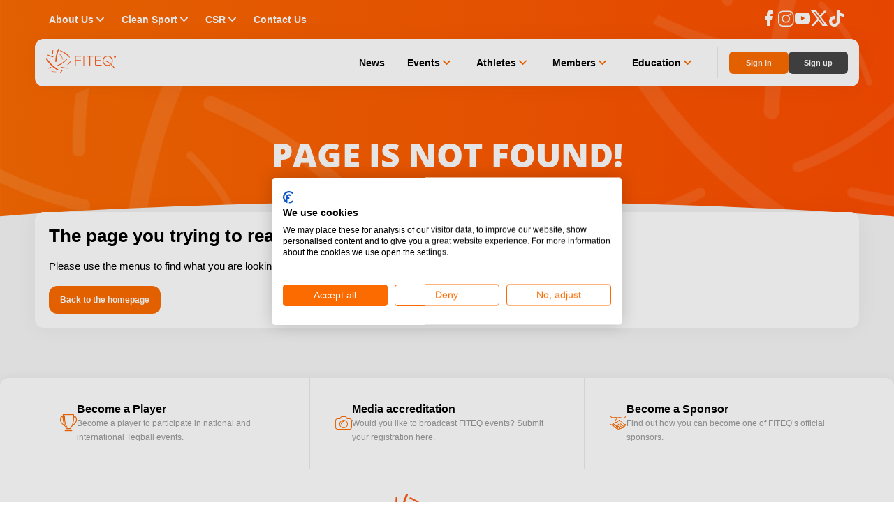

--- FILE ---
content_type: application/javascript; charset=UTF-8
request_url: https://www.fiteq.org/chunk-XEQUCK4X.js
body_size: 4266
content:
import{Ac as re,Da as ee,M as Q,U as W,W as J,bb as te,d as S,da as X,g as G,ga as h,ha as I,i as F,ja as s,k as Z,la as a,m as H,ma as E,na as w,ne as oe,sa as b,t as Y,xc as ne}from"./chunk-M3DZKZC2.js";import{a as y,b as m}from"./chunk-DM275RSA.js";var M={};function _t(e,r){if(M[e]=(M[e]||0)+1,typeof r=="function")return x(e,(...n)=>m(y({},r(...n)),{type:e}));switch(r?r._as:"empty"){case"empty":return x(e,()=>({type:e}));case"props":return x(e,n=>m(y({},n),{type:e}));default:throw new Error("Unexpected config.")}}function x(e,r){return Object.defineProperty(r,"type",{value:e,writable:!1})}var ge="@ngrx/store/init",R=(()=>{class e extends F{constructor(){super({type:ge})}next(t){if(typeof t=="function")throw new TypeError(`
        Dispatch expected an object, instead it received a function.
        If you're using the createAction function, make sure to invoke the function
        before dispatching the action. For example, someAction should be someAction().`);if(typeof t>"u")throw new TypeError("Actions must be objects");if(typeof t.type>"u")throw new TypeError("Actions must have a type property");super.next(t)}complete(){}ngOnDestroy(){super.complete()}static{this.\u0275fac=function(n){return new(n||e)}}static{this.\u0275prov=h({token:e,factory:e.\u0275fac})}}return e})(),ke=[R],Se=new s("@ngrx/store Internal Root Guard"),ie=new s("@ngrx/store Internal Initial State"),N=new s("@ngrx/store Initial State"),Fe=new s("@ngrx/store Reducer Factory"),se=new s("@ngrx/store Internal Reducer Factory Provider"),Ie=new s("@ngrx/store Initial Reducers"),_=new s("@ngrx/store Internal Initial Reducers"),ce=new s("@ngrx/store Store Features"),ue=new s("@ngrx/store Internal Store Reducers"),C=new s("@ngrx/store Internal Feature Reducers"),ae=new s("@ngrx/store Internal Feature Configs"),be=new s("@ngrx/store Internal Store Features"),de=new s("@ngrx/store Internal Feature Reducers Token"),je=new s("@ngrx/store Feature Reducers"),le=new s("@ngrx/store User Provided Meta Reducers"),j=new s("@ngrx/store Meta Reducers"),fe=new s("@ngrx/store Internal Resolved Meta Reducers"),pe=new s("@ngrx/store User Runtime Checks Config"),ye=new s("@ngrx/store Internal User Runtime Checks Config"),v=new s("@ngrx/store Internal Runtime Checks"),P=new s("@ngrx/store Check if Action types are unique"),Ct=new s("@ngrx/store Root Store Provider"),Mt=new s("@ngrx/store Feature State Provider");function z(e,r={}){let t=Object.keys(e),n={};for(let i=0;i<t.length;i++){let c=t[i];typeof e[c]=="function"&&(n[c]=e[c])}let o=Object.keys(n);return function(c,l){c=c===void 0?r:c;let d=!1,f={};for(let u=0;u<o.length;u++){let p=o[u],De=n[p],L=c[p],B=De(L,l);f[p]=B,d=d||B!==L}return d?f:c}}function Ue(e,r){return Object.keys(e).filter(t=>t!==r).reduce((t,n)=>Object.assign(t,{[n]:e[n]}),{})}function Ae(...e){return function(r){if(e.length===0)return r;let t=e[e.length-1];return e.slice(0,-1).reduceRight((o,i)=>i(o),t(r))}}function Te(e,r){return Array.isArray(r)&&r.length>0&&(e=Ae.apply(null,[...r,e])),(t,n)=>{let o=e(t);return(i,c)=>(i=i===void 0?n:i,o(i,c))}}function Ne(e){let r=Array.isArray(e)&&e.length>0?Ae(...e):t=>t;return(t,n)=>(t=r(t),(o,i)=>(o=o===void 0?n:o,t(o,i)))}var g=class extends S{},A=class extends R{},Pe="@ngrx/store/update-reducers",T=(()=>{class e extends F{get currentReducers(){return this.reducers}constructor(t,n,o,i){super(i(o,n)),this.dispatcher=t,this.initialState=n,this.reducers=o,this.reducerFactory=i}addFeature(t){this.addFeatures([t])}addFeatures(t){let n=t.reduce((o,{reducers:i,reducerFactory:c,metaReducers:l,initialState:d,key:f})=>{let u=typeof i=="function"?Ne(l)(i,d):Te(c,l)(i,d);return o[f]=u,o},{});this.addReducers(n)}removeFeature(t){this.removeFeatures([t])}removeFeatures(t){this.removeReducers(t.map(n=>n.key))}addReducer(t,n){this.addReducers({[t]:n})}addReducers(t){this.reducers=y(y({},this.reducers),t),this.updateReducers(Object.keys(t))}removeReducer(t){this.removeReducers([t])}removeReducers(t){t.forEach(n=>{this.reducers=Ue(this.reducers,n)}),this.updateReducers(t)}updateReducers(t){this.next(this.reducerFactory(this.reducers,this.initialState)),this.dispatcher.next({type:Pe,features:t})}ngOnDestroy(){this.complete()}static{this.\u0275fac=function(n){return new(n||e)(a(A),a(N),a(Ie),a(Fe))}}static{this.\u0275prov=h({token:e,factory:e.\u0275fac})}}return e})(),ze=[T,{provide:g,useExisting:T},{provide:A,useExisting:R}],V=(()=>{class e extends G{ngOnDestroy(){this.complete()}static{this.\u0275fac=(()=>{let t;return function(o){return(t||(t=ee(e)))(o||e)}})()}static{this.\u0275prov=h({token:e,factory:e.\u0275fac})}}return e})(),Ve=[V],O=class extends S{},he=(()=>{class e extends F{static{this.INIT=ge}constructor(t,n,o,i){super(i);let l=t.pipe(H(Z)).pipe(X(n)),d={state:i},f=l.pipe(J($e,d));this.stateSubscription=f.subscribe(({state:u,action:p})=>{this.next(u),o.next(p)}),this.state=oe(this,{manualCleanup:!0,requireSync:!0})}ngOnDestroy(){this.stateSubscription.unsubscribe(),this.complete()}static{this.\u0275fac=function(n){return new(n||e)(a(R),a(g),a(V),a(N))}}static{this.\u0275prov=h({token:e,factory:e.\u0275fac})}}return e})();function $e(e={state:void 0},[r,t]){let{state:n}=e;return{state:t(n,r),action:r}}var qe=[he,{provide:O,useExisting:he}],$=(()=>{class e extends S{constructor(t,n,o){super(),this.actionsObserver=n,this.reducerManager=o,this.source=t,this.state=t.state}select(t,...n){return Le.call(null,t,...n)(this)}selectSignal(t,n){return re(()=>t(this.state()),{equal:n?.equal||((o,i)=>o===i)})}lift(t){let n=new e(this,this.actionsObserver,this.reducerManager);return n.operator=t,n}dispatch(t){this.actionsObserver.next(t)}next(t){this.actionsObserver.next(t)}error(t){this.actionsObserver.error(t)}complete(){this.actionsObserver.complete()}addReducer(t,n){this.reducerManager.addReducer(t,n)}removeReducer(t){this.reducerManager.removeReducer(t)}static{this.\u0275fac=function(n){return new(n||e)(a(O),a(R),a(T))}}static{this.\u0275prov=h({token:e,factory:e.\u0275fac})}}return e})(),Ke=[$];function Le(e,r,...t){return function(o){let i;if(typeof e=="string"){let c=[r,...t].filter(Boolean);i=o.pipe(W(e,...c))}else if(typeof e=="function")i=o.pipe(Y(c=>e(c,r)));else throw new TypeError(`Unexpected type '${typeof e}' in select operator, expected 'string' or 'function'`);return i.pipe(Q())}}var q="https://ngrx.io/guide/store/configuration/runtime-checks";function Re(e){return e===void 0}function me(e){return e===null}function Oe(e){return Array.isArray(e)}function Be(e){return typeof e=="string"}function Ge(e){return typeof e=="boolean"}function Ze(e){return typeof e=="number"}function we(e){return typeof e=="object"&&e!==null}function He(e){return we(e)&&!Oe(e)}function Ye(e){if(!He(e))return!1;let r=Object.getPrototypeOf(e);return r===Object.prototype||r===null}function D(e){return typeof e=="function"}function Qe(e){return D(e)&&e.hasOwnProperty("\u0275cmp")}function We(e,r){return Object.prototype.hasOwnProperty.call(e,r)}function Ee(e,r){return e===r}function Je(e,r,t){for(let n=0;n<e.length;n++)if(!t(e[n],r[n]))return!0;return!1}function xe(e,r=Ee,t=Ee){let n=null,o=null,i;function c(){n=null,o=null}function l(u=void 0){i={result:u}}function d(){i=void 0}function f(){if(i!==void 0)return i.result;if(!n)return o=e.apply(null,arguments),n=arguments,o;if(!Je(arguments,n,r))return o;let u=e.apply(null,arguments);return n=arguments,t(o,u)?o:(o=u,u)}return{memoized:f,reset:c,setResult:l,clearResult:d}}function Dt(...e){return et(xe)(...e)}function Xe(e,r,t,n){if(t===void 0){let i=r.map(c=>c(e));return n.memoized.apply(null,i)}let o=r.map(i=>i(e,t));return n.memoized.apply(null,[...o,t])}function et(e,r={stateFn:Xe}){return function(...t){let n=t;if(Array.isArray(n[0])){let[u,...p]=n;n=[...u,...p]}else n.length===1&&tt(n[0])&&(n=nt(n[0]));let o=n.slice(0,n.length-1),i=n[n.length-1],c=o.filter(u=>u.release&&typeof u.release=="function"),l=e(function(...u){return i.apply(null,u)}),d=xe(function(u,p){return r.stateFn.apply(null,[u,o,p,l])});function f(){d.reset(),l.reset(),c.forEach(u=>u.release())}return Object.assign(d.memoized,{release:f,projector:l.memoized,setResult:d.setResult,clearResult:d.clearResult})}}function tt(e){return!!e&&typeof e=="object"&&Object.values(e).every(r=>typeof r=="function")}function nt(e){let r=Object.values(e),t=Object.keys(e),n=(...o)=>t.reduce((i,c,l)=>m(y({},i),{[c]:o[l]}),{});return[...r,n]}function rt(e){return e instanceof s?E(e):e}function ot(e,r){return r.map((t,n)=>{if(e[n]instanceof s){let o=E(e[n]);return{key:t.key,reducerFactory:o.reducerFactory?o.reducerFactory:z,metaReducers:o.metaReducers?o.metaReducers:[],initialState:o.initialState}}return t})}function it(e){return e.map(r=>r instanceof s?E(r):r)}function _e(e){return typeof e=="function"?e():e}function st(e,r){return e.concat(r)}function ct(){if(E($,{optional:!0,skipSelf:!0}))throw new TypeError("The root Store has been provided more than once. Feature modules should provide feature states instead.");return"guarded"}function ut(e,r){return function(t,n){let o=r.action(n)?k(n):n,i=e(t,o);return r.state()?k(i):i}}function k(e){Object.freeze(e);let r=D(e);return Object.getOwnPropertyNames(e).forEach(t=>{if(!t.startsWith("\u0275")&&We(e,t)&&(!r||t!=="caller"&&t!=="callee"&&t!=="arguments")){let n=e[t];(we(n)||D(n))&&!Object.isFrozen(n)&&k(n)}}),e}function at(e,r){return function(t,n){if(r.action(n)){let i=U(n);ve(i,"action")}let o=e(t,n);if(r.state()){let i=U(o);ve(i,"state")}return o}}function U(e,r=[]){return(Re(e)||me(e))&&r.length===0?{path:["root"],value:e}:Object.keys(e).reduce((n,o)=>{if(n)return n;let i=e[o];return Qe(i)?n:Re(i)||me(i)||Ze(i)||Ge(i)||Be(i)||Oe(i)?!1:Ye(i)?U(i,[...r,o]):{path:[...r,o],value:i}},!1)}function ve(e,r){if(e===!1)return;let t=e.path.join("."),n=new Error(`Detected unserializable ${r} at "${t}". ${q}#strict${r}serializability`);throw n.value=e.value,n.unserializablePath=t,n}function dt(e,r){return function(t,n){if(r.action(n)&&!te.isInAngularZone())throw new Error(`Action '${n.type}' running outside NgZone. ${q}#strictactionwithinngzone`);return e(t,n)}}function lt(e){return ne()?y({strictStateSerializability:!1,strictActionSerializability:!1,strictStateImmutability:!0,strictActionImmutability:!0,strictActionWithinNgZone:!1,strictActionTypeUniqueness:!1},e):{strictStateSerializability:!1,strictActionSerializability:!1,strictStateImmutability:!1,strictActionImmutability:!1,strictActionWithinNgZone:!1,strictActionTypeUniqueness:!1}}function ft({strictActionSerializability:e,strictStateSerializability:r}){return t=>e||r?at(t,{action:n=>e&&!K(n),state:()=>r}):t}function pt({strictActionImmutability:e,strictStateImmutability:r}){return t=>e||r?ut(t,{action:n=>e&&!K(n),state:()=>r}):t}function K(e){return e.type.startsWith("@ngrx")}function yt({strictActionWithinNgZone:e}){return r=>e?dt(r,{action:t=>e&&!K(t)}):r}function ht(e){return[{provide:ye,useValue:e},{provide:pe,useFactory:Rt,deps:[ye]},{provide:v,deps:[pe],useFactory:lt},{provide:j,multi:!0,deps:[v],useFactory:pt},{provide:j,multi:!0,deps:[v],useFactory:ft},{provide:j,multi:!0,deps:[v],useFactory:yt}]}function Ce(){return[{provide:P,multi:!0,deps:[v],useFactory:mt}]}function Rt(e){return e}function mt(e){if(!e.strictActionTypeUniqueness)return;let r=Object.entries(M).filter(([,t])=>t>1).map(([t])=>t);if(r.length)throw new Error(`Action types are registered more than once, ${r.map(t=>`"${t}"`).join(", ")}. ${q}#strictactiontypeuniqueness`)}function Et(e={},r={}){return[{provide:Se,useFactory:ct},{provide:ie,useValue:r.initialState},{provide:N,useFactory:_e,deps:[ie]},{provide:_,useValue:e},{provide:ue,useExisting:e instanceof s?e:_},{provide:Ie,deps:[_,[new w(ue)]],useFactory:rt},{provide:le,useValue:r.metaReducers?r.metaReducers:[]},{provide:fe,deps:[j,le],useFactory:st},{provide:se,useValue:r.reducerFactory?r.reducerFactory:z},{provide:Fe,deps:[se,fe],useFactory:Te},ke,ze,Ve,qe,Ke,ht(r.runtimeChecks),Ce()]}function vt(e,r,t={}){return[{provide:ae,multi:!0,useValue:e instanceof Object?{}:t},{provide:ce,multi:!0,useValue:{key:e instanceof Object?e.name:e,reducerFactory:!(t instanceof s)&&t.reducerFactory?t.reducerFactory:z,metaReducers:!(t instanceof s)&&t.metaReducers?t.metaReducers:[],initialState:!(t instanceof s)&&t.initialState?t.initialState:void 0}},{provide:be,deps:[ae,ce],useFactory:ot},{provide:C,multi:!0,useValue:e instanceof Object?e.reducer:r},{provide:de,multi:!0,useExisting:r instanceof s?r:C},{provide:je,multi:!0,deps:[C,[new w(de)]],useFactory:it},Ce()]}var Me=(()=>{class e{constructor(t,n,o,i,c,l){}static{this.\u0275fac=function(n){return new(n||e)(a(R),a(g),a(V),a($),a(Se,8),a(P,8))}}static{this.\u0275mod=b({type:e})}static{this.\u0275inj=I({})}}return e})(),gt=(()=>{class e{constructor(t,n,o,i,c){this.features=t,this.featureReducers=n,this.reducerManager=o;let l=t.map((d,f)=>{let p=n.shift()[f];return m(y({},d),{reducers:p,initialState:_e(d.initialState)})});o.addFeatures(l)}ngOnDestroy(){this.reducerManager.removeFeatures(this.features)}static{this.\u0275fac=function(n){return new(n||e)(a(be),a(je),a(T),a(Me),a(P,8))}}static{this.\u0275mod=b({type:e})}static{this.\u0275inj=I({})}}return e})(),kt=(()=>{class e{static forRoot(t,n){return{ngModule:Me,providers:[...Et(t,n)]}}static forFeature(t,n,o={}){return{ngModule:gt,providers:[...vt(t,n,o)]}}static{this.\u0275fac=function(n){return new(n||e)}}static{this.\u0275mod=b({type:e})}static{this.\u0275inj=I({})}}return e})();export{_t as a,ge as b,R as c,N as d,g as e,A as f,Pe as g,T as h,V as i,O as j,$ as k,Le as l,Dt as m,Me as n,gt as o,kt as p};


--- FILE ---
content_type: application/javascript; charset=UTF-8
request_url: https://www.fiteq.org/chunk-LREMDAM7.js
body_size: 419
content:
var E=function(r){return r.MISSING="Missing",r.PENDING="Pending",r.ACTIVE="Active",r.REJECTED="Rejected",r.REVOKED="Revoked",r.EXPIRED="Expired",r}(E||{});var o=function(r){return r.PHOTOGRAPHER="Photographer",r.JOURNALIST="Journalist",r.TV_NON_RIGHTS_HOLDER="TVNonRightsHolder",r}(o||{});var x=function(r){return r.AGENCY="Agency",r.DAILY_NEWS_PAPER="DailyNewsPaper",r.INTERNET="Internet",r.MAGAZINE="Magazine",r.RADIO="Radio",r.TV="TV",r.SOCIAL_MEDIA="SocialMedia",r.OTHER="Other",r}(x||{});var N=function(r){return r.LEVEL_C="LevelC",r.LEVEL_B="LevelB",r.LEVEL_A="LevelA",r.LEVEL_PRO="LevelPro",r}(N||{});var p=function(r){return r.XXXL="XXXL",r.XXL="XXL",r.XL="XL",r.L="L",r.M="M",r.S="S",r.XS="XS",r.XXS="XXS",r}(p||{});var _=function(r){return r.LEFT="left",r.RIGHT="right",r}(_||{});var I=function(r){return r[r.EIGHTY=80]="EIGHTY",r[r.EIGHTY_FIVE=85]="EIGHTY_FIVE",r[r.NINETY=90]="NINETY",r[r.NINETY_FIVE=95]="NINETY_FIVE",r[r.ONE_HUNDRED=100]="ONE_HUNDRED",r[r.ONE_HUNDRED_FIVE=105]="ONE_HUNDRED_FIVE",r[r.ONE_HUNDRED_TEN=110]="ONE_HUNDRED_TEN",r[r.ONE_HUNDRED_FIFTEEN=115]="ONE_HUNDRED_FIFTEEN",r[r.ONE_HUNDRED_TWENTY=120]="ONE_HUNDRED_TWENTY",r}(I||{});var R=function(r){return r.THIRTY_FIVE="35",r.THIRTY_SIX="36",r.THIRTY_SEVEN="37",r.THIRTY_EIGHT="38",r.THIRTY_NINE="39",r.FORTY="40",r.FORTY_ONE="41",r.FORTY_TWO="42",r.FORTY_THREE="43",r.FORTY_FOUR="44",r.FORTY_FIVE="45",r.FORTY_SIX="46",r}(R||{});var T=function(r){return r[r.Active=0]="Active",r[r.Pending=2]="Pending",r[r.Rejected=3]="Rejected",r[r.Expired=4]="Expired",r[r.Revoked=5]="Revoked",r}(T||{});export{N as a,p as b,_ as c,I as d,R as e,E as f,o as g,x as h,T as i};


--- FILE ---
content_type: application/javascript; charset=UTF-8
request_url: https://www.fiteq.org/chunk-XLLXLFNK.js
body_size: -29
content:
import{ga as o,gd as s,la as n,rd as c}from"./chunk-M3DZKZC2.js";var h=(()=>{class e{constructor(i,t){this._httpClient=i,this._config=t}get(i,t){return this._httpClient.get(`${this._config.apiUrl}${i}`,t)}post(i,t,r){return this._httpClient.post(`${this._config.apiUrl}${i}`,t,r)}put(i,t,r){return this._httpClient.put(`${this._config.apiUrl}${i}`,t,r)}delete(i,t){return this._httpClient.delete(`${this._config.apiUrl}${i}`,t)}static{this.\u0275fac=function(t){return new(t||e)(n(s),n(c))}}static{this.\u0275prov=o({token:e,factory:e.\u0275fac,providedIn:"root"})}}return e})();export{h as a};


--- FILE ---
content_type: application/javascript; charset=UTF-8
request_url: https://www.fiteq.org/main-WMFTD6R5.js
body_size: 56759
content:
import{a as ze}from"./chunk-H7F5D5JX.js";import{a as Ss,g as Ms}from"./chunk-XC73YPXL.js";import{a as cs}from"./chunk-ZW34OBBL.js";import{a as Os,b as Is}from"./chunk-BBBW5IAZ.js";import{a as ws}from"./chunk-EZ5C7VVY.js";import"./chunk-XQNVLAPQ.js";import{a as es,b as ts,c as ns,d as os,e as as,f as ss,g as ls,h as mr,i as bs,j as dr,l as mi,n as Es,o as Ps,p as xs}from"./chunk-X2QKLRXV.js";import"./chunk-BIQPFBLX.js";import{Eb as Ut,Pa as La,Ra as pi,Sa as hn,Ta as gn,V as Na,W as Aa,X as Da,Y as Ra,Za,_a as Ja,eb as is,h as na,i as ya,ib as rs,j as Ca,k as Ta,l as ba,m as Sa,n as Ea,o as Pa,p as pr,q as xa,r as Ma,s as wa,t as Oa,u as Ia,ub as ps,v as ka,vb as ys,wb as Cs,xb as Ts}from"./chunk-FMLDT3KF.js";import{j as si,k as an,l as li,m as sn,p as _a,t as Sc,u as Je,v as va}from"./chunk-VJAFBYXG.js";import{c as cr,k as pn,l as rt,n as Gt}from"./chunk-EFP2YTQ5.js";import{a as _t}from"./chunk-B5PB6EO3.js";import{a as ms,b as ds,c as us,d as fs,e as hs,f as gs,g as _s,h as vs}from"./chunk-YZP7JUVP.js";import{a as _n}from"./chunk-LODQPDQZ.js";import"./chunk-QBGVCI6V.js";import"./chunk-LREMDAM7.js";import"./chunk-GZKCHPQ5.js";import"./chunk-GW7H5WJV.js";import{Bb as ma,Xa as sa,_a as la,ab as ca,hb as pa,qc as fn}from"./chunk-SABR3AJS.js";import{k as on,l as Ft,m as ai}from"./chunk-XEQUCK4X.js";import{c as qe}from"./chunk-I2EO7MD5.js";import{f as Qa,l as Ka}from"./chunk-M2CTAUEB.js";import"./chunk-EPKD2TTQ.js";import{a as Ya}from"./chunk-XLLXLFNK.js";import{a as Xa}from"./chunk-KCVC46FG.js";import"./chunk-6FTHJ4IF.js";import"./chunk-ZZCQLAHK.js";import"./chunk-XPMGA2R6.js";import{b as da,c as ln,d as cn,e as ua}from"./chunk-6IYTLE7T.js";import{a as ra,b as oa,d as Lt,e as rn,f as aa,g as ke,h as ve,j as sr}from"./chunk-MPCY6YHU.js";import{$ as mt,$a as No,Aa as z,Ab as Ce,Ac as $t,Ae as dn,Bb as Te,Bc as Xi,Be as Ua,C as X,Cb as u,D as Ot,Db as f,Dc as Ho,De as Ba,Eb as M,Fb as Nt,Fe as ci,Ff as un,Gb as At,Gf as Wt,H as It,Hb as fe,He as qa,Ia as Xe,Ib as ie,Ie as Va,Ja as ir,Jc as zo,K as Po,Kb as G,Kc as $o,La as wo,Lb as E,M as ti,Ma as Wi,Mc as ii,Me as ja,Na as nr,Nc as Ze,Oa as Oo,Ob as ut,Pa as Ei,Pc as Go,Pd as ea,Qa as se,Qc as Wo,Qd as rr,Qe as Ha,Rb as Ro,Rc as Yo,Rd as ta,Re as za,Sb as Lo,Tb as Fo,Tc as ft,Td as tn,Ua as Io,Uc as Rt,Va as p,Wa as V,Wb as te,Xb as _,Xc as ni,Yb as k,Yc as ri,Ye as $a,Za as ko,Zb as N,aa as kt,ad as Zi,ae as K,ba as Si,bb as Ao,bc as Uo,be as gt,cc as Bo,cd as Qo,da as xo,dc as qo,dd as Ji,ea as ee,eb as Ee,ee as ia,fc as re,fe as or,g as ei,ga as Z,gb as Do,gc as He,gd as Ko,ha as Me,hc as Re,i as Hi,ic as Qi,j as nt,ja as Mo,je as oi,jf as Be,ke as ar,la as j,lc as y,ld as Xo,le as nn,ma as R,mb as S,mc as C,md as Zo,me as lr,mf as Ga,nc as Dt,nd as en,o as Ie,oe as fa,p as zi,pc as Le,pe as ha,qa as Ue,qe as oe,ra as B,rb as T,rd as ht,re as he,sa as we,sc as Vo,sd as Jo,t as Y,tb as ue,u as $i,ua as Gi,v as pt,vf as Wa,wb as Yi,wc as jo,xe as vt,yb as $,yc as Ki,ye as mn,za as H,zb as dt,ze as Fa}from"./chunk-M3DZKZC2.js";import{a as Fe,b as tr,d as bo,e as bc,f as So,g as Eo}from"./chunk-DM275RSA.js";var ks=bc((hf,vn)=>{(function(t,i,e,n){"use strict";var r=["","webkit","Moz","MS","ms","o"],o=i.createElement("div"),c="function",d=Math.round,h=Math.abs,v=Date.now;function x(a,l,m){return setTimeout(me(a,m),l)}function P(a,l,m){return Array.isArray(a)?(L(a,m[l],m),!0):!1}function L(a,l,m){var g;if(a)if(a.forEach)a.forEach(l,m);else if(a.length!==n)for(g=0;g<a.length;)l.call(m,a[g],g,a),g++;else for(g in a)a.hasOwnProperty(g)&&l.call(m,a[g],g,a)}function F(a,l,m){var g="DEPRECATED METHOD: "+l+`
`+m+` AT 
`;return function(){var b=new Error("get-stack-trace"),w=b&&b.stack?b.stack.replace(/^[^\(]+?[\n$]/gm,"").replace(/^\s+at\s+/gm,"").replace(/^Object.<anonymous>\s*\(/gm,"{anonymous}()@"):"Unknown Stack Trace",W=t.console&&(t.console.warn||t.console.log);return W&&W.call(t.console,g,w),a.apply(this,arguments)}}var I;typeof Object.assign!="function"?I=function(l){if(l===n||l===null)throw new TypeError("Cannot convert undefined or null to object");for(var m=Object(l),g=1;g<arguments.length;g++){var b=arguments[g];if(b!==n&&b!==null)for(var w in b)b.hasOwnProperty(w)&&(m[w]=b[w])}return m}:I=Object.assign;var U=F(function(l,m,g){for(var b=Object.keys(m),w=0;w<b.length;)(!g||g&&l[b[w]]===n)&&(l[b[w]]=m[b[w]]),w++;return l},"extend","Use `assign`."),le=F(function(l,m){return U(l,m,!0)},"merge","Use `assign`.");function J(a,l,m){var g=l.prototype,b;b=a.prototype=Object.create(g),b.constructor=a,b._super=g,m&&I(b,m)}function me(a,l){return function(){return a.apply(l,arguments)}}function ye(a,l){return typeof a==c?a.apply(l&&l[0]||n,l):a}function ge(a,l){return a===n?l:a}function tt(a,l,m){L(We(l),function(g){a.addEventListener(g,m,!1)})}function Ne(a,l,m){L(We(l),function(g){a.removeEventListener(g,m,!1)})}function be(a,l){for(;a;){if(a==l)return!0;a=a.parentNode}return!1}function de(a,l){return a.indexOf(l)>-1}function We(a){return a.trim().split(/\s+/g)}function je(a,l,m){if(a.indexOf&&!m)return a.indexOf(l);for(var g=0;g<a.length;){if(m&&a[g][m]==l||!m&&a[g]===l)return g;g++}return-1}function jt(a){return Array.prototype.slice.call(a,0)}function at(a,l,m){for(var g=[],b=[],w=0;w<a.length;){var W=l?a[w][l]:a[w];je(b,W)<0&&g.push(a[w]),b[w]=W,w++}return m&&(l?g=g.sort(function(xe,De){return xe[l]>De[l]}):g=g.sort()),g}function Mt(a,l){for(var m,g,b=l[0].toUpperCase()+l.slice(1),w=0;w<r.length;){if(m=r[w],g=m?m+b:l,g in a)return g;w++}return n}var ki=1;function Ni(){return ki++}function O(a){var l=a.ownerDocument||a;return l.defaultView||l.parentWindow||t}var A=/mobile|tablet|ip(ad|hone|od)|android/i,D="ontouchstart"in t,Q=Mt(t,"PointerEvent")!==n,_e=D&&A.test(navigator.userAgent),Oe="touch",Ae="pen",Ye="mouse",ce="kinect",Ai=25,Pe=1,pe=2,ne=4,ae=8,Ct=1,Tt=2,_i=4,vi=8,yi=16,st=Tt|_i,Ht=vi|yi,io=st|Ht,no=["x","y"],Di=["clientX","clientY"];function Qe(a,l){var m=this;this.manager=a,this.callback=l,this.element=a.element,this.target=a.options.inputTarget,this.domHandler=function(g){ye(a.options.enable,[a])&&m.handler(g)},this.init()}Qe.prototype={handler:function(){},init:function(){this.evEl&&tt(this.element,this.evEl,this.domHandler),this.evTarget&&tt(this.target,this.evTarget,this.domHandler),this.evWin&&tt(O(this.element),this.evWin,this.domHandler)},destroy:function(){this.evEl&&Ne(this.element,this.evEl,this.domHandler),this.evTarget&&Ne(this.target,this.evTarget,this.domHandler),this.evWin&&Ne(O(this.element),this.evWin,this.domHandler)}};function Ql(a){var l,m=a.options.inputClass;return m?l=m:Q?l=Gn:_e?l=Fi:D?l=Wn:l=Li,new l(a,Kl)}function Kl(a,l,m){var g=m.pointers.length,b=m.changedPointers.length,w=l&Pe&&g-b===0,W=l&(ne|ae)&&g-b===0;m.isFirst=!!w,m.isFinal=!!W,w&&(a.session={}),m.eventType=l,Xl(a,m),a.emit("hammer.input",m),a.recognize(m),a.session.prevInput=m}function Xl(a,l){var m=a.session,g=l.pointers,b=g.length;m.firstInput||(m.firstInput=ro(l)),b>1&&!m.firstMultiple?m.firstMultiple=ro(l):b===1&&(m.firstMultiple=!1);var w=m.firstInput,W=m.firstMultiple,Se=W?W.center:w.center,xe=l.center=oo(g);l.timeStamp=v(),l.deltaTime=l.timeStamp-w.timeStamp,l.angle=$n(Se,xe),l.distance=Ri(Se,xe),Zl(m,l),l.offsetDirection=so(l.deltaX,l.deltaY);var De=ao(l.deltaTime,l.deltaX,l.deltaY);l.overallVelocityX=De.x,l.overallVelocityY=De.y,l.overallVelocity=h(De.x)>h(De.y)?De.x:De.y,l.scale=W?tc(W.pointers,g):1,l.rotation=W?ec(W.pointers,g):0,l.maxPointers=m.prevInput?l.pointers.length>m.prevInput.maxPointers?l.pointers.length:m.prevInput.maxPointers:l.pointers.length,Jl(m,l);var ct=a.element;be(l.srcEvent.target,ct)&&(ct=l.srcEvent.target),l.target=ct}function Zl(a,l){var m=l.center,g=a.offsetDelta||{},b=a.prevDelta||{},w=a.prevInput||{};(l.eventType===Pe||w.eventType===ne)&&(b=a.prevDelta={x:w.deltaX||0,y:w.deltaY||0},g=a.offsetDelta={x:m.x,y:m.y}),l.deltaX=b.x+(m.x-g.x),l.deltaY=b.y+(m.y-g.y)}function Jl(a,l){var m=a.lastInterval||l,g=l.timeStamp-m.timeStamp,b,w,W,Se;if(l.eventType!=ae&&(g>Ai||m.velocity===n)){var xe=l.deltaX-m.deltaX,De=l.deltaY-m.deltaY,ct=ao(g,xe,De);w=ct.x,W=ct.y,b=h(ct.x)>h(ct.y)?ct.x:ct.y,Se=so(xe,De),a.lastInterval=l}else b=m.velocity,w=m.velocityX,W=m.velocityY,Se=m.direction;l.velocity=b,l.velocityX=w,l.velocityY=W,l.direction=Se}function ro(a){for(var l=[],m=0;m<a.pointers.length;)l[m]={clientX:d(a.pointers[m].clientX),clientY:d(a.pointers[m].clientY)},m++;return{timeStamp:v(),pointers:l,center:oo(l),deltaX:a.deltaX,deltaY:a.deltaY}}function oo(a){var l=a.length;if(l===1)return{x:d(a[0].clientX),y:d(a[0].clientY)};for(var m=0,g=0,b=0;b<l;)m+=a[b].clientX,g+=a[b].clientY,b++;return{x:d(m/l),y:d(g/l)}}function ao(a,l,m){return{x:l/a||0,y:m/a||0}}function so(a,l){return a===l?Ct:h(a)>=h(l)?a<0?Tt:_i:l<0?vi:yi}function Ri(a,l,m){m||(m=no);var g=l[m[0]]-a[m[0]],b=l[m[1]]-a[m[1]];return Math.sqrt(g*g+b*b)}function $n(a,l,m){m||(m=no);var g=l[m[0]]-a[m[0]],b=l[m[1]]-a[m[1]];return Math.atan2(b,g)*180/Math.PI}function ec(a,l){return $n(l[1],l[0],Di)+$n(a[1],a[0],Di)}function tc(a,l){return Ri(l[0],l[1],Di)/Ri(a[0],a[1],Di)}var ic={mousedown:Pe,mousemove:pe,mouseup:ne},nc="mousedown",rc="mousemove mouseup";function Li(){this.evEl=nc,this.evWin=rc,this.pressed=!1,Qe.apply(this,arguments)}J(Li,Qe,{handler:function(l){var m=ic[l.type];m&Pe&&l.button===0&&(this.pressed=!0),m&pe&&l.which!==1&&(m=ne),this.pressed&&(m&ne&&(this.pressed=!1),this.callback(this.manager,m,{pointers:[l],changedPointers:[l],pointerType:Ye,srcEvent:l}))}});var oc={pointerdown:Pe,pointermove:pe,pointerup:ne,pointercancel:ae,pointerout:ae},ac={2:Oe,3:Ae,4:Ye,5:ce},lo="pointerdown",co="pointermove pointerup pointercancel";t.MSPointerEvent&&!t.PointerEvent&&(lo="MSPointerDown",co="MSPointerMove MSPointerUp MSPointerCancel");function Gn(){this.evEl=lo,this.evWin=co,Qe.apply(this,arguments),this.store=this.manager.session.pointerEvents=[]}J(Gn,Qe,{handler:function(l){var m=this.store,g=!1,b=l.type.toLowerCase().replace("ms",""),w=oc[b],W=ac[l.pointerType]||l.pointerType,Se=W==Oe,xe=je(m,l.pointerId,"pointerId");w&Pe&&(l.button===0||Se)?xe<0&&(m.push(l),xe=m.length-1):w&(ne|ae)&&(g=!0),!(xe<0)&&(m[xe]=l,this.callback(this.manager,w,{pointers:m,changedPointers:[l],pointerType:W,srcEvent:l}),g&&m.splice(xe,1))}});var sc={touchstart:Pe,touchmove:pe,touchend:ne,touchcancel:ae},lc="touchstart",cc="touchstart touchmove touchend touchcancel";function po(){this.evTarget=lc,this.evWin=cc,this.started=!1,Qe.apply(this,arguments)}J(po,Qe,{handler:function(l){var m=sc[l.type];if(m===Pe&&(this.started=!0),!!this.started){var g=pc.call(this,l,m);m&(ne|ae)&&g[0].length-g[1].length===0&&(this.started=!1),this.callback(this.manager,m,{pointers:g[0],changedPointers:g[1],pointerType:Oe,srcEvent:l})}}});function pc(a,l){var m=jt(a.touches),g=jt(a.changedTouches);return l&(ne|ae)&&(m=at(m.concat(g),"identifier",!0)),[m,g]}var mc={touchstart:Pe,touchmove:pe,touchend:ne,touchcancel:ae},dc="touchstart touchmove touchend touchcancel";function Fi(){this.evTarget=dc,this.targetIds={},Qe.apply(this,arguments)}J(Fi,Qe,{handler:function(l){var m=mc[l.type],g=uc.call(this,l,m);g&&this.callback(this.manager,m,{pointers:g[0],changedPointers:g[1],pointerType:Oe,srcEvent:l})}});function uc(a,l){var m=jt(a.touches),g=this.targetIds;if(l&(Pe|pe)&&m.length===1)return g[m[0].identifier]=!0,[m,m];var b,w,W=jt(a.changedTouches),Se=[],xe=this.target;if(w=m.filter(function(De){return be(De.target,xe)}),l===Pe)for(b=0;b<w.length;)g[w[b].identifier]=!0,b++;for(b=0;b<W.length;)g[W[b].identifier]&&Se.push(W[b]),l&(ne|ae)&&delete g[W[b].identifier],b++;if(Se.length)return[at(w.concat(Se),"identifier",!0),Se]}var fc=2500,mo=25;function Wn(){Qe.apply(this,arguments);var a=me(this.handler,this);this.touch=new Fi(this.manager,a),this.mouse=new Li(this.manager,a),this.primaryTouch=null,this.lastTouches=[]}J(Wn,Qe,{handler:function(l,m,g){var b=g.pointerType==Oe,w=g.pointerType==Ye;if(!(w&&g.sourceCapabilities&&g.sourceCapabilities.firesTouchEvents)){if(b)hc.call(this,m,g);else if(w&&gc.call(this,g))return;this.callback(l,m,g)}},destroy:function(){this.touch.destroy(),this.mouse.destroy()}});function hc(a,l){a&Pe?(this.primaryTouch=l.changedPointers[0].identifier,uo.call(this,l)):a&(ne|ae)&&uo.call(this,l)}function uo(a){var l=a.changedPointers[0];if(l.identifier===this.primaryTouch){var m={x:l.clientX,y:l.clientY};this.lastTouches.push(m);var g=this.lastTouches,b=function(){var w=g.indexOf(m);w>-1&&g.splice(w,1)};setTimeout(b,fc)}}function gc(a){for(var l=a.srcEvent.clientX,m=a.srcEvent.clientY,g=0;g<this.lastTouches.length;g++){var b=this.lastTouches[g],w=Math.abs(l-b.x),W=Math.abs(m-b.y);if(w<=mo&&W<=mo)return!0}return!1}var fo=Mt(o.style,"touchAction"),ho=fo!==n,go="compute",_o="auto",Yn="manipulation",zt="none",Ci="pan-x",Ti="pan-y",Ui=vc();function Qn(a,l){this.manager=a,this.set(l)}Qn.prototype={set:function(a){a==go&&(a=this.compute()),ho&&this.manager.element.style&&Ui[a]&&(this.manager.element.style[fo]=a),this.actions=a.toLowerCase().trim()},update:function(){this.set(this.manager.options.touchAction)},compute:function(){var a=[];return L(this.manager.recognizers,function(l){ye(l.options.enable,[l])&&(a=a.concat(l.getTouchAction()))}),_c(a.join(" "))},preventDefaults:function(a){var l=a.srcEvent,m=a.offsetDirection;if(this.manager.session.prevented){l.preventDefault();return}var g=this.actions,b=de(g,zt)&&!Ui[zt],w=de(g,Ti)&&!Ui[Ti],W=de(g,Ci)&&!Ui[Ci];if(b){var Se=a.pointers.length===1,xe=a.distance<2,De=a.deltaTime<250;if(Se&&xe&&De)return}if(!(W&&w)&&(b||w&&m&st||W&&m&Ht))return this.preventSrc(l)},preventSrc:function(a){this.manager.session.prevented=!0,a.preventDefault()}};function _c(a){if(de(a,zt))return zt;var l=de(a,Ci),m=de(a,Ti);return l&&m?zt:l||m?l?Ci:Ti:de(a,Yn)?Yn:_o}function vc(){if(!ho)return!1;var a={},l=t.CSS&&t.CSS.supports;return["auto","manipulation","pan-y","pan-x","pan-x pan-y","none"].forEach(function(m){a[m]=l?t.CSS.supports("touch-action",m):!0}),a}var Bi=1,Ke=2,Jt=4,wt=8,bt=wt,bi=16,lt=32;function St(a){this.options=I({},this.defaults,a||{}),this.id=Ni(),this.manager=null,this.options.enable=ge(this.options.enable,!0),this.state=Bi,this.simultaneous={},this.requireFail=[]}St.prototype={defaults:{},set:function(a){return I(this.options,a),this.manager&&this.manager.touchAction.update(),this},recognizeWith:function(a){if(P(a,"recognizeWith",this))return this;var l=this.simultaneous;return a=qi(a,this),l[a.id]||(l[a.id]=a,a.recognizeWith(this)),this},dropRecognizeWith:function(a){return P(a,"dropRecognizeWith",this)?this:(a=qi(a,this),delete this.simultaneous[a.id],this)},requireFailure:function(a){if(P(a,"requireFailure",this))return this;var l=this.requireFail;return a=qi(a,this),je(l,a)===-1&&(l.push(a),a.requireFailure(this)),this},dropRequireFailure:function(a){if(P(a,"dropRequireFailure",this))return this;a=qi(a,this);var l=je(this.requireFail,a);return l>-1&&this.requireFail.splice(l,1),this},hasRequireFailures:function(){return this.requireFail.length>0},canRecognizeWith:function(a){return!!this.simultaneous[a.id]},emit:function(a){var l=this,m=this.state;function g(b){l.manager.emit(b,a)}m<wt&&g(l.options.event+vo(m)),g(l.options.event),a.additionalEvent&&g(a.additionalEvent),m>=wt&&g(l.options.event+vo(m))},tryEmit:function(a){if(this.canEmit())return this.emit(a);this.state=lt},canEmit:function(){for(var a=0;a<this.requireFail.length;){if(!(this.requireFail[a].state&(lt|Bi)))return!1;a++}return!0},recognize:function(a){var l=I({},a);if(!ye(this.options.enable,[this,l])){this.reset(),this.state=lt;return}this.state&(bt|bi|lt)&&(this.state=Bi),this.state=this.process(l),this.state&(Ke|Jt|wt|bi)&&this.tryEmit(l)},process:function(a){},getTouchAction:function(){},reset:function(){}};function vo(a){return a&bi?"cancel":a&wt?"end":a&Jt?"move":a&Ke?"start":""}function yo(a){return a==yi?"down":a==vi?"up":a==Tt?"left":a==_i?"right":""}function qi(a,l){var m=l.manager;return m?m.get(a):a}function it(){St.apply(this,arguments)}J(it,St,{defaults:{pointers:1},attrTest:function(a){var l=this.options.pointers;return l===0||a.pointers.length===l},process:function(a){var l=this.state,m=a.eventType,g=l&(Ke|Jt),b=this.attrTest(a);return g&&(m&ae||!b)?l|bi:g||b?m&ne?l|wt:l&Ke?l|Jt:Ke:lt}});function Vi(){it.apply(this,arguments),this.pX=null,this.pY=null}J(Vi,it,{defaults:{event:"pan",threshold:10,pointers:1,direction:io},getTouchAction:function(){var a=this.options.direction,l=[];return a&st&&l.push(Ti),a&Ht&&l.push(Ci),l},directionTest:function(a){var l=this.options,m=!0,g=a.distance,b=a.direction,w=a.deltaX,W=a.deltaY;return b&l.direction||(l.direction&st?(b=w===0?Ct:w<0?Tt:_i,m=w!=this.pX,g=Math.abs(a.deltaX)):(b=W===0?Ct:W<0?vi:yi,m=W!=this.pY,g=Math.abs(a.deltaY))),a.direction=b,m&&g>l.threshold&&b&l.direction},attrTest:function(a){return it.prototype.attrTest.call(this,a)&&(this.state&Ke||!(this.state&Ke)&&this.directionTest(a))},emit:function(a){this.pX=a.deltaX,this.pY=a.deltaY;var l=yo(a.direction);l&&(a.additionalEvent=this.options.event+l),this._super.emit.call(this,a)}});function Kn(){it.apply(this,arguments)}J(Kn,it,{defaults:{event:"pinch",threshold:0,pointers:2},getTouchAction:function(){return[zt]},attrTest:function(a){return this._super.attrTest.call(this,a)&&(Math.abs(a.scale-1)>this.options.threshold||this.state&Ke)},emit:function(a){if(a.scale!==1){var l=a.scale<1?"in":"out";a.additionalEvent=this.options.event+l}this._super.emit.call(this,a)}});function Xn(){St.apply(this,arguments),this._timer=null,this._input=null}J(Xn,St,{defaults:{event:"press",pointers:1,time:251,threshold:9},getTouchAction:function(){return[_o]},process:function(a){var l=this.options,m=a.pointers.length===l.pointers,g=a.distance<l.threshold,b=a.deltaTime>l.time;if(this._input=a,!g||!m||a.eventType&(ne|ae)&&!b)this.reset();else if(a.eventType&Pe)this.reset(),this._timer=x(function(){this.state=bt,this.tryEmit()},l.time,this);else if(a.eventType&ne)return bt;return lt},reset:function(){clearTimeout(this._timer)},emit:function(a){this.state===bt&&(a&&a.eventType&ne?this.manager.emit(this.options.event+"up",a):(this._input.timeStamp=v(),this.manager.emit(this.options.event,this._input)))}});function Zn(){it.apply(this,arguments)}J(Zn,it,{defaults:{event:"rotate",threshold:0,pointers:2},getTouchAction:function(){return[zt]},attrTest:function(a){return this._super.attrTest.call(this,a)&&(Math.abs(a.rotation)>this.options.threshold||this.state&Ke)}});function Jn(){it.apply(this,arguments)}J(Jn,it,{defaults:{event:"swipe",threshold:10,velocity:.3,direction:st|Ht,pointers:1},getTouchAction:function(){return Vi.prototype.getTouchAction.call(this)},attrTest:function(a){var l=this.options.direction,m;return l&(st|Ht)?m=a.overallVelocity:l&st?m=a.overallVelocityX:l&Ht&&(m=a.overallVelocityY),this._super.attrTest.call(this,a)&&l&a.offsetDirection&&a.distance>this.options.threshold&&a.maxPointers==this.options.pointers&&h(m)>this.options.velocity&&a.eventType&ne},emit:function(a){var l=yo(a.offsetDirection);l&&this.manager.emit(this.options.event+l,a),this.manager.emit(this.options.event,a)}});function ji(){St.apply(this,arguments),this.pTime=!1,this.pCenter=!1,this._timer=null,this._input=null,this.count=0}J(ji,St,{defaults:{event:"tap",pointers:1,taps:1,interval:300,time:250,threshold:9,posThreshold:10},getTouchAction:function(){return[Yn]},process:function(a){var l=this.options,m=a.pointers.length===l.pointers,g=a.distance<l.threshold,b=a.deltaTime<l.time;if(this.reset(),a.eventType&Pe&&this.count===0)return this.failTimeout();if(g&&b&&m){if(a.eventType!=ne)return this.failTimeout();var w=this.pTime?a.timeStamp-this.pTime<l.interval:!0,W=!this.pCenter||Ri(this.pCenter,a.center)<l.posThreshold;this.pTime=a.timeStamp,this.pCenter=a.center,!W||!w?this.count=1:this.count+=1,this._input=a;var Se=this.count%l.taps;if(Se===0)return this.hasRequireFailures()?(this._timer=x(function(){this.state=bt,this.tryEmit()},l.interval,this),Ke):bt}return lt},failTimeout:function(){return this._timer=x(function(){this.state=lt},this.options.interval,this),lt},reset:function(){clearTimeout(this._timer)},emit:function(){this.state==bt&&(this._input.tapCount=this.count,this.manager.emit(this.options.event,this._input))}});function Et(a,l){return l=l||{},l.recognizers=ge(l.recognizers,Et.defaults.preset),new er(a,l)}Et.VERSION="2.0.7",Et.defaults={domEvents:!1,touchAction:go,enable:!0,inputTarget:null,inputClass:null,preset:[[Zn,{enable:!1}],[Kn,{enable:!1},["rotate"]],[Jn,{direction:st}],[Vi,{direction:st},["swipe"]],[ji],[ji,{event:"doubletap",taps:2},["tap"]],[Xn]],cssProps:{userSelect:"none",touchSelect:"none",touchCallout:"none",contentZooming:"none",userDrag:"none",tapHighlightColor:"rgba(0,0,0,0)"}};var yc=1,Co=2;function er(a,l){this.options=I({},Et.defaults,l||{}),this.options.inputTarget=this.options.inputTarget||a,this.handlers={},this.session={},this.recognizers=[],this.oldCssProps={},this.element=a,this.input=Ql(this),this.touchAction=new Qn(this,this.options.touchAction),To(this,!0),L(this.options.recognizers,function(m){var g=this.add(new m[0](m[1]));m[2]&&g.recognizeWith(m[2]),m[3]&&g.requireFailure(m[3])},this)}er.prototype={set:function(a){return I(this.options,a),a.touchAction&&this.touchAction.update(),a.inputTarget&&(this.input.destroy(),this.input.target=a.inputTarget,this.input.init()),this},stop:function(a){this.session.stopped=a?Co:yc},recognize:function(a){var l=this.session;if(!l.stopped){this.touchAction.preventDefaults(a);var m,g=this.recognizers,b=l.curRecognizer;(!b||b&&b.state&bt)&&(b=l.curRecognizer=null);for(var w=0;w<g.length;)m=g[w],l.stopped!==Co&&(!b||m==b||m.canRecognizeWith(b))?m.recognize(a):m.reset(),!b&&m.state&(Ke|Jt|wt)&&(b=l.curRecognizer=m),w++}},get:function(a){if(a instanceof St)return a;for(var l=this.recognizers,m=0;m<l.length;m++)if(l[m].options.event==a)return l[m];return null},add:function(a){if(P(a,"add",this))return this;var l=this.get(a.options.event);return l&&this.remove(l),this.recognizers.push(a),a.manager=this,this.touchAction.update(),a},remove:function(a){if(P(a,"remove",this))return this;if(a=this.get(a),a){var l=this.recognizers,m=je(l,a);m!==-1&&(l.splice(m,1),this.touchAction.update())}return this},on:function(a,l){if(a!==n&&l!==n){var m=this.handlers;return L(We(a),function(g){m[g]=m[g]||[],m[g].push(l)}),this}},off:function(a,l){if(a!==n){var m=this.handlers;return L(We(a),function(g){l?m[g]&&m[g].splice(je(m[g],l),1):delete m[g]}),this}},emit:function(a,l){this.options.domEvents&&Cc(a,l);var m=this.handlers[a]&&this.handlers[a].slice();if(!(!m||!m.length)){l.type=a,l.preventDefault=function(){l.srcEvent.preventDefault()};for(var g=0;g<m.length;)m[g](l),g++}},destroy:function(){this.element&&To(this,!1),this.handlers={},this.session={},this.input.destroy(),this.element=null}};function To(a,l){var m=a.element;if(m.style){var g;L(a.options.cssProps,function(b,w){g=Mt(m.style,w),l?(a.oldCssProps[g]=m.style[g],m.style[g]=b):m.style[g]=a.oldCssProps[g]||""}),l||(a.oldCssProps={})}}function Cc(a,l){var m=i.createEvent("Event");m.initEvent(a,!0,!0),m.gesture=l,l.target.dispatchEvent(m)}I(Et,{INPUT_START:Pe,INPUT_MOVE:pe,INPUT_END:ne,INPUT_CANCEL:ae,STATE_POSSIBLE:Bi,STATE_BEGAN:Ke,STATE_CHANGED:Jt,STATE_ENDED:wt,STATE_RECOGNIZED:bt,STATE_CANCELLED:bi,STATE_FAILED:lt,DIRECTION_NONE:Ct,DIRECTION_LEFT:Tt,DIRECTION_RIGHT:_i,DIRECTION_UP:vi,DIRECTION_DOWN:yi,DIRECTION_HORIZONTAL:st,DIRECTION_VERTICAL:Ht,DIRECTION_ALL:io,Manager:er,Input:Qe,TouchAction:Qn,TouchInput:Fi,MouseInput:Li,PointerEventInput:Gn,TouchMouseInput:Wn,SingleTouchInput:po,Recognizer:St,AttrRecognizer:it,Tap:ji,Pan:Vi,Swipe:Jn,Pinch:Kn,Rotate:Zn,Press:Xn,on:tt,off:Ne,each:L,merge:le,extend:U,assign:I,inherit:J,bindFn:me,prefixed:Mt});var Tc=typeof t<"u"?t:typeof self<"u"?self:{};Tc.Hammer=Et,typeof define=="function"&&define.amd?define(function(){return Et}):typeof vn<"u"&&vn.exports?vn.exports=Et:t[e]=Et})(window,document,"Hammer")});var Ry=So(ks());function Ec(t){let i=t,e=Math.floor(Math.abs(t)),n=t.toString().replace(/^[^.]*\.?/,"").length,r=parseInt(t.toString().replace(/^[^e]*(e([-+]?\d+))?/,"$2"))||0;return e===0||e===1?1:r===0&&e!==0&&e%1e6===0&&n===0||!(r>=0&&r<=5)?4:5}var Ns=["fr",[["AM","PM"],void 0,void 0],void 0,[["D","L","M","M","J","V","S"],["dim.","lun.","mar.","mer.","jeu.","ven.","sam."],["dimanche","lundi","mardi","mercredi","jeudi","vendredi","samedi"],["di","lu","ma","me","je","ve","sa"]],void 0,[["J","F","M","A","M","J","J","A","S","O","N","D"],["janv.","f\xE9vr.","mars","avr.","mai","juin","juil.","ao\xFBt","sept.","oct.","nov.","d\xE9c."],["janvier","f\xE9vrier","mars","avril","mai","juin","juillet","ao\xFBt","septembre","octobre","novembre","d\xE9cembre"]],void 0,[["av. J.-C.","ap. J.-C."],void 0,["avant J\xE9sus-Christ","apr\xE8s J\xE9sus-Christ"]],1,[6,0],["dd/MM/y","d MMM y","d MMMM y","EEEE d MMMM y"],["HH:mm","HH:mm:ss","HH:mm:ss z","HH:mm:ss zzzz"],["{1} {0}","{1}, {0}","{1} '\xE0' {0}",void 0],[",","\u202F",";","%","+","-","E","\xD7","\u2030","\u221E","NaN",":"],["#,##0.###","#,##0\xA0%","#,##0.00\xA0\xA4","#E0"],"EUR","\u20AC","euro",{ARS:["$AR","$"],AUD:["$AU","$"],BEF:["FB"],BMD:["$BM","$"],BND:["$BN","$"],BYN:[void 0,"\u0440."],BZD:["$BZ","$"],CAD:["$CA","$"],CLP:["$CL","$"],CNY:[void 0,"\xA5"],COP:["$CO","$"],CYP:["\xA3CY"],EGP:[void 0,"\xA3E"],FJD:["$FJ","$"],FKP:["\xA3FK","\xA3"],FRF:["F"],GBP:["\xA3GB","\xA3"],GIP:["\xA3GI","\xA3"],HKD:[void 0,"$"],IEP:["\xA3IE"],ILP:["\xA3IL"],ITL:["\u20A4IT"],JPY:[void 0,"\xA5"],KMF:[void 0,"FC"],LBP:["\xA3LB","\xA3L"],MTP:["\xA3MT"],MXN:["$MX","$"],NAD:["$NA","$"],NIO:[void 0,"$C"],NZD:["$NZ","$"],PHP:[void 0,"\u20B1"],RHD:["$RH"],RON:[void 0,"L"],RWF:[void 0,"FR"],SBD:["$SB","$"],SGD:["$SG","$"],SRD:["$SR","$"],TOP:[void 0,"$T"],TTD:["$TT","$"],TWD:[void 0,"NT$"],USD:["$US","$"],UYU:["$UY","$"],WST:["$WS"],XCD:[void 0,"$"],XPF:["FCFP"],ZMW:[void 0,"Kw"]},"ltr",Ec];function As(t){return new ee(3e3,!1)}function Pc(){return new ee(3100,!1)}function xc(){return new ee(3101,!1)}function Mc(t){return new ee(3001,!1)}function wc(t){return new ee(3003,!1)}function Oc(t){return new ee(3004,!1)}function Ic(t,i){return new ee(3005,!1)}function kc(){return new ee(3006,!1)}function Nc(){return new ee(3007,!1)}function Ac(t,i){return new ee(3008,!1)}function Dc(t){return new ee(3002,!1)}function Rc(t,i,e,n,r){return new ee(3010,!1)}function Lc(){return new ee(3011,!1)}function Fc(){return new ee(3012,!1)}function Uc(){return new ee(3200,!1)}function Bc(){return new ee(3202,!1)}function qc(){return new ee(3013,!1)}function Vc(t){return new ee(3014,!1)}function jc(t){return new ee(3015,!1)}function Hc(t){return new ee(3016,!1)}function zc(t,i){return new ee(3404,!1)}function $c(t){return new ee(3502,!1)}function Gc(t){return new ee(3503,!1)}function Wc(){return new ee(3300,!1)}function Yc(t){return new ee(3504,!1)}function Qc(t){return new ee(3301,!1)}function Kc(t,i){return new ee(3302,!1)}function Xc(t){return new ee(3303,!1)}function Zc(t,i){return new ee(3400,!1)}function Jc(t){return new ee(3401,!1)}function ep(t){return new ee(3402,!1)}function tp(t,i){return new ee(3505,!1)}function Bt(t){switch(t.length){case 0:return new oi;case 1:return t[0];default:return new ar(t)}}function Ws(t,i,e=new Map,n=new Map){let r=[],o=[],c=-1,d=null;if(i.forEach(h=>{let v=h.get("offset"),x=v==c,P=x&&d||new Map;h.forEach((L,F)=>{let I=F,U=L;if(F!=="offset")switch(I=t.normalizePropertyName(I,r),U){case nn:U=e.get(F);break;case gt:U=n.get(F);break;default:U=t.normalizeStyleValue(F,I,U,r);break}P.set(I,U)}),x||o.push(P),d=P,c=v}),r.length)throw $c(r);return o}function Rr(t,i,e,n){switch(i){case"start":t.onStart(()=>n(e&&ur(e,"start",t)));break;case"done":t.onDone(()=>n(e&&ur(e,"done",t)));break;case"destroy":t.onDestroy(()=>n(e&&ur(e,"destroy",t)));break}}function ur(t,i,e){let n=e.totalTime,r=!!e.disabled,o=Lr(t.element,t.triggerName,t.fromState,t.toState,i||t.phaseName,n??t.totalTime,r),c=t._data;return c!=null&&(o._data=c),o}function Lr(t,i,e,n,r="",o=0,c){return{element:t,triggerName:i,fromState:e,toState:n,phaseName:r,totalTime:o,disabled:!!c}}function Ge(t,i,e){let n=t.get(i);return n||t.set(i,n=e),n}function Ds(t){let i=t.indexOf(":"),e=t.substring(1,i),n=t.slice(i+1);return[e,n]}var ip=typeof document>"u"?null:document.documentElement;function Fr(t){let i=t.parentNode||t.host||null;return i===ip?null:i}function np(t){return t.substring(1,6)=="ebkit"}var Yt=null,Rs=!1;function rp(t){Yt||(Yt=op()||{},Rs=Yt.style?"WebkitAppearance"in Yt.style:!1);let i=!0;return Yt.style&&!np(t)&&(i=t in Yt.style,!i&&Rs&&(i="Webkit"+t.charAt(0).toUpperCase()+t.slice(1)in Yt.style)),i}function op(){return typeof document<"u"?document.body:null}function Ys(t,i){for(;i;){if(i===t)return!0;i=Fr(i)}return!1}function Qs(t,i,e){if(e)return Array.from(t.querySelectorAll(i));let n=t.querySelector(i);return n?[n]:[]}var Ur=(()=>{class t{validateStyleProperty(e){return rp(e)}matchesElement(e,n){return!1}containsElement(e,n){return Ys(e,n)}getParentElement(e){return Fr(e)}query(e,n,r){return Qs(e,n,r)}computeStyle(e,n,r){return r||""}animate(e,n,r,o,c,d=[],h){return new oi(r,o)}static{this.\u0275fac=function(n){return new(n||t)}}static{this.\u0275prov=Z({token:t,factory:t.\u0275fac})}}return t})(),Xt=class{static{this.NOOP=new Ur}},Zt=class{};var ap=1e3,Ks="{{",lp="}}",Xs="ng-enter",yr="ng-leave",yn="ng-trigger",En=".ng-trigger",Ls="ng-animating",Cr=".ng-animating";function Pt(t){if(typeof t=="number")return t;let i=t.match(/^(-?[\.\d]+)(m?s)/);return!i||i.length<2?0:Tr(parseFloat(i[1]),i[2])}function Tr(t,i){switch(i){case"s":return t*ap;default:return t}}function Pn(t,i,e){return t.hasOwnProperty("duration")?t:cp(t,i,e)}function cp(t,i,e){let n=/^(-?[\.\d]+)(m?s)(?:\s+(-?[\.\d]+)(m?s))?(?:\s+([-a-z]+(?:\(.+?\))?))?$/i,r,o=0,c="";if(typeof t=="string"){let d=t.match(n);if(d===null)return i.push(As(t)),{duration:0,delay:0,easing:""};r=Tr(parseFloat(d[1]),d[2]);let h=d[3];h!=null&&(o=Tr(parseFloat(h),d[4]));let v=d[5];v&&(c=v)}else r=t;if(!e){let d=!1,h=i.length;r<0&&(i.push(Pc()),d=!0),o<0&&(i.push(xc()),d=!0),d&&i.splice(h,0,As(t))}return{duration:r,delay:o,easing:c}}function pp(t){return t.length?t[0]instanceof Map?t:t.map(i=>new Map(Object.entries(i))):[]}function yt(t,i,e){i.forEach((n,r)=>{let o=Br(r);e&&!e.has(r)&&e.set(r,t.style[o]),t.style[o]=n})}function Kt(t,i){i.forEach((e,n)=>{let r=Br(n);t.style[r]=""})}function Pi(t){return Array.isArray(t)?t.length==1?t[0]:ia(t):t}function mp(t,i,e){let n=i.params||{},r=Zs(t);r.length&&r.forEach(o=>{n.hasOwnProperty(o)||e.push(Mc(o))})}var br=new RegExp(`${Ks}\\s*(.+?)\\s*${lp}`,"g");function Zs(t){let i=[];if(typeof t=="string"){let e;for(;e=br.exec(t);)i.push(e[1]);br.lastIndex=0}return i}function Mi(t,i,e){let n=`${t}`,r=n.replace(br,(o,c)=>{let d=i[c];return d==null&&(e.push(wc(c)),d=""),d.toString()});return r==n?t:r}var dp=/-+([a-z0-9])/g;function Br(t){return t.replace(dp,(...i)=>i[1].toUpperCase())}function up(t,i){return t===0||i===0}function fp(t,i,e){if(e.size&&i.length){let n=i[0],r=[];if(e.forEach((o,c)=>{n.has(c)||r.push(c),n.set(c,o)}),r.length)for(let o=1;o<i.length;o++){let c=i[o];r.forEach(d=>c.set(d,qr(t,d)))}}return i}function $e(t,i,e){switch(i.type){case K.Trigger:return t.visitTrigger(i,e);case K.State:return t.visitState(i,e);case K.Transition:return t.visitTransition(i,e);case K.Sequence:return t.visitSequence(i,e);case K.Group:return t.visitGroup(i,e);case K.Animate:return t.visitAnimate(i,e);case K.Keyframes:return t.visitKeyframes(i,e);case K.Style:return t.visitStyle(i,e);case K.Reference:return t.visitReference(i,e);case K.AnimateChild:return t.visitAnimateChild(i,e);case K.AnimateRef:return t.visitAnimateRef(i,e);case K.Query:return t.visitQuery(i,e);case K.Stagger:return t.visitStagger(i,e);default:throw Oc(i.type)}}function qr(t,i){return window.getComputedStyle(t)[i]}var hp=new Set(["width","height","minWidth","minHeight","maxWidth","maxHeight","left","top","bottom","right","fontSize","outlineWidth","outlineOffset","paddingTop","paddingLeft","paddingBottom","paddingRight","marginTop","marginLeft","marginBottom","marginRight","borderRadius","borderWidth","borderTopWidth","borderLeftWidth","borderRightWidth","borderBottomWidth","textIndent","perspective"]),xn=class extends Zt{normalizePropertyName(i,e){return Br(i)}normalizeStyleValue(i,e,n,r){let o="",c=n.toString().trim();if(hp.has(e)&&n!==0&&n!=="0")if(typeof n=="number")o="px";else{let d=n.match(/^[+-]?[\d\.]+([a-z]*)$/);d&&d[1].length==0&&r.push(Ic(i,n))}return c+o}};var Mn="*";function gp(t,i){let e=[];return typeof t=="string"?t.split(/\s*,\s*/).forEach(n=>_p(n,e,i)):e.push(t),e}function _p(t,i,e){if(t[0]==":"){let h=vp(t,e);if(typeof h=="function"){i.push(h);return}t=h}let n=t.match(/^(\*|[-\w]+)\s*(<?[=-]>)\s*(\*|[-\w]+)$/);if(n==null||n.length<4)return e.push(jc(t)),i;let r=n[1],o=n[2],c=n[3];i.push(Fs(r,c));let d=r==Mn&&c==Mn;o[0]=="<"&&!d&&i.push(Fs(c,r))}function vp(t,i){switch(t){case":enter":return"void => *";case":leave":return"* => void";case":increment":return(e,n)=>parseFloat(n)>parseFloat(e);case":decrement":return(e,n)=>parseFloat(n)<parseFloat(e);default:return i.push(Hc(t)),"* => *"}}var Cn=new Set(["true","1"]),Tn=new Set(["false","0"]);function Fs(t,i){let e=Cn.has(t)||Tn.has(t),n=Cn.has(i)||Tn.has(i);return(r,o)=>{let c=t==Mn||t==r,d=i==Mn||i==o;return!c&&e&&typeof r=="boolean"&&(c=r?Cn.has(t):Tn.has(t)),!d&&n&&typeof o=="boolean"&&(d=o?Cn.has(i):Tn.has(i)),c&&d}}var Js=":self",yp=new RegExp(`s*${Js}s*,?`,"g");function el(t,i,e,n){return new Sr(t).build(i,e,n)}var Us="",Sr=class{constructor(i){this._driver=i}build(i,e,n){let r=new Er(e);return this._resetContextStyleTimingState(r),$e(this,Pi(i),r)}_resetContextStyleTimingState(i){i.currentQuerySelector=Us,i.collectedStyles=new Map,i.collectedStyles.set(Us,new Map),i.currentTime=0}visitTrigger(i,e){let n=e.queryCount=0,r=e.depCount=0,o=[],c=[];return i.name.charAt(0)=="@"&&e.errors.push(kc()),i.definitions.forEach(d=>{if(this._resetContextStyleTimingState(e),d.type==K.State){let h=d,v=h.name;v.toString().split(/\s*,\s*/).forEach(x=>{h.name=x,o.push(this.visitState(h,e))}),h.name=v}else if(d.type==K.Transition){let h=this.visitTransition(d,e);n+=h.queryCount,r+=h.depCount,c.push(h)}else e.errors.push(Nc())}),{type:K.Trigger,name:i.name,states:o,transitions:c,queryCount:n,depCount:r,options:null}}visitState(i,e){let n=this.visitStyle(i.styles,e),r=i.options&&i.options.params||null;if(n.containsDynamicStyles){let o=new Set,c=r||{};n.styles.forEach(d=>{d instanceof Map&&d.forEach(h=>{Zs(h).forEach(v=>{c.hasOwnProperty(v)||o.add(v)})})}),o.size&&e.errors.push(Ac(i.name,[...o.values()]))}return{type:K.State,name:i.name,style:n,options:r?{params:r}:null}}visitTransition(i,e){e.queryCount=0,e.depCount=0;let n=$e(this,Pi(i.animation),e),r=gp(i.expr,e.errors);return{type:K.Transition,matchers:r,animation:n,queryCount:e.queryCount,depCount:e.depCount,options:Qt(i.options)}}visitSequence(i,e){return{type:K.Sequence,steps:i.steps.map(n=>$e(this,n,e)),options:Qt(i.options)}}visitGroup(i,e){let n=e.currentTime,r=0,o=i.steps.map(c=>{e.currentTime=n;let d=$e(this,c,e);return r=Math.max(r,e.currentTime),d});return e.currentTime=r,{type:K.Group,steps:o,options:Qt(i.options)}}visitAnimate(i,e){let n=Sp(i.timings,e.errors);e.currentAnimateTimings=n;let r,o=i.styles?i.styles:or({});if(o.type==K.Keyframes)r=this.visitKeyframes(o,e);else{let c=i.styles,d=!1;if(!c){d=!0;let v={};n.easing&&(v.easing=n.easing),c=or(v)}e.currentTime+=n.duration+n.delay;let h=this.visitStyle(c,e);h.isEmptyStep=d,r=h}return e.currentAnimateTimings=null,{type:K.Animate,timings:n,style:r,options:null}}visitStyle(i,e){let n=this._makeStyleAst(i,e);return this._validateStyleAst(n,e),n}_makeStyleAst(i,e){let n=[],r=Array.isArray(i.styles)?i.styles:[i.styles];for(let d of r)typeof d=="string"?d===gt?n.push(d):e.errors.push(Dc(d)):n.push(new Map(Object.entries(d)));let o=!1,c=null;return n.forEach(d=>{if(d instanceof Map&&(d.has("easing")&&(c=d.get("easing"),d.delete("easing")),!o)){for(let h of d.values())if(h.toString().indexOf(Ks)>=0){o=!0;break}}}),{type:K.Style,styles:n,easing:c,offset:i.offset,containsDynamicStyles:o,options:null}}_validateStyleAst(i,e){let n=e.currentAnimateTimings,r=e.currentTime,o=e.currentTime;n&&o>0&&(o-=n.duration+n.delay),i.styles.forEach(c=>{typeof c!="string"&&c.forEach((d,h)=>{let v=e.collectedStyles.get(e.currentQuerySelector),x=v.get(h),P=!0;x&&(o!=r&&o>=x.startTime&&r<=x.endTime&&(e.errors.push(Rc(h,x.startTime,x.endTime,o,r)),P=!1),o=x.startTime),P&&v.set(h,{startTime:o,endTime:r}),e.options&&mp(d,e.options,e.errors)})})}visitKeyframes(i,e){let n={type:K.Keyframes,styles:[],options:null};if(!e.currentAnimateTimings)return e.errors.push(Lc()),n;let r=1,o=0,c=[],d=!1,h=!1,v=0,x=i.steps.map(J=>{let me=this._makeStyleAst(J,e),ye=me.offset!=null?me.offset:bp(me.styles),ge=0;return ye!=null&&(o++,ge=me.offset=ye),h=h||ge<0||ge>1,d=d||ge<v,v=ge,c.push(ge),me});h&&e.errors.push(Fc()),d&&e.errors.push(Uc());let P=i.steps.length,L=0;o>0&&o<P?e.errors.push(Bc()):o==0&&(L=r/(P-1));let F=P-1,I=e.currentTime,U=e.currentAnimateTimings,le=U.duration;return x.forEach((J,me)=>{let ye=L>0?me==F?1:L*me:c[me],ge=ye*le;e.currentTime=I+U.delay+ge,U.duration=ge,this._validateStyleAst(J,e),J.offset=ye,n.styles.push(J)}),n}visitReference(i,e){return{type:K.Reference,animation:$e(this,Pi(i.animation),e),options:Qt(i.options)}}visitAnimateChild(i,e){return e.depCount++,{type:K.AnimateChild,options:Qt(i.options)}}visitAnimateRef(i,e){return{type:K.AnimateRef,animation:this.visitReference(i.animation,e),options:Qt(i.options)}}visitQuery(i,e){let n=e.currentQuerySelector,r=i.options||{};e.queryCount++,e.currentQuery=i;let[o,c]=Cp(i.selector);e.currentQuerySelector=n.length?n+" "+o:o,Ge(e.collectedStyles,e.currentQuerySelector,new Map);let d=$e(this,Pi(i.animation),e);return e.currentQuery=null,e.currentQuerySelector=n,{type:K.Query,selector:o,limit:r.limit||0,optional:!!r.optional,includeSelf:c,animation:d,originalSelector:i.selector,options:Qt(i.options)}}visitStagger(i,e){e.currentQuery||e.errors.push(qc());let n=i.timings==="full"?{duration:0,delay:0,easing:"full"}:Pn(i.timings,e.errors,!0);return{type:K.Stagger,animation:$e(this,Pi(i.animation),e),timings:n,options:null}}};function Cp(t){let i=!!t.split(/\s*,\s*/).find(e=>e==Js);return i&&(t=t.replace(yp,"")),t=t.replace(/@\*/g,En).replace(/@\w+/g,e=>En+"-"+e.slice(1)).replace(/:animating/g,Cr),[t,i]}function Tp(t){return t?Fe({},t):null}var Er=class{constructor(i){this.errors=i,this.queryCount=0,this.depCount=0,this.currentTransition=null,this.currentQuery=null,this.currentQuerySelector=null,this.currentAnimateTimings=null,this.currentTime=0,this.collectedStyles=new Map,this.options=null,this.unsupportedCSSPropertiesFound=new Set}};function bp(t){if(typeof t=="string")return null;let i=null;if(Array.isArray(t))t.forEach(e=>{if(e instanceof Map&&e.has("offset")){let n=e;i=parseFloat(n.get("offset")),n.delete("offset")}});else if(t instanceof Map&&t.has("offset")){let e=t;i=parseFloat(e.get("offset")),e.delete("offset")}return i}function Sp(t,i){if(t.hasOwnProperty("duration"))return t;if(typeof t=="number"){let o=Pn(t,i).duration;return fr(o,0,"")}let e=t;if(e.split(/\s+/).some(o=>o.charAt(0)=="{"&&o.charAt(1)=="{")){let o=fr(0,0,"");return o.dynamic=!0,o.strValue=e,o}let r=Pn(e,i);return fr(r.duration,r.delay,r.easing)}function Qt(t){return t?(t=Fe({},t),t.params&&(t.params=Tp(t.params))):t={},t}function fr(t,i,e){return{duration:t,delay:i,easing:e}}function Vr(t,i,e,n,r,o,c=null,d=!1){return{type:1,element:t,keyframes:i,preStyleProps:e,postStyleProps:n,duration:r,delay:o,totalTime:r+o,easing:c,subTimeline:d}}var wi=class{constructor(){this._map=new Map}get(i){return this._map.get(i)||[]}append(i,e){let n=this._map.get(i);n||this._map.set(i,n=[]),n.push(...e)}has(i){return this._map.has(i)}clear(){this._map.clear()}},Ep=1,Pp=":enter",xp=new RegExp(Pp,"g"),Mp=":leave",wp=new RegExp(Mp,"g");function tl(t,i,e,n,r,o=new Map,c=new Map,d,h,v=[]){return new Pr().buildKeyframes(t,i,e,n,r,o,c,d,h,v)}var Pr=class{buildKeyframes(i,e,n,r,o,c,d,h,v,x=[]){v=v||new wi;let P=new xr(i,e,v,r,o,x,[]);P.options=h;let L=h.delay?Pt(h.delay):0;P.currentTimeline.delayNextStep(L),P.currentTimeline.setStyles([c],null,P.errors,h),$e(this,n,P);let F=P.timelines.filter(I=>I.containsAnimation());if(F.length&&d.size){let I;for(let U=F.length-1;U>=0;U--){let le=F[U];if(le.element===e){I=le;break}}I&&!I.allowOnlyTimelineStyles()&&I.setStyles([d],null,P.errors,h)}return F.length?F.map(I=>I.buildKeyframes()):[Vr(e,[],[],[],0,L,"",!1)]}visitTrigger(i,e){}visitState(i,e){}visitTransition(i,e){}visitAnimateChild(i,e){let n=e.subInstructions.get(e.element);if(n){let r=e.createSubContext(i.options),o=e.currentTimeline.currentTime,c=this._visitSubInstructions(n,r,r.options);o!=c&&e.transformIntoNewTimeline(c)}e.previousNode=i}visitAnimateRef(i,e){let n=e.createSubContext(i.options);n.transformIntoNewTimeline(),this._applyAnimationRefDelays([i.options,i.animation.options],e,n),this.visitReference(i.animation,n),e.transformIntoNewTimeline(n.currentTimeline.currentTime),e.previousNode=i}_applyAnimationRefDelays(i,e,n){for(let r of i){let o=r?.delay;if(o){let c=typeof o=="number"?o:Pt(Mi(o,r?.params??{},e.errors));n.delayNextStep(c)}}}_visitSubInstructions(i,e,n){let o=e.currentTimeline.currentTime,c=n.duration!=null?Pt(n.duration):null,d=n.delay!=null?Pt(n.delay):null;return c!==0&&i.forEach(h=>{let v=e.appendInstructionToTimeline(h,c,d);o=Math.max(o,v.duration+v.delay)}),o}visitReference(i,e){e.updateOptions(i.options,!0),$e(this,i.animation,e),e.previousNode=i}visitSequence(i,e){let n=e.subContextCount,r=e,o=i.options;if(o&&(o.params||o.delay)&&(r=e.createSubContext(o),r.transformIntoNewTimeline(),o.delay!=null)){r.previousNode.type==K.Style&&(r.currentTimeline.snapshotCurrentStyles(),r.previousNode=wn);let c=Pt(o.delay);r.delayNextStep(c)}i.steps.length&&(i.steps.forEach(c=>$e(this,c,r)),r.currentTimeline.applyStylesToKeyframe(),r.subContextCount>n&&r.transformIntoNewTimeline()),e.previousNode=i}visitGroup(i,e){let n=[],r=e.currentTimeline.currentTime,o=i.options&&i.options.delay?Pt(i.options.delay):0;i.steps.forEach(c=>{let d=e.createSubContext(i.options);o&&d.delayNextStep(o),$e(this,c,d),r=Math.max(r,d.currentTimeline.currentTime),n.push(d.currentTimeline)}),n.forEach(c=>e.currentTimeline.mergeTimelineCollectedStyles(c)),e.transformIntoNewTimeline(r),e.previousNode=i}_visitTiming(i,e){if(i.dynamic){let n=i.strValue,r=e.params?Mi(n,e.params,e.errors):n;return Pn(r,e.errors)}else return{duration:i.duration,delay:i.delay,easing:i.easing}}visitAnimate(i,e){let n=e.currentAnimateTimings=this._visitTiming(i.timings,e),r=e.currentTimeline;n.delay&&(e.incrementTime(n.delay),r.snapshotCurrentStyles());let o=i.style;o.type==K.Keyframes?this.visitKeyframes(o,e):(e.incrementTime(n.duration),this.visitStyle(o,e),r.applyStylesToKeyframe()),e.currentAnimateTimings=null,e.previousNode=i}visitStyle(i,e){let n=e.currentTimeline,r=e.currentAnimateTimings;!r&&n.hasCurrentStyleProperties()&&n.forwardFrame();let o=r&&r.easing||i.easing;i.isEmptyStep?n.applyEmptyStep(o):n.setStyles(i.styles,o,e.errors,e.options),e.previousNode=i}visitKeyframes(i,e){let n=e.currentAnimateTimings,r=e.currentTimeline.duration,o=n.duration,d=e.createSubContext().currentTimeline;d.easing=n.easing,i.styles.forEach(h=>{let v=h.offset||0;d.forwardTime(v*o),d.setStyles(h.styles,h.easing,e.errors,e.options),d.applyStylesToKeyframe()}),e.currentTimeline.mergeTimelineCollectedStyles(d),e.transformIntoNewTimeline(r+o),e.previousNode=i}visitQuery(i,e){let n=e.currentTimeline.currentTime,r=i.options||{},o=r.delay?Pt(r.delay):0;o&&(e.previousNode.type===K.Style||n==0&&e.currentTimeline.hasCurrentStyleProperties())&&(e.currentTimeline.snapshotCurrentStyles(),e.previousNode=wn);let c=n,d=e.invokeQuery(i.selector,i.originalSelector,i.limit,i.includeSelf,!!r.optional,e.errors);e.currentQueryTotal=d.length;let h=null;d.forEach((v,x)=>{e.currentQueryIndex=x;let P=e.createSubContext(i.options,v);o&&P.delayNextStep(o),v===e.element&&(h=P.currentTimeline),$e(this,i.animation,P),P.currentTimeline.applyStylesToKeyframe();let L=P.currentTimeline.currentTime;c=Math.max(c,L)}),e.currentQueryIndex=0,e.currentQueryTotal=0,e.transformIntoNewTimeline(c),h&&(e.currentTimeline.mergeTimelineCollectedStyles(h),e.currentTimeline.snapshotCurrentStyles()),e.previousNode=i}visitStagger(i,e){let n=e.parentContext,r=e.currentTimeline,o=i.timings,c=Math.abs(o.duration),d=c*(e.currentQueryTotal-1),h=c*e.currentQueryIndex;switch(o.duration<0?"reverse":o.easing){case"reverse":h=d-h;break;case"full":h=n.currentStaggerTime;break}let x=e.currentTimeline;h&&x.delayNextStep(h);let P=x.currentTime;$e(this,i.animation,e),e.previousNode=i,n.currentStaggerTime=r.currentTime-P+(r.startTime-n.currentTimeline.startTime)}},wn={},xr=class t{constructor(i,e,n,r,o,c,d,h){this._driver=i,this.element=e,this.subInstructions=n,this._enterClassName=r,this._leaveClassName=o,this.errors=c,this.timelines=d,this.parentContext=null,this.currentAnimateTimings=null,this.previousNode=wn,this.subContextCount=0,this.options={},this.currentQueryIndex=0,this.currentQueryTotal=0,this.currentStaggerTime=0,this.currentTimeline=h||new On(this._driver,e,0),d.push(this.currentTimeline)}get params(){return this.options.params}updateOptions(i,e){if(!i)return;let n=i,r=this.options;n.duration!=null&&(r.duration=Pt(n.duration)),n.delay!=null&&(r.delay=Pt(n.delay));let o=n.params;if(o){let c=r.params;c||(c=this.options.params={}),Object.keys(o).forEach(d=>{(!e||!c.hasOwnProperty(d))&&(c[d]=Mi(o[d],c,this.errors))})}}_copyOptions(){let i={};if(this.options){let e=this.options.params;if(e){let n=i.params={};Object.keys(e).forEach(r=>{n[r]=e[r]})}}return i}createSubContext(i=null,e,n){let r=e||this.element,o=new t(this._driver,r,this.subInstructions,this._enterClassName,this._leaveClassName,this.errors,this.timelines,this.currentTimeline.fork(r,n||0));return o.previousNode=this.previousNode,o.currentAnimateTimings=this.currentAnimateTimings,o.options=this._copyOptions(),o.updateOptions(i),o.currentQueryIndex=this.currentQueryIndex,o.currentQueryTotal=this.currentQueryTotal,o.parentContext=this,this.subContextCount++,o}transformIntoNewTimeline(i){return this.previousNode=wn,this.currentTimeline=this.currentTimeline.fork(this.element,i),this.timelines.push(this.currentTimeline),this.currentTimeline}appendInstructionToTimeline(i,e,n){let r={duration:e??i.duration,delay:this.currentTimeline.currentTime+(n??0)+i.delay,easing:""},o=new Mr(this._driver,i.element,i.keyframes,i.preStyleProps,i.postStyleProps,r,i.stretchStartingKeyframe);return this.timelines.push(o),r}incrementTime(i){this.currentTimeline.forwardTime(this.currentTimeline.duration+i)}delayNextStep(i){i>0&&this.currentTimeline.delayNextStep(i)}invokeQuery(i,e,n,r,o,c){let d=[];if(r&&d.push(this.element),i.length>0){i=i.replace(xp,"."+this._enterClassName),i=i.replace(wp,"."+this._leaveClassName);let h=n!=1,v=this._driver.query(this.element,i,h);n!==0&&(v=n<0?v.slice(v.length+n,v.length):v.slice(0,n)),d.push(...v)}return!o&&d.length==0&&c.push(Vc(e)),d}},On=class t{constructor(i,e,n,r){this._driver=i,this.element=e,this.startTime=n,this._elementTimelineStylesLookup=r,this.duration=0,this.easing=null,this._previousKeyframe=new Map,this._currentKeyframe=new Map,this._keyframes=new Map,this._styleSummary=new Map,this._localTimelineStyles=new Map,this._pendingStyles=new Map,this._backFill=new Map,this._currentEmptyStepKeyframe=null,this._elementTimelineStylesLookup||(this._elementTimelineStylesLookup=new Map),this._globalTimelineStyles=this._elementTimelineStylesLookup.get(e),this._globalTimelineStyles||(this._globalTimelineStyles=this._localTimelineStyles,this._elementTimelineStylesLookup.set(e,this._localTimelineStyles)),this._loadKeyframe()}containsAnimation(){switch(this._keyframes.size){case 0:return!1;case 1:return this.hasCurrentStyleProperties();default:return!0}}hasCurrentStyleProperties(){return this._currentKeyframe.size>0}get currentTime(){return this.startTime+this.duration}delayNextStep(i){let e=this._keyframes.size===1&&this._pendingStyles.size;this.duration||e?(this.forwardTime(this.currentTime+i),e&&this.snapshotCurrentStyles()):this.startTime+=i}fork(i,e){return this.applyStylesToKeyframe(),new t(this._driver,i,e||this.currentTime,this._elementTimelineStylesLookup)}_loadKeyframe(){this._currentKeyframe&&(this._previousKeyframe=this._currentKeyframe),this._currentKeyframe=this._keyframes.get(this.duration),this._currentKeyframe||(this._currentKeyframe=new Map,this._keyframes.set(this.duration,this._currentKeyframe))}forwardFrame(){this.duration+=Ep,this._loadKeyframe()}forwardTime(i){this.applyStylesToKeyframe(),this.duration=i,this._loadKeyframe()}_updateStyle(i,e){this._localTimelineStyles.set(i,e),this._globalTimelineStyles.set(i,e),this._styleSummary.set(i,{time:this.currentTime,value:e})}allowOnlyTimelineStyles(){return this._currentEmptyStepKeyframe!==this._currentKeyframe}applyEmptyStep(i){i&&this._previousKeyframe.set("easing",i);for(let[e,n]of this._globalTimelineStyles)this._backFill.set(e,n||gt),this._currentKeyframe.set(e,gt);this._currentEmptyStepKeyframe=this._currentKeyframe}setStyles(i,e,n,r){e&&this._previousKeyframe.set("easing",e);let o=r&&r.params||{},c=Op(i,this._globalTimelineStyles);for(let[d,h]of c){let v=Mi(h,o,n);this._pendingStyles.set(d,v),this._localTimelineStyles.has(d)||this._backFill.set(d,this._globalTimelineStyles.get(d)??gt),this._updateStyle(d,v)}}applyStylesToKeyframe(){this._pendingStyles.size!=0&&(this._pendingStyles.forEach((i,e)=>{this._currentKeyframe.set(e,i)}),this._pendingStyles.clear(),this._localTimelineStyles.forEach((i,e)=>{this._currentKeyframe.has(e)||this._currentKeyframe.set(e,i)}))}snapshotCurrentStyles(){for(let[i,e]of this._localTimelineStyles)this._pendingStyles.set(i,e),this._updateStyle(i,e)}getFinalKeyframe(){return this._keyframes.get(this.duration)}get properties(){let i=[];for(let e in this._currentKeyframe)i.push(e);return i}mergeTimelineCollectedStyles(i){i._styleSummary.forEach((e,n)=>{let r=this._styleSummary.get(n);(!r||e.time>r.time)&&this._updateStyle(n,e.value)})}buildKeyframes(){this.applyStylesToKeyframe();let i=new Set,e=new Set,n=this._keyframes.size===1&&this.duration===0,r=[];this._keyframes.forEach((d,h)=>{let v=new Map([...this._backFill,...d]);v.forEach((x,P)=>{x===nn?i.add(P):x===gt&&e.add(P)}),n||v.set("offset",h/this.duration),r.push(v)});let o=[...i.values()],c=[...e.values()];if(n){let d=r[0],h=new Map(d);d.set("offset",0),h.set("offset",1),r=[d,h]}return Vr(this.element,r,o,c,this.duration,this.startTime,this.easing,!1)}},Mr=class extends On{constructor(i,e,n,r,o,c,d=!1){super(i,e,c.delay),this.keyframes=n,this.preStyleProps=r,this.postStyleProps=o,this._stretchStartingKeyframe=d,this.timings={duration:c.duration,delay:c.delay,easing:c.easing}}containsAnimation(){return this.keyframes.length>1}buildKeyframes(){let i=this.keyframes,{delay:e,duration:n,easing:r}=this.timings;if(this._stretchStartingKeyframe&&e){let o=[],c=n+e,d=e/c,h=new Map(i[0]);h.set("offset",0),o.push(h);let v=new Map(i[0]);v.set("offset",Bs(d)),o.push(v);let x=i.length-1;for(let P=1;P<=x;P++){let L=new Map(i[P]),F=L.get("offset"),I=e+F*n;L.set("offset",Bs(I/c)),o.push(L)}n=c,e=0,r="",i=o}return Vr(this.element,i,this.preStyleProps,this.postStyleProps,n,e,r,!0)}};function Bs(t,i=3){let e=Math.pow(10,i-1);return Math.round(t*e)/e}function Op(t,i){let e=new Map,n;return t.forEach(r=>{if(r==="*"){n??=i.keys();for(let o of n)e.set(o,gt)}else for(let[o,c]of r)e.set(o,c)}),e}function qs(t,i,e,n,r,o,c,d,h,v,x,P,L){return{type:0,element:t,triggerName:i,isRemovalTransition:r,fromState:e,fromStyles:o,toState:n,toStyles:c,timelines:d,queriedElements:h,preStyleProps:v,postStyleProps:x,totalTime:P,errors:L}}var hr={},In=class{constructor(i,e,n){this._triggerName=i,this.ast=e,this._stateStyles=n}match(i,e,n,r){return Ip(this.ast.matchers,i,e,n,r)}buildStyles(i,e,n){let r=this._stateStyles.get("*");return i!==void 0&&(r=this._stateStyles.get(i?.toString())||r),r?r.buildStyles(e,n):new Map}build(i,e,n,r,o,c,d,h,v,x){let P=[],L=this.ast.options&&this.ast.options.params||hr,F=d&&d.params||hr,I=this.buildStyles(n,F,P),U=h&&h.params||hr,le=this.buildStyles(r,U,P),J=new Set,me=new Map,ye=new Map,ge=r==="void",tt={params:il(U,L),delay:this.ast.options?.delay},Ne=x?[]:tl(i,e,this.ast.animation,o,c,I,le,tt,v,P),be=0;return Ne.forEach(de=>{be=Math.max(de.duration+de.delay,be)}),P.length?qs(e,this._triggerName,n,r,ge,I,le,[],[],me,ye,be,P):(Ne.forEach(de=>{let We=de.element,je=Ge(me,We,new Set);de.preStyleProps.forEach(at=>je.add(at));let jt=Ge(ye,We,new Set);de.postStyleProps.forEach(at=>jt.add(at)),We!==e&&J.add(We)}),qs(e,this._triggerName,n,r,ge,I,le,Ne,[...J.values()],me,ye,be))}};function Ip(t,i,e,n,r){return t.some(o=>o(i,e,n,r))}function il(t,i){let e=Fe({},i);return Object.entries(t).forEach(([n,r])=>{r!=null&&(e[n]=r)}),e}var wr=class{constructor(i,e,n){this.styles=i,this.defaultParams=e,this.normalizer=n}buildStyles(i,e){let n=new Map,r=il(i,this.defaultParams);return this.styles.styles.forEach(o=>{typeof o!="string"&&o.forEach((c,d)=>{c&&(c=Mi(c,r,e));let h=this.normalizer.normalizePropertyName(d,e);c=this.normalizer.normalizeStyleValue(d,h,c,e),n.set(d,c)})}),n}};function kp(t,i,e){return new Or(t,i,e)}var Or=class{constructor(i,e,n){this.name=i,this.ast=e,this._normalizer=n,this.transitionFactories=[],this.states=new Map,e.states.forEach(r=>{let o=r.options&&r.options.params||{};this.states.set(r.name,new wr(r.style,o,n))}),Vs(this.states,"true","1"),Vs(this.states,"false","0"),e.transitions.forEach(r=>{this.transitionFactories.push(new In(i,r,this.states))}),this.fallbackTransition=Np(i,this.states,this._normalizer)}get containsQueries(){return this.ast.queryCount>0}matchTransition(i,e,n,r){return this.transitionFactories.find(c=>c.match(i,e,n,r))||null}matchStyles(i,e,n){return this.fallbackTransition.buildStyles(i,e,n)}};function Np(t,i,e){let n=[(c,d)=>!0],r={type:K.Sequence,steps:[],options:null},o={type:K.Transition,animation:r,matchers:n,options:null,queryCount:0,depCount:0};return new In(t,o,i)}function Vs(t,i,e){t.has(i)?t.has(e)||t.set(e,t.get(i)):t.has(e)&&t.set(i,t.get(e))}var Ap=new wi,Ir=class{constructor(i,e,n){this.bodyNode=i,this._driver=e,this._normalizer=n,this._animations=new Map,this._playersById=new Map,this.players=[]}register(i,e){let n=[],r=[],o=el(this._driver,e,n,r);if(n.length)throw Gc(n);r.length&&void 0,this._animations.set(i,o)}_buildPlayer(i,e,n){let r=i.element,o=Ws(this._normalizer,i.keyframes,e,n);return this._driver.animate(r,o,i.duration,i.delay,i.easing,[],!0)}create(i,e,n={}){let r=[],o=this._animations.get(i),c,d=new Map;if(o?(c=tl(this._driver,e,o,Xs,yr,new Map,new Map,n,Ap,r),c.forEach(x=>{let P=Ge(d,x.element,new Map);x.postStyleProps.forEach(L=>P.set(L,null))})):(r.push(Wc()),c=[]),r.length)throw Yc(r);d.forEach((x,P)=>{x.forEach((L,F)=>{x.set(F,this._driver.computeStyle(P,F,gt))})});let h=c.map(x=>{let P=d.get(x.element);return this._buildPlayer(x,new Map,P)}),v=Bt(h);return this._playersById.set(i,v),v.onDestroy(()=>this.destroy(i)),this.players.push(v),v}destroy(i){let e=this._getPlayer(i);e.destroy(),this._playersById.delete(i);let n=this.players.indexOf(e);n>=0&&this.players.splice(n,1)}_getPlayer(i){let e=this._playersById.get(i);if(!e)throw Qc(i);return e}listen(i,e,n,r){let o=Lr(e,"","","");return Rr(this._getPlayer(i),n,o,r),()=>{}}command(i,e,n,r){if(n=="register"){this.register(i,r[0]);return}if(n=="create"){let c=r[0]||{};this.create(i,e,c);return}let o=this._getPlayer(i);switch(n){case"play":o.play();break;case"pause":o.pause();break;case"reset":o.reset();break;case"restart":o.restart();break;case"finish":o.finish();break;case"init":o.init();break;case"setPosition":o.setPosition(parseFloat(r[0]));break;case"destroy":this.destroy(i);break}}},js="ng-animate-queued",Dp=".ng-animate-queued",gr="ng-animate-disabled",Rp=".ng-animate-disabled",Lp="ng-star-inserted",Fp=".ng-star-inserted",Up=[],nl={namespaceId:"",setForRemoval:!1,setForMove:!1,hasAnimation:!1,removedBeforeQueried:!1},Bp={namespaceId:"",setForMove:!1,setForRemoval:!1,hasAnimation:!1,removedBeforeQueried:!0},ot="__ng_removed",Oi=class{get params(){return this.options.params}constructor(i,e=""){this.namespaceId=e;let n=i&&i.hasOwnProperty("value"),r=n?i.value:i;if(this.value=Vp(r),n){let o=i,{value:c}=o,d=bo(o,["value"]);this.options=d}else this.options={};this.options.params||(this.options.params={})}absorbOptions(i){let e=i.params;if(e){let n=this.options.params;Object.keys(e).forEach(r=>{n[r]==null&&(n[r]=e[r])})}}},xi="void",_r=new Oi(xi),kr=class{constructor(i,e,n){this.id=i,this.hostElement=e,this._engine=n,this.players=[],this._triggers=new Map,this._queue=[],this._elementListeners=new Map,this._hostClassName="ng-tns-"+i,et(e,this._hostClassName)}listen(i,e,n,r){if(!this._triggers.has(e))throw Kc(n,e);if(n==null||n.length==0)throw Xc(e);if(!jp(n))throw Zc(n,e);let o=Ge(this._elementListeners,i,[]),c={name:e,phase:n,callback:r};o.push(c);let d=Ge(this._engine.statesByElement,i,new Map);return d.has(e)||(et(i,yn),et(i,yn+"-"+e),d.set(e,_r)),()=>{this._engine.afterFlush(()=>{let h=o.indexOf(c);h>=0&&o.splice(h,1),this._triggers.has(e)||d.delete(e)})}}register(i,e){return this._triggers.has(i)?!1:(this._triggers.set(i,e),!0)}_getTrigger(i){let e=this._triggers.get(i);if(!e)throw Jc(i);return e}trigger(i,e,n,r=!0){let o=this._getTrigger(e),c=new Ii(this.id,e,i),d=this._engine.statesByElement.get(i);d||(et(i,yn),et(i,yn+"-"+e),this._engine.statesByElement.set(i,d=new Map));let h=d.get(e),v=new Oi(n,this.id);if(!(n&&n.hasOwnProperty("value"))&&h&&v.absorbOptions(h.options),d.set(e,v),h||(h=_r),!(v.value===xi)&&h.value===v.value){if(!$p(h.params,v.params)){let U=[],le=o.matchStyles(h.value,h.params,U),J=o.matchStyles(v.value,v.params,U);U.length?this._engine.reportError(U):this._engine.afterFlush(()=>{Kt(i,le),yt(i,J)})}return}let L=Ge(this._engine.playersByElement,i,[]);L.forEach(U=>{U.namespaceId==this.id&&U.triggerName==e&&U.queued&&U.destroy()});let F=o.matchTransition(h.value,v.value,i,v.params),I=!1;if(!F){if(!r)return;F=o.fallbackTransition,I=!0}return this._engine.totalQueuedPlayers++,this._queue.push({element:i,triggerName:e,transition:F,fromState:h,toState:v,player:c,isFallbackTransition:I}),I||(et(i,js),c.onStart(()=>{di(i,js)})),c.onDone(()=>{let U=this.players.indexOf(c);U>=0&&this.players.splice(U,1);let le=this._engine.playersByElement.get(i);if(le){let J=le.indexOf(c);J>=0&&le.splice(J,1)}}),this.players.push(c),L.push(c),c}deregister(i){this._triggers.delete(i),this._engine.statesByElement.forEach(e=>e.delete(i)),this._elementListeners.forEach((e,n)=>{this._elementListeners.set(n,e.filter(r=>r.name!=i))})}clearElementCache(i){this._engine.statesByElement.delete(i),this._elementListeners.delete(i);let e=this._engine.playersByElement.get(i);e&&(e.forEach(n=>n.destroy()),this._engine.playersByElement.delete(i))}_signalRemovalForInnerTriggers(i,e){let n=this._engine.driver.query(i,En,!0);n.forEach(r=>{if(r[ot])return;let o=this._engine.fetchNamespacesByElement(r);o.size?o.forEach(c=>c.triggerLeaveAnimation(r,e,!1,!0)):this.clearElementCache(r)}),this._engine.afterFlushAnimationsDone(()=>n.forEach(r=>this.clearElementCache(r)))}triggerLeaveAnimation(i,e,n,r){let o=this._engine.statesByElement.get(i),c=new Map;if(o){let d=[];if(o.forEach((h,v)=>{if(c.set(v,h.value),this._triggers.has(v)){let x=this.trigger(i,v,xi,r);x&&d.push(x)}}),d.length)return this._engine.markElementAsRemoved(this.id,i,!0,e,c),n&&Bt(d).onDone(()=>this._engine.processLeaveNode(i)),!0}return!1}prepareLeaveAnimationListeners(i){let e=this._elementListeners.get(i),n=this._engine.statesByElement.get(i);if(e&&n){let r=new Set;e.forEach(o=>{let c=o.name;if(r.has(c))return;r.add(c);let h=this._triggers.get(c).fallbackTransition,v=n.get(c)||_r,x=new Oi(xi),P=new Ii(this.id,c,i);this._engine.totalQueuedPlayers++,this._queue.push({element:i,triggerName:c,transition:h,fromState:v,toState:x,player:P,isFallbackTransition:!0})})}}removeNode(i,e){let n=this._engine;if(i.childElementCount&&this._signalRemovalForInnerTriggers(i,e),this.triggerLeaveAnimation(i,e,!0))return;let r=!1;if(n.totalAnimations){let o=n.players.length?n.playersByQueriedElement.get(i):[];if(o&&o.length)r=!0;else{let c=i;for(;c=c.parentNode;)if(n.statesByElement.get(c)){r=!0;break}}}if(this.prepareLeaveAnimationListeners(i),r)n.markElementAsRemoved(this.id,i,!1,e);else{let o=i[ot];(!o||o===nl)&&(n.afterFlush(()=>this.clearElementCache(i)),n.destroyInnerAnimations(i),n._onRemovalComplete(i,e))}}insertNode(i,e){et(i,this._hostClassName)}drainQueuedTransitions(i){let e=[];return this._queue.forEach(n=>{let r=n.player;if(r.destroyed)return;let o=n.element,c=this._elementListeners.get(o);c&&c.forEach(d=>{if(d.name==n.triggerName){let h=Lr(o,n.triggerName,n.fromState.value,n.toState.value);h._data=i,Rr(n.player,d.phase,h,d.callback)}}),r.markedForDestroy?this._engine.afterFlush(()=>{r.destroy()}):e.push(n)}),this._queue=[],e.sort((n,r)=>{let o=n.transition.ast.depCount,c=r.transition.ast.depCount;return o==0||c==0?o-c:this._engine.driver.containsElement(n.element,r.element)?1:-1})}destroy(i){this.players.forEach(e=>e.destroy()),this._signalRemovalForInnerTriggers(this.hostElement,i)}},Nr=class{_onRemovalComplete(i,e){this.onRemovalComplete(i,e)}constructor(i,e,n,r){this.bodyNode=i,this.driver=e,this._normalizer=n,this.scheduler=r,this.players=[],this.newHostElements=new Map,this.playersByElement=new Map,this.playersByQueriedElement=new Map,this.statesByElement=new Map,this.disabledNodes=new Set,this.totalAnimations=0,this.totalQueuedPlayers=0,this._namespaceLookup={},this._namespaceList=[],this._flushFns=[],this._whenQuietFns=[],this.namespacesByHostElement=new Map,this.collectedEnterElements=[],this.collectedLeaveElements=[],this.onRemovalComplete=(o,c)=>{}}get queuedPlayers(){let i=[];return this._namespaceList.forEach(e=>{e.players.forEach(n=>{n.queued&&i.push(n)})}),i}createNamespace(i,e){let n=new kr(i,e,this);return this.bodyNode&&this.driver.containsElement(this.bodyNode,e)?this._balanceNamespaceList(n,e):(this.newHostElements.set(e,n),this.collectEnterElement(e)),this._namespaceLookup[i]=n}_balanceNamespaceList(i,e){let n=this._namespaceList,r=this.namespacesByHostElement;if(n.length-1>=0){let c=!1,d=this.driver.getParentElement(e);for(;d;){let h=r.get(d);if(h){let v=n.indexOf(h);n.splice(v+1,0,i),c=!0;break}d=this.driver.getParentElement(d)}c||n.unshift(i)}else n.push(i);return r.set(e,i),i}register(i,e){let n=this._namespaceLookup[i];return n||(n=this.createNamespace(i,e)),n}registerTrigger(i,e,n){let r=this._namespaceLookup[i];r&&r.register(e,n)&&this.totalAnimations++}destroy(i,e){i&&(this.afterFlush(()=>{}),this.afterFlushAnimationsDone(()=>{let n=this._fetchNamespace(i);this.namespacesByHostElement.delete(n.hostElement);let r=this._namespaceList.indexOf(n);r>=0&&this._namespaceList.splice(r,1),n.destroy(e),delete this._namespaceLookup[i]}))}_fetchNamespace(i){return this._namespaceLookup[i]}fetchNamespacesByElement(i){let e=new Set,n=this.statesByElement.get(i);if(n){for(let r of n.values())if(r.namespaceId){let o=this._fetchNamespace(r.namespaceId);o&&e.add(o)}}return e}trigger(i,e,n,r){if(bn(e)){let o=this._fetchNamespace(i);if(o)return o.trigger(e,n,r),!0}return!1}insertNode(i,e,n,r){if(!bn(e))return;let o=e[ot];if(o&&o.setForRemoval){o.setForRemoval=!1,o.setForMove=!0;let c=this.collectedLeaveElements.indexOf(e);c>=0&&this.collectedLeaveElements.splice(c,1)}if(i){let c=this._fetchNamespace(i);c&&c.insertNode(e,n)}r&&this.collectEnterElement(e)}collectEnterElement(i){this.collectedEnterElements.push(i)}markElementAsDisabled(i,e){e?this.disabledNodes.has(i)||(this.disabledNodes.add(i),et(i,gr)):this.disabledNodes.has(i)&&(this.disabledNodes.delete(i),di(i,gr))}removeNode(i,e,n){if(bn(e)){this.scheduler?.notify();let r=i?this._fetchNamespace(i):null;r?r.removeNode(e,n):this.markElementAsRemoved(i,e,!1,n);let o=this.namespacesByHostElement.get(e);o&&o.id!==i&&o.removeNode(e,n)}else this._onRemovalComplete(e,n)}markElementAsRemoved(i,e,n,r,o){this.collectedLeaveElements.push(e),e[ot]={namespaceId:i,setForRemoval:r,hasAnimation:n,removedBeforeQueried:!1,previousTriggersValues:o}}listen(i,e,n,r,o){return bn(e)?this._fetchNamespace(i).listen(e,n,r,o):()=>{}}_buildInstruction(i,e,n,r,o){return i.transition.build(this.driver,i.element,i.fromState.value,i.toState.value,n,r,i.fromState.options,i.toState.options,e,o)}destroyInnerAnimations(i){let e=this.driver.query(i,En,!0);e.forEach(n=>this.destroyActiveAnimationsForElement(n)),this.playersByQueriedElement.size!=0&&(e=this.driver.query(i,Cr,!0),e.forEach(n=>this.finishActiveQueriedAnimationOnElement(n)))}destroyActiveAnimationsForElement(i){let e=this.playersByElement.get(i);e&&e.forEach(n=>{n.queued?n.markedForDestroy=!0:n.destroy()})}finishActiveQueriedAnimationOnElement(i){let e=this.playersByQueriedElement.get(i);e&&e.forEach(n=>n.finish())}whenRenderingDone(){return new Promise(i=>{if(this.players.length)return Bt(this.players).onDone(()=>i());i()})}processLeaveNode(i){let e=i[ot];if(e&&e.setForRemoval){if(i[ot]=nl,e.namespaceId){this.destroyInnerAnimations(i);let n=this._fetchNamespace(e.namespaceId);n&&n.clearElementCache(i)}this._onRemovalComplete(i,e.setForRemoval)}i.classList?.contains(gr)&&this.markElementAsDisabled(i,!1),this.driver.query(i,Rp,!0).forEach(n=>{this.markElementAsDisabled(n,!1)})}flush(i=-1){let e=[];if(this.newHostElements.size&&(this.newHostElements.forEach((n,r)=>this._balanceNamespaceList(n,r)),this.newHostElements.clear()),this.totalAnimations&&this.collectedEnterElements.length)for(let n=0;n<this.collectedEnterElements.length;n++){let r=this.collectedEnterElements[n];et(r,Lp)}if(this._namespaceList.length&&(this.totalQueuedPlayers||this.collectedLeaveElements.length)){let n=[];try{e=this._flushAnimations(n,i)}finally{for(let r=0;r<n.length;r++)n[r]()}}else for(let n=0;n<this.collectedLeaveElements.length;n++){let r=this.collectedLeaveElements[n];this.processLeaveNode(r)}if(this.totalQueuedPlayers=0,this.collectedEnterElements.length=0,this.collectedLeaveElements.length=0,this._flushFns.forEach(n=>n()),this._flushFns=[],this._whenQuietFns.length){let n=this._whenQuietFns;this._whenQuietFns=[],e.length?Bt(e).onDone(()=>{n.forEach(r=>r())}):n.forEach(r=>r())}}reportError(i){throw ep(i)}_flushAnimations(i,e){let n=new wi,r=[],o=new Map,c=[],d=new Map,h=new Map,v=new Map,x=new Set;this.disabledNodes.forEach(O=>{x.add(O);let A=this.driver.query(O,Dp,!0);for(let D=0;D<A.length;D++)x.add(A[D])});let P=this.bodyNode,L=Array.from(this.statesByElement.keys()),F=$s(L,this.collectedEnterElements),I=new Map,U=0;F.forEach((O,A)=>{let D=Xs+U++;I.set(A,D),O.forEach(Q=>et(Q,D))});let le=[],J=new Set,me=new Set;for(let O=0;O<this.collectedLeaveElements.length;O++){let A=this.collectedLeaveElements[O],D=A[ot];D&&D.setForRemoval&&(le.push(A),J.add(A),D.hasAnimation?this.driver.query(A,Fp,!0).forEach(Q=>J.add(Q)):me.add(A))}let ye=new Map,ge=$s(L,Array.from(J));ge.forEach((O,A)=>{let D=yr+U++;ye.set(A,D),O.forEach(Q=>et(Q,D))}),i.push(()=>{F.forEach((O,A)=>{let D=I.get(A);O.forEach(Q=>di(Q,D))}),ge.forEach((O,A)=>{let D=ye.get(A);O.forEach(Q=>di(Q,D))}),le.forEach(O=>{this.processLeaveNode(O)})});let tt=[],Ne=[];for(let O=this._namespaceList.length-1;O>=0;O--)this._namespaceList[O].drainQueuedTransitions(e).forEach(D=>{let Q=D.player,_e=D.element;if(tt.push(Q),this.collectedEnterElements.length){let pe=_e[ot];if(pe&&pe.setForMove){if(pe.previousTriggersValues&&pe.previousTriggersValues.has(D.triggerName)){let ne=pe.previousTriggersValues.get(D.triggerName),ae=this.statesByElement.get(D.element);if(ae&&ae.has(D.triggerName)){let Ct=ae.get(D.triggerName);Ct.value=ne,ae.set(D.triggerName,Ct)}}Q.destroy();return}}let Oe=!P||!this.driver.containsElement(P,_e),Ae=ye.get(_e),Ye=I.get(_e),ce=this._buildInstruction(D,n,Ye,Ae,Oe);if(ce.errors&&ce.errors.length){Ne.push(ce);return}if(Oe){Q.onStart(()=>Kt(_e,ce.fromStyles)),Q.onDestroy(()=>yt(_e,ce.toStyles)),r.push(Q);return}if(D.isFallbackTransition){Q.onStart(()=>Kt(_e,ce.fromStyles)),Q.onDestroy(()=>yt(_e,ce.toStyles)),r.push(Q);return}let Ai=[];ce.timelines.forEach(pe=>{pe.stretchStartingKeyframe=!0,this.disabledNodes.has(pe.element)||Ai.push(pe)}),ce.timelines=Ai,n.append(_e,ce.timelines);let Pe={instruction:ce,player:Q,element:_e};c.push(Pe),ce.queriedElements.forEach(pe=>Ge(d,pe,[]).push(Q)),ce.preStyleProps.forEach((pe,ne)=>{if(pe.size){let ae=h.get(ne);ae||h.set(ne,ae=new Set),pe.forEach((Ct,Tt)=>ae.add(Tt))}}),ce.postStyleProps.forEach((pe,ne)=>{let ae=v.get(ne);ae||v.set(ne,ae=new Set),pe.forEach((Ct,Tt)=>ae.add(Tt))})});if(Ne.length){let O=[];Ne.forEach(A=>{O.push(tp(A.triggerName,A.errors))}),tt.forEach(A=>A.destroy()),this.reportError(O)}let be=new Map,de=new Map;c.forEach(O=>{let A=O.element;n.has(A)&&(de.set(A,A),this._beforeAnimationBuild(O.player.namespaceId,O.instruction,be))}),r.forEach(O=>{let A=O.element;this._getPreviousPlayers(A,!1,O.namespaceId,O.triggerName,null).forEach(Q=>{Ge(be,A,[]).push(Q),Q.destroy()})});let We=le.filter(O=>Gs(O,h,v)),je=new Map;zs(je,this.driver,me,v,gt).forEach(O=>{Gs(O,h,v)&&We.push(O)});let at=new Map;F.forEach((O,A)=>{zs(at,this.driver,new Set(O),h,nn)}),We.forEach(O=>{let A=je.get(O),D=at.get(O);je.set(O,new Map([...A?.entries()??[],...D?.entries()??[]]))});let Mt=[],ki=[],Ni={};c.forEach(O=>{let{element:A,player:D,instruction:Q}=O;if(n.has(A)){if(x.has(A)){D.onDestroy(()=>yt(A,Q.toStyles)),D.disabled=!0,D.overrideTotalTime(Q.totalTime),r.push(D);return}let _e=Ni;if(de.size>1){let Ae=A,Ye=[];for(;Ae=Ae.parentNode;){let ce=de.get(Ae);if(ce){_e=ce;break}Ye.push(Ae)}Ye.forEach(ce=>de.set(ce,_e))}let Oe=this._buildAnimation(D.namespaceId,Q,be,o,at,je);if(D.setRealPlayer(Oe),_e===Ni)Mt.push(D);else{let Ae=this.playersByElement.get(_e);Ae&&Ae.length&&(D.parentPlayer=Bt(Ae)),r.push(D)}}else Kt(A,Q.fromStyles),D.onDestroy(()=>yt(A,Q.toStyles)),ki.push(D),x.has(A)&&r.push(D)}),ki.forEach(O=>{let A=o.get(O.element);if(A&&A.length){let D=Bt(A);O.setRealPlayer(D)}}),r.forEach(O=>{O.parentPlayer?O.syncPlayerEvents(O.parentPlayer):O.destroy()});for(let O=0;O<le.length;O++){let A=le[O],D=A[ot];if(di(A,yr),D&&D.hasAnimation)continue;let Q=[];if(d.size){let Oe=d.get(A);Oe&&Oe.length&&Q.push(...Oe);let Ae=this.driver.query(A,Cr,!0);for(let Ye=0;Ye<Ae.length;Ye++){let ce=d.get(Ae[Ye]);ce&&ce.length&&Q.push(...ce)}}let _e=Q.filter(Oe=>!Oe.destroyed);_e.length?Hp(this,A,_e):this.processLeaveNode(A)}return le.length=0,Mt.forEach(O=>{this.players.push(O),O.onDone(()=>{O.destroy();let A=this.players.indexOf(O);this.players.splice(A,1)}),O.play()}),Mt}afterFlush(i){this._flushFns.push(i)}afterFlushAnimationsDone(i){this._whenQuietFns.push(i)}_getPreviousPlayers(i,e,n,r,o){let c=[];if(e){let d=this.playersByQueriedElement.get(i);d&&(c=d)}else{let d=this.playersByElement.get(i);if(d){let h=!o||o==xi;d.forEach(v=>{v.queued||!h&&v.triggerName!=r||c.push(v)})}}return(n||r)&&(c=c.filter(d=>!(n&&n!=d.namespaceId||r&&r!=d.triggerName))),c}_beforeAnimationBuild(i,e,n){let r=e.triggerName,o=e.element,c=e.isRemovalTransition?void 0:i,d=e.isRemovalTransition?void 0:r;for(let h of e.timelines){let v=h.element,x=v!==o,P=Ge(n,v,[]);this._getPreviousPlayers(v,x,c,d,e.toState).forEach(F=>{let I=F.getRealPlayer();I.beforeDestroy&&I.beforeDestroy(),F.destroy(),P.push(F)})}Kt(o,e.fromStyles)}_buildAnimation(i,e,n,r,o,c){let d=e.triggerName,h=e.element,v=[],x=new Set,P=new Set,L=e.timelines.map(I=>{let U=I.element;x.add(U);let le=U[ot];if(le&&le.removedBeforeQueried)return new oi(I.duration,I.delay);let J=U!==h,me=zp((n.get(U)||Up).map(be=>be.getRealPlayer())).filter(be=>{let de=be;return de.element?de.element===U:!1}),ye=o.get(U),ge=c.get(U),tt=Ws(this._normalizer,I.keyframes,ye,ge),Ne=this._buildPlayer(I,tt,me);if(I.subTimeline&&r&&P.add(U),J){let be=new Ii(i,d,U);be.setRealPlayer(Ne),v.push(be)}return Ne});v.forEach(I=>{Ge(this.playersByQueriedElement,I.element,[]).push(I),I.onDone(()=>qp(this.playersByQueriedElement,I.element,I))}),x.forEach(I=>et(I,Ls));let F=Bt(L);return F.onDestroy(()=>{x.forEach(I=>di(I,Ls)),yt(h,e.toStyles)}),P.forEach(I=>{Ge(r,I,[]).push(F)}),F}_buildPlayer(i,e,n){return e.length>0?this.driver.animate(i.element,e,i.duration,i.delay,i.easing,n):new oi(i.duration,i.delay)}},Ii=class{constructor(i,e,n){this.namespaceId=i,this.triggerName=e,this.element=n,this._player=new oi,this._containsRealPlayer=!1,this._queuedCallbacks=new Map,this.destroyed=!1,this.parentPlayer=null,this.markedForDestroy=!1,this.disabled=!1,this.queued=!0,this.totalTime=0}setRealPlayer(i){this._containsRealPlayer||(this._player=i,this._queuedCallbacks.forEach((e,n)=>{e.forEach(r=>Rr(i,n,void 0,r))}),this._queuedCallbacks.clear(),this._containsRealPlayer=!0,this.overrideTotalTime(i.totalTime),this.queued=!1)}getRealPlayer(){return this._player}overrideTotalTime(i){this.totalTime=i}syncPlayerEvents(i){let e=this._player;e.triggerCallback&&i.onStart(()=>e.triggerCallback("start")),i.onDone(()=>this.finish()),i.onDestroy(()=>this.destroy())}_queueEvent(i,e){Ge(this._queuedCallbacks,i,[]).push(e)}onDone(i){this.queued&&this._queueEvent("done",i),this._player.onDone(i)}onStart(i){this.queued&&this._queueEvent("start",i),this._player.onStart(i)}onDestroy(i){this.queued&&this._queueEvent("destroy",i),this._player.onDestroy(i)}init(){this._player.init()}hasStarted(){return this.queued?!1:this._player.hasStarted()}play(){!this.queued&&this._player.play()}pause(){!this.queued&&this._player.pause()}restart(){!this.queued&&this._player.restart()}finish(){this._player.finish()}destroy(){this.destroyed=!0,this._player.destroy()}reset(){!this.queued&&this._player.reset()}setPosition(i){this.queued||this._player.setPosition(i)}getPosition(){return this.queued?0:this._player.getPosition()}triggerCallback(i){let e=this._player;e.triggerCallback&&e.triggerCallback(i)}};function qp(t,i,e){let n=t.get(i);if(n){if(n.length){let r=n.indexOf(e);n.splice(r,1)}n.length==0&&t.delete(i)}return n}function Vp(t){return t??null}function bn(t){return t&&t.nodeType===1}function jp(t){return t=="start"||t=="done"}function Hs(t,i){let e=t.style.display;return t.style.display=i??"none",e}function zs(t,i,e,n,r){let o=[];e.forEach(h=>o.push(Hs(h)));let c=[];n.forEach((h,v)=>{let x=new Map;h.forEach(P=>{let L=i.computeStyle(v,P,r);x.set(P,L),(!L||L.length==0)&&(v[ot]=Bp,c.push(v))}),t.set(v,x)});let d=0;return e.forEach(h=>Hs(h,o[d++])),c}function $s(t,i){let e=new Map;if(t.forEach(d=>e.set(d,[])),i.length==0)return e;let n=1,r=new Set(i),o=new Map;function c(d){if(!d)return n;let h=o.get(d);if(h)return h;let v=d.parentNode;return e.has(v)?h=v:r.has(v)?h=n:h=c(v),o.set(d,h),h}return i.forEach(d=>{let h=c(d);h!==n&&e.get(h).push(d)}),e}function et(t,i){t.classList?.add(i)}function di(t,i){t.classList?.remove(i)}function Hp(t,i,e){Bt(e).onDone(()=>t.processLeaveNode(i))}function zp(t){let i=[];return rl(t,i),i}function rl(t,i){for(let e=0;e<t.length;e++){let n=t[e];n instanceof ar?rl(n.players,i):i.push(n)}}function $p(t,i){let e=Object.keys(t),n=Object.keys(i);if(e.length!=n.length)return!1;for(let r=0;r<e.length;r++){let o=e[r];if(!i.hasOwnProperty(o)||t[o]!==i[o])return!1}return!0}function Gs(t,i,e){let n=e.get(t);if(!n)return!1;let r=i.get(t);return r?n.forEach(o=>r.add(o)):i.set(t,n),e.delete(t),!0}var ui=class{constructor(i,e,n,r){this._driver=e,this._normalizer=n,this._triggerCache={},this.onRemovalComplete=(o,c)=>{},this._transitionEngine=new Nr(i.body,e,n,r),this._timelineEngine=new Ir(i.body,e,n),this._transitionEngine.onRemovalComplete=(o,c)=>this.onRemovalComplete(o,c)}registerTrigger(i,e,n,r,o){let c=i+"-"+r,d=this._triggerCache[c];if(!d){let h=[],v=[],x=el(this._driver,o,h,v);if(h.length)throw zc(r,h);v.length&&void 0,d=kp(r,x,this._normalizer),this._triggerCache[c]=d}this._transitionEngine.registerTrigger(e,r,d)}register(i,e){this._transitionEngine.register(i,e)}destroy(i,e){this._transitionEngine.destroy(i,e)}onInsert(i,e,n,r){this._transitionEngine.insertNode(i,e,n,r)}onRemove(i,e,n){this._transitionEngine.removeNode(i,e,n)}disableAnimations(i,e){this._transitionEngine.markElementAsDisabled(i,e)}process(i,e,n,r){if(n.charAt(0)=="@"){let[o,c]=Ds(n),d=r;this._timelineEngine.command(o,e,c,d)}else this._transitionEngine.trigger(i,e,n,r)}listen(i,e,n,r,o){if(n.charAt(0)=="@"){let[c,d]=Ds(n);return this._timelineEngine.listen(c,e,d,o)}return this._transitionEngine.listen(i,e,n,r,o)}flush(i=-1){this._transitionEngine.flush(i)}get players(){return[...this._transitionEngine.players,...this._timelineEngine.players]}whenRenderingDone(){return this._transitionEngine.whenRenderingDone()}afterFlushAnimationsDone(i){this._transitionEngine.afterFlushAnimationsDone(i)}};function Gp(t,i){let e=null,n=null;return Array.isArray(i)&&i.length?(e=vr(i[0]),i.length>1&&(n=vr(i[i.length-1]))):i instanceof Map&&(e=vr(i)),e||n?new Ar(t,e,n):null}var Ar=class t{static{this.initialStylesByElement=new WeakMap}constructor(i,e,n){this._element=i,this._startStyles=e,this._endStyles=n,this._state=0;let r=t.initialStylesByElement.get(i);r||t.initialStylesByElement.set(i,r=new Map),this._initialStyles=r}start(){this._state<1&&(this._startStyles&&yt(this._element,this._startStyles,this._initialStyles),this._state=1)}finish(){this.start(),this._state<2&&(yt(this._element,this._initialStyles),this._endStyles&&(yt(this._element,this._endStyles),this._endStyles=null),this._state=1)}destroy(){this.finish(),this._state<3&&(t.initialStylesByElement.delete(this._element),this._startStyles&&(Kt(this._element,this._startStyles),this._endStyles=null),this._endStyles&&(Kt(this._element,this._endStyles),this._endStyles=null),yt(this._element,this._initialStyles),this._state=3)}};function vr(t){let i=null;return t.forEach((e,n)=>{Wp(n)&&(i=i||new Map,i.set(n,e))}),i}function Wp(t){return t==="display"||t==="position"}var kn=class{constructor(i,e,n,r){this.element=i,this.keyframes=e,this.options=n,this._specialStyles=r,this._onDoneFns=[],this._onStartFns=[],this._onDestroyFns=[],this._initialized=!1,this._finished=!1,this._started=!1,this._destroyed=!1,this._originalOnDoneFns=[],this._originalOnStartFns=[],this.time=0,this.parentPlayer=null,this.currentSnapshot=new Map,this._duration=n.duration,this._delay=n.delay||0,this.time=this._duration+this._delay}_onFinish(){this._finished||(this._finished=!0,this._onDoneFns.forEach(i=>i()),this._onDoneFns=[])}init(){this._buildPlayer(),this._preparePlayerBeforeStart()}_buildPlayer(){if(this._initialized)return;this._initialized=!0;let i=this.keyframes;this.domPlayer=this._triggerWebAnimation(this.element,i,this.options),this._finalKeyframe=i.length?i[i.length-1]:new Map;let e=()=>this._onFinish();this.domPlayer.addEventListener("finish",e),this.onDestroy(()=>{this.domPlayer.removeEventListener("finish",e)})}_preparePlayerBeforeStart(){this._delay?this._resetDomPlayerState():this.domPlayer.pause()}_convertKeyframesToObject(i){let e=[];return i.forEach(n=>{e.push(Object.fromEntries(n))}),e}_triggerWebAnimation(i,e,n){return i.animate(this._convertKeyframesToObject(e),n)}onStart(i){this._originalOnStartFns.push(i),this._onStartFns.push(i)}onDone(i){this._originalOnDoneFns.push(i),this._onDoneFns.push(i)}onDestroy(i){this._onDestroyFns.push(i)}play(){this._buildPlayer(),this.hasStarted()||(this._onStartFns.forEach(i=>i()),this._onStartFns=[],this._started=!0,this._specialStyles&&this._specialStyles.start()),this.domPlayer.play()}pause(){this.init(),this.domPlayer.pause()}finish(){this.init(),this._specialStyles&&this._specialStyles.finish(),this._onFinish(),this.domPlayer.finish()}reset(){this._resetDomPlayerState(),this._destroyed=!1,this._finished=!1,this._started=!1,this._onStartFns=this._originalOnStartFns,this._onDoneFns=this._originalOnDoneFns}_resetDomPlayerState(){this.domPlayer&&this.domPlayer.cancel()}restart(){this.reset(),this.play()}hasStarted(){return this._started}destroy(){this._destroyed||(this._destroyed=!0,this._resetDomPlayerState(),this._onFinish(),this._specialStyles&&this._specialStyles.destroy(),this._onDestroyFns.forEach(i=>i()),this._onDestroyFns=[])}setPosition(i){this.domPlayer===void 0&&this.init(),this.domPlayer.currentTime=i*this.time}getPosition(){return+(this.domPlayer.currentTime??0)/this.time}get totalTime(){return this._delay+this._duration}beforeDestroy(){let i=new Map;this.hasStarted()&&this._finalKeyframe.forEach((n,r)=>{r!=="offset"&&i.set(r,this._finished?n:qr(this.element,r))}),this.currentSnapshot=i}triggerCallback(i){let e=i==="start"?this._onStartFns:this._onDoneFns;e.forEach(n=>n()),e.length=0}},Nn=class{validateStyleProperty(i){return!0}validateAnimatableStyleProperty(i){return!0}matchesElement(i,e){return!1}containsElement(i,e){return Ys(i,e)}getParentElement(i){return Fr(i)}query(i,e,n){return Qs(i,e,n)}computeStyle(i,e,n){return qr(i,e)}animate(i,e,n,r,o,c=[]){let d=r==0?"both":"forwards",h={duration:n,delay:r,fill:d};o&&(h.easing=o);let v=new Map,x=c.filter(F=>F instanceof kn);up(n,r)&&x.forEach(F=>{F.currentSnapshot.forEach((I,U)=>v.set(U,I))});let P=pp(e).map(F=>new Map(F));P=fp(i,P,v);let L=Gp(i,P);return new kn(i,P,h,L)}};var Sn="@",ol="@.disabled",An=class{constructor(i,e,n,r){this.namespaceId=i,this.delegate=e,this.engine=n,this._onDestroy=r,this.\u0275type=0}get data(){return this.delegate.data}destroyNode(i){this.delegate.destroyNode?.(i)}destroy(){this.engine.destroy(this.namespaceId,this.delegate),this.engine.afterFlushAnimationsDone(()=>{queueMicrotask(()=>{this.delegate.destroy()})}),this._onDestroy?.()}createElement(i,e){return this.delegate.createElement(i,e)}createComment(i){return this.delegate.createComment(i)}createText(i){return this.delegate.createText(i)}appendChild(i,e){this.delegate.appendChild(i,e),this.engine.onInsert(this.namespaceId,e,i,!1)}insertBefore(i,e,n,r=!0){this.delegate.insertBefore(i,e,n),this.engine.onInsert(this.namespaceId,e,i,r)}removeChild(i,e,n){this.engine.onRemove(this.namespaceId,e,this.delegate)}selectRootElement(i,e){return this.delegate.selectRootElement(i,e)}parentNode(i){return this.delegate.parentNode(i)}nextSibling(i){return this.delegate.nextSibling(i)}setAttribute(i,e,n,r){this.delegate.setAttribute(i,e,n,r)}removeAttribute(i,e,n){this.delegate.removeAttribute(i,e,n)}addClass(i,e){this.delegate.addClass(i,e)}removeClass(i,e){this.delegate.removeClass(i,e)}setStyle(i,e,n,r){this.delegate.setStyle(i,e,n,r)}removeStyle(i,e,n){this.delegate.removeStyle(i,e,n)}setProperty(i,e,n){e.charAt(0)==Sn&&e==ol?this.disableAnimations(i,!!n):this.delegate.setProperty(i,e,n)}setValue(i,e){this.delegate.setValue(i,e)}listen(i,e,n){return this.delegate.listen(i,e,n)}disableAnimations(i,e){this.engine.disableAnimations(i,e)}},Dr=class extends An{constructor(i,e,n,r,o){super(e,n,r,o),this.factory=i,this.namespaceId=e}setProperty(i,e,n){e.charAt(0)==Sn?e.charAt(1)=="."&&e==ol?(n=n===void 0?!0:!!n,this.disableAnimations(i,n)):this.engine.process(this.namespaceId,i,e.slice(1),n):this.delegate.setProperty(i,e,n)}listen(i,e,n){if(e.charAt(0)==Sn){let r=Yp(i),o=e.slice(1),c="";return o.charAt(0)!=Sn&&([o,c]=Qp(o)),this.engine.listen(this.namespaceId,r,o,c,d=>{let h=d._data||-1;this.factory.scheduleListenerCallback(h,n,d)})}return this.delegate.listen(i,e,n)}};function Yp(t){switch(t){case"body":return document.body;case"document":return document;case"window":return window;default:return t}}function Qp(t){let i=t.indexOf("."),e=t.substring(0,i),n=t.slice(i+1);return[e,n]}var Dn=class{constructor(i,e,n){this.delegate=i,this.engine=e,this._zone=n,this._currentId=0,this._microtaskId=1,this._animationCallbacksBuffer=[],this._rendererCache=new Map,this._cdRecurDepth=0,e.onRemovalComplete=(r,o)=>{let c=o?.parentNode(r);c&&o.removeChild(c,r)}}createRenderer(i,e){let n="",r=this.delegate.createRenderer(i,e);if(!i||!e?.data?.animation){let v=this._rendererCache,x=v.get(r);if(!x){let P=()=>v.delete(r);x=new An(n,r,this.engine,P),v.set(r,x)}return x}let o=e.id,c=e.id+"-"+this._currentId;this._currentId++,this.engine.register(c,i);let d=v=>{Array.isArray(v)?v.forEach(d):this.engine.registerTrigger(o,c,i,v.name,v)};return e.data.animation.forEach(d),new Dr(this,c,r,this.engine)}begin(){this._cdRecurDepth++,this.delegate.begin&&this.delegate.begin()}_scheduleCountTask(){queueMicrotask(()=>{this._microtaskId++})}scheduleListenerCallback(i,e,n){if(i>=0&&i<this._microtaskId){this._zone.run(()=>e(n));return}let r=this._animationCallbacksBuffer;r.length==0&&queueMicrotask(()=>{this._zone.run(()=>{r.forEach(o=>{let[c,d]=o;c(d)}),this._animationCallbacksBuffer=[]})}),r.push([e,n])}end(){this._cdRecurDepth--,this._cdRecurDepth==0&&this._zone.runOutsideAngular(()=>{this._scheduleCountTask(),this.engine.flush(this._microtaskId)}),this.delegate.end&&this.delegate.end()}whenRenderingDone(){return this.engine.whenRenderingDone()}};var Xp=(()=>{class t extends ui{constructor(e,n,r){super(e,n,r,R(ko,{optional:!0}))}ngOnDestroy(){this.flush()}static{this.\u0275fac=function(n){return new(n||t)(j(Ho),j(Xt),j(Zt))}}static{this.\u0275prov=Z({token:t,factory:t.\u0275fac})}}return t})();function Zp(){return new xn}function Jp(t,i,e){return new Dn(t,i,e)}var sl=[{provide:Zt,useFactory:Zp},{provide:ui,useClass:Xp},{provide:No,useFactory:Jp,deps:[Xo,ui,Ao]}],al=[{provide:Xt,useFactory:()=>new Nn},{provide:nr,useValue:"BrowserAnimations"},...sl],em=[{provide:Xt,useClass:Ur},{provide:nr,useValue:"NoopAnimations"},...sl],ll=(()=>{class t{static withConfig(e){return{ngModule:t,providers:e.disableAnimations?em:al}}static{this.\u0275fac=function(n){return new(n||t)}}static{this.\u0275mod=we({type:t})}static{this.\u0275inj=Me({providers:al,imports:[en]})}}return t})();var fi=class t{static allowSlashesForSecondParameter(i,e,n,r){if(e[0].path===i&&e.length>=2){let c=e[1],v=e.slice(2).map(P=>P.path).join("/"),x=new oa(v,null);return{consumed:e,posParams:{[n]:c,[r]:x}}}return null}static verifyEmailMatcher(i,e,n){return t.allowSlashesForSecondParameter("verify-email",i,"email","token")}static changePasswordMatcher(i,e,n){return t.allowSlashesForSecondParameter("change-password",i,"email","token")}static changeAdminPasswordMatcher(i,e,n){return t.allowSlashesForSecondParameter("change-admin-password",i,"email","token")}};var jr=(()=>{class t{static{this.\u0275fac=function(n){return new(n||t)}}static{this.\u0275cmp=B({type:t,selectors:[["ng-component"]],decls:17,vars:3,consts:[[1,"cookie-policy"],[3,"text"],[1,"cookie-policy-container"],["id","cookie_policy_placeholder"],["id","cookiefirst-policy-page"],["href","https://cookiefirst.com"],["id","cookiefirst-cookies-table"]],template:function(n,r){n&1&&(u(0,"div",0),M(1,"teq-title",1),y(2,"translate"),u(3,"div",2)(4,"div",3),M(5,"div",4),u(6,"div"),_(7," This cookie policy has been created and updated by "),u(8,"a",5),_(9,"CookieFirst.com"),f(),_(10,". "),f(),M(11,"div",6),u(12,"div"),_(13," This cookie table has been created and updated by the "),u(14,"a",5),_(15,"CookieFirst consent management platform"),f(),_(16,". "),f()()()()),n&2&&(p(),ut("text",C(2,1,"COOKIE_POLICY")))},dependencies:[hn,oe],styles:[`.text-uppercase{text-transform:uppercase}.cookie-policy{margin:0 auto;max-width:1200px;padding:0 15px}@media only screen and (min-width: 768px){.cookie-policy{padding:0 30px}}.cookie-policy-container{background-color:#fff;box-shadow:0 0 16px #0000001a;padding:24px 40px}@media only screen and (min-width: 1200px){.cookie-policy-container{margin:0 auto;color:#3c3c3b}}
`],encapsulation:2,changeDetection:0})}}return t})();var im=t=>t.home,nm=ai(im,t=>t.bannerItems),cl=(()=>{class t{constructor(e){this.store=e}getBannerItems(){return this.store.pipe(Ft(nm),X(e=>!!e))}static{this.\u0275fac=function(n){return new(n||t)(j(Je))}}static{this.\u0275prov=Z({token:t,factory:t.\u0275fac,providedIn:"root"})}}return t})();var pl=(()=>{class t{constructor(){this._butterService=R(_t)}getPartners(){return this._butterService.collection("fiteqpartners").pipe(Y(e=>e.data.fiteqpartners))}static{this.\u0275fac=function(n){return new(n||t)}}static{this.\u0275prov=Z({token:t,factory:t.\u0275fac,providedIn:"root"})}}return t})();var om=(t,i)=>i.name;function am(t,i){if(t&1&&(u(0,"a",3)(1,"app-card",4),M(2,"img",5),f()()),t&2){let e=i.$implicit;T("href",e.url,se),p(2),T("src",e.logo,se)("alt",e.name)}}var Rn=(()=>{class t{constructor(){this._partnerService=R(pl),this.partners=Ee([])}ngOnInit(){this._partnerService.getPartners().subscribe(this.partners.set)}static{this.\u0275fac=function(n){return new(n||t)}}static{this.\u0275cmp=B({type:t,selectors:[["app-partner-list"]],standalone:!0,features:[re],decls:8,vars:5,consts:[[1,"header"],[1,"text--title-large"],[1,"grid","grid--lap-cols-2","grid--tab-cols-3","grid--desk-cols-4","spacer--20"],["target","_blank","rel","noopener",3,"href"],[1,"text--center"],["height","53","loading","lazy",3,"src","alt"]],template:function(n,r){n&1&&(u(0,"div",0)(1,"h2",1),_(2),y(3,"translate"),y(4,"uppercase"),f()(),u(5,"div",2),Ce(6,am,3,3,"a",3,om),f()),n&2&&(p(2),k(C(4,3,C(3,1,"PARTNERS"))),p(4),Te(r.partners()))},dependencies:[Ua,ni,he,oe],styles:['.header[_ngcontent-%COMP%]{position:relative;overflow:hidden;margin-bottom:32px;color:var(--primary-color)}.header[_ngcontent-%COMP%]   h2[_ngcontent-%COMP%]:after{content:" ";position:absolute;top:calc(50% - 1.5px);width:100%;height:3px;background-color:var(--primary-color);margin-left:16px}app-card[_ngcontent-%COMP%]{transition:all .5s}app-card[_ngcontent-%COMP%]:hover{box-shadow:0 0 1.875rem #00000026}'],changeDetection:0})}}return t})();var lm=(t,i)=>i.id,cm=t=>["/","news",t];function pm(t,i){if(t&1&&(u(0,"a",2),M(1,"img",3),u(2,"div",4)(3,"div",5)(4,"span"),_(5),y(6,"translate"),u(7,"span",6),_(8),y(9,"translate"),y(10,"uppercase"),f()(),u(11,"span"),_(12),y(13,"date"),f()(),u(14,"h3",7),_(15),y(16,"uppercase"),f(),M(17,"p",8),y(18,"ellipsis"),f()()),t&2){let e=i.$implicit,n=i.$index,r=E();ue("row-span-2",!r.isMobile()&&n===0)("is-primary",r.isMobile()||n===0),T("routerLink",Re(25,cm,e.id)),p(),T("src",r.isMobile()||n===0?e.imageUrl:e.squareImageUrl,se),p(4),N(" ",C(6,11,"NEWS")," // "),p(3),N(" ",C(10,15,C(9,13,"TEQBALL"))," "),p(4),N(" ",Dt(13,17,e.date,"dd/MM/yyyy")," "),p(3),k(C(16,20,e.title)),p(2),T("innerHTML",Dt(18,22,e.webTeaserText,r.isMobile()?200:500),Ei)}}var Ln=(()=>{class t{constructor(){this.isMobile=R(Be).isMobile,this.news=Xe()}static{this.\u0275fac=function(n){return new(n||t)}}static{this.\u0275cmp=B({type:t,selectors:[["app-latest-news"]],inputs:{news:[Ue.SignalBased,"news"]},standalone:!0,features:[re],decls:3,vars:0,consts:[[1,"l-layout","grid","grid--tab-cols-2"],[1,"news","text--secondary",3,"routerLink","row-span-2","is-primary"],[1,"news","text--secondary",3,"routerLink"],["alt","banner","loading","lazy",1,"news__image",3,"src"],[1,"news__content"],[1,"news__header","text--label-large","spacer--15"],[1,"text--primary"],[1,"text--title-medium","spacer--10"],[1,"text--label-large",3,"innerHTML"]],template:function(n,r){n&1&&(u(0,"div",0),Ce(1,pm,19,27,"a",1,lm),f()),n&2&&(p(),Te(r.news()))},dependencies:[ri,ni,Ga,ve,he,oe],styles:[".news[_ngcontent-%COMP%]{background-color:#fff;border-radius:12px;overflow:hidden;box-shadow:0 0 15px #0000000d;display:flex}.news.is-primary[_ngcontent-%COMP%]{flex-direction:column}.news.is-primary[_ngcontent-%COMP%]   .news__image[_ngcontent-%COMP%]{height:226px;width:100%}.news__image[_ngcontent-%COMP%]{height:200px;width:200px;object-fit:cover}.news__content[_ngcontent-%COMP%]{padding:16px}.news__header[_ngcontent-%COMP%]{display:flex;justify-content:space-between}"],changeDetection:0})}}return t})();var Hr=(()=>{class t{navigateToTeqTablePage(){window.open("https://www.fiteq.org/about-us/teqball/introduction","_blank")}navigateToTeqshop(){window.open("https://teqers.com/","_blank")}static{this.\u0275fac=function(n){return new(n||t)}}static{this.\u0275cmp=B({type:t,selectors:[["app-teqball"]],decls:8,vars:6,consts:[[1,"teqball-container"],[1,"teqball-buttons"],["src","assets/images/logo-orange.svg","role","presentation"],[1,"buttons"],["color","secondary","fill","outline","size","xsmall",3,"click","text"],["size","xsmall",3,"click","text"]],template:function(n,r){n&1&&(u(0,"div",0)(1,"div",1),M(2,"img",2),u(3,"div",3)(4,"teq-link-button",4),y(5,"translate"),G("click",function(){return r.navigateToTeqTablePage()}),f(),u(6,"teq-link-button",5),y(7,"translate"),G("click",function(){return r.navigateToTeqshop()}),f()()()()),n&2&&(p(4),T("text",C(5,2,"LEARN_MORE")),p(2),T("text",C(7,4,"BUY")))},dependencies:[Ja,oe],styles:[".text-uppercase[_ngcontent-%COMP%]{text-transform:uppercase}.teqball-container[_ngcontent-%COMP%]{height:100%;padding:56px 56px 156px;box-shadow:0 0 15px #0000000d;border-radius:6px;border-top:6px solid #ef7726;background-image:url(https://assets.fiteq.org/staticv2/img-teqball_rectangle.jpg);background-repeat:no-repeat;background-position-y:150px;background-size:600px;background-color:#fff}@media only screen and (min-width: 1200px){.teqball-container[_ngcontent-%COMP%]{padding:56px;background-position-y:190px}}.teqball-container[_ngcontent-%COMP%]   .teqball-buttons[_ngcontent-%COMP%]{display:flex;flex-direction:column}@media only screen and (min-width: 1200px){.teqball-container[_ngcontent-%COMP%]   .teqball-buttons[_ngcontent-%COMP%]{margin-right:34px}}.teqball-container[_ngcontent-%COMP%]   .teqball-buttons[_ngcontent-%COMP%]   img[_ngcontent-%COMP%]{width:170px;margin:auto auto 18px}.teqball-container[_ngcontent-%COMP%]   .teqball-buttons[_ngcontent-%COMP%]   .buttons[_ngcontent-%COMP%]{display:flex;align-items:center;margin:auto;gap:16px}"],changeDetection:0})}}return t})();var ml="en";var dl=So(Sc());var xt=(()=>{class t{constructor(e){this.translateService=e}instant(e){return this.translateService.instant(e)}get(e){return this.translateService.get(e)}setLanguage(e){this.translateService.setDefaultLang(e)}use(e){this.translateService.use(e)}setUserLocale(){return Eo(this,null,function*(){let e=ml;this.setLanguage(e),this.use(e),dl.default.locale(e)})}getLocale(){return this.translateService.currentLang}static{this.\u0275fac=function(n){return new(n||t)(j(ha))}}static{this.\u0275prov=Z({token:t,factory:t.\u0275fac})}}return t})();function fm(t,i){return{getTranslation(e){return t.get(`${i.butterApiUrl}/collections/fiteqtranslations/`,{params:{keys:"fiteqtranslations",locale:e,preview:i.production?0:1,salt:i.butterQueryparam}}).pipe(Y(({data:n})=>n.fiteqtranslations.filter(r=>!!r.translation).reduce((r,o)=>Object.assign(r,{[o.key]:o.translation}),{})),Ot(n=>(console.error("Could not find translation file:",n),Ie({}))))}}}var ul=(()=>{class t{constructor(e){if(e)throw new Error("LocalizationModule is already loaded. Import it in the AppModule only")}static forRoot(){return{ngModule:t,providers:[xt]}}static{this.\u0275fac=function(n){return new(n||t)(j(t,12))}}static{this.\u0275mod=we({type:t})}static{this.\u0275inj=Me({imports:[he.forRoot({loader:{provide:fa,useFactory:fm,deps:[Ko,ht]}}),he]})}}return t})();var zr=(()=>{class t{constructor(e,n){this.config=e,this.localizationService=n}ngOnInit(){this.appStoreUrl=this.config.appStoreUrl,this.playStoreUrl=this.config.playStoreUrl}get locale(){return this.localizationService.getLocale()}static{this.\u0275fac=function(n){return new(n||t)(V(ht),V(xt))}}static{this.\u0275cmp=B({type:t,selectors:[["app-mobile-app-promotion"]],decls:21,vars:21,consts:[[1,"app-promotion"],[1,"title"],[1,"highlighted"],[1,"desc"],[1,"app-stores"],["target","_blank","aria-label","Apple App Store",3,"href"],["loading","lazy","alt","Apple App Store",3,"src"],["target","_blank","aria-label","Google Play Store",3,"href"],["loading","lazy","alt","Google Play",3,"src"]],template:function(n,r){n&1&&(u(0,"div",0)(1,"h2",1),_(2),y(3,"translate"),y(4,"uppercase"),M(5,"br"),u(6,"span",2),_(7),y(8,"translate"),y(9,"uppercase"),f()(),u(10,"div",3)(11,"p"),_(12),y(13,"translate"),f(),u(14,"div",4)(15,"a",5),M(16,"img",6),y(17,"asset"),f(),u(18,"a",7),M(19,"img",8),y(20,"asset"),f()()()()),n&2&&(p(2),N(" ",C(4,9,C(3,7,"DOWNLOAD_OUR_NEW"))," "),p(5),k(C(9,13,C(8,11,"FITEQ_MOBILE_APPLICATION"))),p(5),k(C(13,15,"HOME_PAGE_APP_PROMOTION_TEXT")),p(3),T("href",r.appStoreUrl,se),p(),T("src",C(17,17,"staticv2/"+r.locale+"/download_appstore.svg"),se),p(2),T("href",r.playStoreUrl,se),p(),T("src",C(20,19,"staticv2/"+r.locale+"/download_googleplay.svg"),se))},dependencies:[ni,oe,is],styles:[".text-uppercase[_ngcontent-%COMP%]{text-transform:uppercase}.app-promotion[_ngcontent-%COMP%]{padding:24px;box-shadow:0 0 15px #0000000d;border-radius:6px;border-top:6px solid #ef7726;display:flex;flex-direction:column;align-items:center;background-color:#fff}@media only screen and (min-width: 1200px){.app-promotion[_ngcontent-%COMP%]{padding:56px;align-items:flex-start;background-image:url(https://assets.fiteq.org/staticv2/new_app_on_fiteq.png);background-size:contain;background-repeat:no-repeat;background-position:right}}.app-promotion[_ngcontent-%COMP%]   .title[_ngcontent-%COMP%]{font-size:22px;font-weight:700;font-family:Open Sans ExtraBold,sans-serif;line-height:1.75rem;margin-bottom:.7rem;word-break:break-all}.app-promotion[_ngcontent-%COMP%]   .desc[_ngcontent-%COMP%]{max-width:355px}.app-promotion[_ngcontent-%COMP%]   .desc[_ngcontent-%COMP%]   p[_ngcontent-%COMP%]{font-size:14px;font-family:Open Sans Light,sans-serif;margin:1em auto;line-height:1.429em;color:#3c3c3b;font-size:1rem;text-align:center}@media only screen and (min-width: 768px){.app-promotion[_ngcontent-%COMP%]   .desc[_ngcontent-%COMP%]   p[_ngcontent-%COMP%]{text-align:left}}.app-promotion[_ngcontent-%COMP%]   .desc[_ngcontent-%COMP%]   .app-stores[_ngcontent-%COMP%]{display:flex;gap:20px;margin-top:1.5rem}@media only screen and (max-width: 767px){.app-promotion[_ngcontent-%COMP%]   .desc[_ngcontent-%COMP%]   .app-stores[_ngcontent-%COMP%]{justify-content:center}}.app-promotion[_ngcontent-%COMP%]   .desc[_ngcontent-%COMP%]   .app-stores[_ngcontent-%COMP%]   a[_ngcontent-%COMP%]{flex:1}.app-promotion[_ngcontent-%COMP%]   .desc[_ngcontent-%COMP%]   .app-stores[_ngcontent-%COMP%]   img[_ngcontent-%COMP%]{height:48px;width:100%}.highlighted[_ngcontent-%COMP%]{color:#ef7726}"]})}}return t})();var vm=t=>({isMobile:t});function ym(t,i){if(t&1&&M(0,"figcaption",10),t&2){let e=E(2).$implicit;T("innerHTML",e.text,Ei)}}function Cm(t,i){if(t&1&&(u(0,"div",7)(1,"figure"),M(2,"img",8),f(),S(3,ym,1,1,"figcaption",9),f()),t&2){let e=E().$implicit;p(2),T("src",e.media,se),p(),T("ngIf",e.text)}}function Tm(t,i){t&1&&S(0,Cm,4,2,"ng-template",6)}function bm(t,i){if(t&1&&(u(0,"swiper",4),S(1,Tm,1,0,null,5),f()),t&2){let e=E();T("config",e.config),p(),T("ngForOf",e.items)}}function Sm(t,i){if(t&1&&M(0,"img",19),t&2){let e=i.ngIf,n=E().$implicit;T("src",e.isMobile&&n.mobile_media||n.media,se)}}function Em(t,i){if(t&1&&M(0,"div",20),t&2){let e=E().$implicit;T("innerHTML",e.text,Ei)}}function Pm(t,i){if(t&1&&(u(0,"div",16)(1,"figure"),S(2,Sm,1,1,"img",17),y(3,"async"),f(),S(4,Em,1,1,"div",18),f()),t&2){let e=i.$implicit,n=E(2);p(2),T("ngIf",Re(4,vm,C(3,2,n.isMobile$))),p(2),T("ngIf",e.text)}}function xm(t,i){if(t&1&&(u(0,"div",11)(1,"div",12)(2,"div",13),S(3,Pm,5,6,"div",14),f(),M(4,"div",15),f()()),t&2){let e=E();p(3),T("ngForOf",e.items)}}var $r=(()=>{class t{constructor(e){this.breakpointObserver=e,this.config={loop:!0,speed:1e3,autoplay:{delay:4e3,disableOnInteraction:!1},pagination:{el:".carousel__pagination",clickable:!0,renderBullet:(n,r)=>`<span class="carousel__bullet ${r}"></span>`},lazy:!0,slidesPerView:1,effect:"fade"},this.isMobile$=this.breakpointObserver.observe("(max-width: 576px)").pipe(Y(n=>n.matches))}static{this.\u0275fac=function(n){return new(n||t)(V(tn))}}static{this.\u0275cmp=B({type:t,selectors:[["app-home-banner"]],inputs:{items:"items"},decls:5,vars:1,consts:[[1,"l-layout",2,"display","block","border-radius","12px","overflow","hidden"],[1,"carousel"],["class","carousel__wrapper",3,"config",4,"ngIf"],[1,"carousel__pagination"],[1,"carousel__wrapper",3,"config"],[4,"ngFor","ngForOf"],["swiperSlide",""],[1,"carousel__item"],["alt","Teqball",1,"carousel__image",3,"src"],["class","carousel__caption",3,"innerHTML",4,"ngIf"],[1,"carousel__caption",3,"innerHTML"],[1,"banner-container"],[1,"swiper-container"],[1,"swiper-wrapper"],["class","banner-item swiper-slide",4,"ngFor","ngForOf"],[1,"swiper-pagination"],[1,"banner-item","swiper-slide"],["class","swiper-lazy","alt","Teqball",3,"src",4,"ngIf"],["class","banner-item-content",3,"innerHTML",4,"ngIf"],["alt","Teqball",1,"swiper-lazy",3,"src"],[1,"banner-item-content",3,"innerHTML"]],template:function(n,r){n&1&&(u(0,"div",0)(1,"div",1),S(2,bm,2,2,"swiper",2),M(3,"div",3),f()(),S(4,xm,5,1,"ng-template")),n&2&&(p(2),T("ngIf",r.items.length>1))},dependencies:[ii,Ze,vs,_s,Rt],styles:['.text-uppercase[_ngcontent-%COMP%]{text-transform:uppercase}[_nghost-%COMP%]{display:block}.carousel[_ngcontent-%COMP%]{position:relative}.carousel__image[_ngcontent-%COMP%]{width:100%;height:100vw;object-fit:cover;vertical-align:top}@media only screen and (min-width: 576px){.carousel__image[_ngcontent-%COMP%]{height:600px}}.carousel__caption[_ngcontent-%COMP%]{position:absolute;bottom:0;left:50%;border-top-right-radius:6px;border-top-left-radius:6px;transform:translate(-50%);width:100%;background:#00000080;padding:1rem 1rem 30px;color:#fff}@media only screen and (min-width: 768px){.carousel__caption[_ngcontent-%COMP%]{width:80%}}@media only screen and (min-width: 1200px){.carousel__caption[_ngcontent-%COMP%]{width:70%}}.carousel__caption[_ngcontent-%COMP%]  h2{display:inline-block;font-family:Open Sans ExtraBold,sans-serif;font-size:1.2rem;text-transform:uppercase;border-bottom:2px solid #fc6b00}@media only screen and (min-width: 576px){.carousel__caption[_ngcontent-%COMP%]  h2{font-size:1.5rem}}.carousel__caption[_ngcontent-%COMP%]  p{font-size:12px;margin:1rem 0}.carousel__caption[_ngcontent-%COMP%]  p:last-child{margin:0}@media only screen and (min-width: 576px){.carousel__caption[_ngcontent-%COMP%]  p{font-size:14px}}.carousel__caption[_ngcontent-%COMP%]  a{display:inline-block;color:#fff;font-size:.8rem;padding:0;line-height:normal}@media only screen and (min-width: 576px){.carousel__caption[_ngcontent-%COMP%]  a{font-size:1rem}}.carousel__caption[_ngcontent-%COMP%]  a:after{font-family:icomoon;content:"\\f054";padding-left:5px;font-size:12px;color:#fc6b00}@media only screen and (min-width: 576px){.carousel__caption[_ngcontent-%COMP%]  a:after{font-size:14px;padding-left:10px}}.carousel__pagination[_ngcontent-%COMP%]{display:flex;justify-content:center;position:absolute;bottom:5px;z-index:1}  .carousel__bullet{--swiper-pagination-bullet-height: 20px;--swiper-pagination-bullet-width: 60px;--swiper-pagination-bullet-horizontal-gap: 10px;--swiper-pagination-bullet-inactive-color: transparent;--swiper-pagination-color: transparent;display:inline-flex;align-items:center;border-radius:0}@media only screen and (min-width: 576px){  .carousel__bullet{--swiper-pagination-bullet-width: 100px}}  .carousel__bullet:after{content:"";width:100%;height:3px;display:block;background:#fff;opacity:.5}  .carousel__bullet.swiper-pagination-bullet-active:after{background:#fc6b00;opacity:1}'],changeDetection:0})}}return t})();var wm=()=>["/","news"],Om=()=>({reason:1}),Im=()=>({height:"600px"}),km=()=>({height:"280px","margin-bottom":"30px"}),Nm=()=>["/","events"];function Am(t,i){if(t&1&&(Nt(0),M(1,"app-home-banner",16),At()),t&2){let e=i.ngIf;p(),T("items",e)}}function Dm(t,i){t&1&&(u(0,"div",17),M(1,"ngx-skeleton-loader",18),f()),t&2&&(p(),T("theme",He(1,Im)))}function Rm(t,i){if(t&1&&M(0,"app-latest-news",9),t&2){let e=E();T("news",e.news())}}function Lm(t,i){t&1&&(u(0,"div",19),M(1,"ngx-skeleton-loader",20),f()),t&2&&(p(),T("theme",He(1,km)))}function Fm(t,i){if(t&1&&M(0,"app-basic-event-item",30),t&2){let e=i.$implicit;T("event",e)("onHomePage",!0)}}function Um(t,i){if(t&1&&(u(0,"section",22),M(1,"img",23)(2,"img",24),u(3,"div",6),M(4,"div",25),u(5,"div",26)(6,"div",27)(7,"a"),_(8),y(9,"translate"),f(),u(10,"a",8),_(11),y(12,"translate"),f()(),u(13,"div",28),S(14,Fm,1,2,"app-basic-event-item",29),f()()()()),t&2){let e=E().ngIf;p(),T("src","../../../assets/images/line-downward.png",se),p(),T("src","../../../assets/images/line-upward.png",se),p(6),k(C(9,6,"UPCOMING_EVENTS")),p(2),T("routerLink",He(10,Nm)),p(),k(C(12,8,"SEE_ALL_EVENTS")),p(3),T("ngForOf",e)}}function Bm(t,i){if(t&1&&(Nt(0),S(1,Um,15,11,"section",21),At()),t&2){let e=i.ngIf;p(),T("ngIf",e.length>0)}}function qm(t,i){t&1&&M(0,"app-home-page-section-promo",31),t&2&&T("title","BECOME_A_TEQER")}function Vm(t,i){t&1&&M(0,"app-home-page-section-promo",32),t&2&&T("title","MEDIA_ACCREDITATION")}var Gr=(()=>{class t{constructor(e,n,r,o,c,d,h,v,x){this.cdr=e,this.homeSelectors=n,this.eventSelectors=r,this.authSelectors=o,this.newsService=c,this.eventService=d,this.store=h,this.config=v,this.platformId=x,this.stop$=new ei,this._profileStore=R(qe),this.news=Ee(null),this.storageUrl=this.config.storageUrl,this._profileStore.isPlayerOrRequested()&&this._profileStore.getPlayerDocumentsStates()}ngOnInit(){this.isMedia$=this.authSelectors.isMedia(),Zi(this.platformId)&&(this.newsService.getNews({pageIndex:0,pageSize:3}).subscribe(this.news.set),this.events$=this.eventService.getInternationalUpcomingEventSummariesForHome(7)),this.isAuthenticated$=this.authSelectors.getLoggedIn().pipe(ti()),$i([this.isAuthenticated$]).pipe(Si(([e])=>{this.isAuthenticated=e,this.cdr.detectChanges()}),kt(this.stop$)).subscribe(),this.bannerItems$=this.homeSelectors.getBannerItems(),this.store.select(e=>e.home).pipe(xo(this.store.select(e=>e.auth)),It(1)).subscribe(([e,n])=>{e.bannerItems||this.store.dispatch(new Aa),n.currentUser||(this.store.dispatch(new ca),this.store.dispatch(new pa))})}ngOnDestroy(){this.cdr.detach(),this.stop$.next(!0),this.stop$.complete()}static{this.\u0275fac=function(n){return new(n||t)(V(Ki),V(cl),V(va),V(pi),V(cs),V(_a),V(Je),V(ht),V(Wi))}}static{this.\u0275cmp=B({type:t,selectors:[["ng-component"]],decls:34,vars:29,consts:[["homeBannerLoading",""],[1,"home-component"],[1,"home-container"],[4,"ngIf","ngIfElse"],[1,"news"],["role","presentation","loading","lazy",1,"curve","curve-1",3,"src"],[1,"content"],[1,"section-header"],[3,"routerLink"],[3,"news"],[4,"ngIf"],[1,"section-promos"],["description","BECOME_A_TEQER_HOME_DESCRIPTION","linkText","REGISTER_NOW","linkUrl","/signup","image","https://assets.fiteq.org/staticv2/become_a_teqer.webp",3,"title",4,"ngIf"],["description","MEDIA_ACCREDITATION_HOME_DESCRIPTION","linkText","JOIN_NOW","linkUrl","/signup","image","https://assets.fiteq.org/staticv2/i-want-to-become-media-accreditation.jpg",3,"title",4,"ngIf"],["description","BECOME_A_SPONSOR_HOME_DESCRIPTION","linkText","CONTACT_US","linkUrl","/contact-fiteq","image","https://assets.fiteq.org/staticv2/become_a_sponsor.jpg",3,"title","linkQuery"],[1,"content","inline"],[3,"items"],[1,"skeleton","skeleton--home-banner"],["count","1","appearance","line","animation","pulse",3,"theme"],[1,"skeleton","skeleton--news"],["count","3","appearance","line","animation","pulse",3,"theme"],["id","events",4,"ngIf"],["id","events"],["role","presentation","loading","lazy",1,"curve","curve-2",3,"src"],["role","presentation","loading","lazy",1,"curve","curve-3",3,"src"],["id","events-anchor"],[1,"events"],[1,"section-header","section-header--inverse"],[1,"events-holder"],[3,"event","onHomePage",4,"ngFor","ngForOf"],[3,"event","onHomePage"],["description","BECOME_A_TEQER_HOME_DESCRIPTION","linkText","REGISTER_NOW","linkUrl","/signup","image","https://assets.fiteq.org/staticv2/become_a_teqer.webp",3,"title"],["description","MEDIA_ACCREDITATION_HOME_DESCRIPTION","linkText","JOIN_NOW","linkUrl","/signup","image","https://assets.fiteq.org/staticv2/i-want-to-become-media-accreditation.jpg",3,"title"]],template:function(n,r){if(n&1&&(u(0,"div",1)(1,"div",2),S(2,Am,2,1,"ng-container",3),y(3,"async"),S(4,Dm,2,2,"ng-template",null,0,Le),u(6,"section",4),M(7,"img",5),u(8,"div",6)(9,"h2"),_(10),y(11,"translate"),f(),u(12,"div",7)(13,"span"),_(14),y(15,"translate"),f(),u(16,"a",8),_(17),y(18,"translate"),f()(),S(19,Rm,1,1,"app-latest-news",9)(20,Lm,2,2),f()(),S(21,Bm,2,1,"ng-container",10),y(22,"async"),u(23,"section",11),S(24,qm,1,1,"app-home-page-section-promo",12),y(25,"async"),S(26,Vm,1,1,"app-home-page-section-promo",13),y(27,"async"),M(28,"app-home-page-section-promo",14),f(),u(29,"section",15),M(30,"app-mobile-app-promotion")(31,"app-teqball"),f(),u(32,"section",6),M(33,"app-partner-list"),f()()()),n&2){let o,c=te(5);p(2),T("ngIf",C(3,13,r.bannerItems$))("ngIfElse",c),p(5),T("src","../../../assets/images/line-upward.png",se),p(3),k(C(11,15,"NEWS")),p(4),k(C(15,17,"LATEST_NEWS")),p(2),T("routerLink",He(27,wm)),p(),k(C(18,19,"ALL_NEWS")),p(2),$(19,(o=r.news())!=null&&o.length?19:20),p(2),T("ngIf",C(22,21,r.events$)),p(3),T("ngIf",C(25,23,r.isMedia$)||!r.isAuthenticated),p(2),T("ngIf",C(27,25,r.isMedia$)!==!0),p(2),T("title","BECOME_A_SPONSOR")("linkQuery",He(28,Om))}},dependencies:[ii,Ze,ve,rs,ps,es,Rn,Ln,Hr,zr,$r,Rt,oe],styles:[".text-uppercase[_ngcontent-%COMP%]{text-transform:uppercase}.home-component[_ngcontent-%COMP%]{position:relative;overflow:hidden}.home-component[_ngcontent-%COMP%]   app-home-banner[_ngcontent-%COMP%]{width:100%}.home-component[_ngcontent-%COMP%]   .curve[_ngcontent-%COMP%]{position:absolute}@media only screen and (min-width: 1200px){.home-component[_ngcontent-%COMP%]   .curve[_ngcontent-%COMP%]{width:100%}}.home-component[_ngcontent-%COMP%]   .curve-1[_ngcontent-%COMP%]{display:none}@media only screen and (min-width: 1200px){.home-component[_ngcontent-%COMP%]   .curve-1[_ngcontent-%COMP%]{display:block;top:50%}}.home-component[_ngcontent-%COMP%]   .curve-2[_ngcontent-%COMP%]{top:0}.home-component[_ngcontent-%COMP%]   .curve-3[_ngcontent-%COMP%]{top:50px}.home-component[_ngcontent-%COMP%]   h2[_ngcontent-%COMP%]{font-family:Open Sans ExtraBold,sans-serif;text-transform:uppercase;color:#fc6b00;font-size:20px}.home-container[_ngcontent-%COMP%]{margin:0 auto}.content[_ngcontent-%COMP%]{max-width:1180px;margin:0 30px}@media only screen and (min-width: 1200px){.content[_ngcontent-%COMP%]{margin:0 auto}}.content.inline[_ngcontent-%COMP%]{display:grid;grid-template-columns:1fr;gap:48px;margin:48px 30px 30px}@media only screen and (min-width: 768px){.content.inline[_ngcontent-%COMP%]{gap:24px;grid-template-columns:1.8fr 1.2fr}}@media only screen and (min-width: 1200px){.content.inline[_ngcontent-%COMP%]{margin:64px auto 30px}}.news[_ngcontent-%COMP%]{position:relative;margin-top:2rem}.news[_ngcontent-%COMP%]   #news-anchor[_ngcontent-%COMP%]{position:absolute;top:-75px}#teqball[_ngcontent-%COMP%]   #teqball-anchor[_ngcontent-%COMP%]{position:absolute;top:-200px}#events[_ngcontent-%COMP%]{position:relative;min-height:550px;padding-top:20px;background-repeat:no-repeat;background-image:url(/assets/images/img_event_bg.webp);background-size:cover;background-position:center bottom}#events[_ngcontent-%COMP%]   #events-anchor[_ngcontent-%COMP%]{position:absolute;top:-75px}@media only screen and (min-width: 768px){#events[_ngcontent-%COMP%]{margin-top:20px;padding-top:70px}}#events[_ngcontent-%COMP%]   .events[_ngcontent-%COMP%]{position:relative}#events[_ngcontent-%COMP%]   .events-holder[_ngcontent-%COMP%]{display:flex;flex-direction:column}#events[_ngcontent-%COMP%]   .events-holder[_ngcontent-%COMP%]   app-basic-event-item[_ngcontent-%COMP%]:not(:first-child){display:none}@media only screen and (min-width: 992px){#events[_ngcontent-%COMP%]   .events-holder[_ngcontent-%COMP%]   app-basic-event-item[_ngcontent-%COMP%]:not(:first-child){display:inherit}}#events[_ngcontent-%COMP%]   .events-line-down[_ngcontent-%COMP%]{position:absolute;bottom:0}@media only screen and (min-width: 1200px){#events[_ngcontent-%COMP%]   .events-line-down[_ngcontent-%COMP%]{left:unset;bottom:40px}}.section-promos[_ngcontent-%COMP%]{display:grid;grid-auto-flow:row;gap:24px;justify-content:center;max-width:1260px;margin:96px auto 0;padding:0 30px}@media only screen and (min-width: 992px){.section-promos[_ngcontent-%COMP%]{grid-auto-flow:column}}.section-header[_ngcontent-%COMP%]{display:flex;justify-content:space-between;align-items:center}.section-header[_ngcontent-%COMP%]   a[_ngcontent-%COMP%]{font-size:12px;line-height:36px;font-family:Open Sans Regular,sans-serif;font-weight:400;text-transform:unset}@media only screen and (min-width: 1200px){.section-header[_ngcontent-%COMP%]   a[_ngcontent-%COMP%]{font-size:16px}}.section-header[_ngcontent-%COMP%]   a[_ngcontent-%COMP%]:first-child{text-transform:uppercase}.section-header[_ngcontent-%COMP%]   a[href][_ngcontent-%COMP%]:not(:hover){text-decoration:underline}.section-header[_ngcontent-%COMP%]:not(.section-header--inverse)   a[_ngcontent-%COMP%]:first-child{color:#707070}.section-header--inverse[_ngcontent-%COMP%]   a[_ngcontent-%COMP%]{color:#fff}.skeleton[_ngcontent-%COMP%]{max-width:1180px;margin:0 auto}.skeleton[_ngcontent-%COMP%]   ngx-skeleton-loader[_ngcontent-%COMP%]{display:grid}@media only screen and (min-width: 1200px){.skeleton--news[_ngcontent-%COMP%]   ngx-skeleton-loader[_ngcontent-%COMP%]{grid-template-columns:repeat(2,1fr);grid-gap:30px}  .skeleton--news ngx-skeleton-loader span{margin-bottom:0!important}  .skeleton--news ngx-skeleton-loader span:first-child{height:100%!important;grid-row:span 2}}"],changeDetection:0})}}return t})();var Wr=t=>t.newsletter,jm=ai(Wr,t=>t.error),hl=ai(Wr,t=>t.fiteqNewsLetter),gl=ai(Wr,t=>t.fiteqPlayerNewsLetter),Un=(()=>{class t{constructor(e){this.store=e}getError(){return this.store.pipe(Ft(jm))}hasFiteqNewsletterSubscription(){return this.store.pipe(Ft(hl),X(e=>!!e),Y(e=>e.hasSubscription))}hasFiteqPlayerNewsletterSubscription(){return this.store.pipe(Ft(gl),X(e=>!!e),Y(e=>e.hasSubscription))}getFiteqNewsletterConfirmationEmailSent(){return this.store.pipe(Ft(hl),X(e=>!!e),Y(e=>e.isConfirmationEmailSent))}getFiteqPlayerNewsletterConfirmationEmailSent(){return this.store.pipe(Ft(gl),X(e=>!!e),Y(e=>e.isConfirmationEmailSent))}static{this.\u0275fac=function(n){return new(n||t)(j(Je))}}static{this.\u0275prov=Z({token:t,factory:t.\u0275fac,providedIn:"root"})}}return t})();function zm(t,i){t&1&&(u(0,"div"),_(1),y(2,"translate"),f()),t&2&&(p(),N(" ",C(2,1,"ENTER_FIRST_NAME")," "))}function $m(t,i){if(t&1&&(u(0,"div",16),S(1,zm,3,3,"div",17),f()),t&2){let e=E();p(),T("ngIf",e.firstName.errors.required)}}function Gm(t,i){t&1&&(u(0,"div"),_(1),y(2,"translate"),f()),t&2&&(p(),N(" ",C(2,1,"ENTER_LAST_NAME")," "))}function Wm(t,i){if(t&1&&(u(0,"div",16),S(1,Gm,3,3,"div",17),f()),t&2){let e=E();p(),T("ngIf",e.lastName.errors.required)}}function Ym(t,i){t&1&&(u(0,"div"),_(1),y(2,"translate"),f()),t&2&&(p(),N(" ",C(2,1,"ENTER_EMAIL")," "))}function Qm(t,i){t&1&&(u(0,"div"),_(1),y(2,"translate"),f()),t&2&&(p(),N(" ",C(2,1,"INVALID_EMAIL")," "))}function Km(t,i){if(t&1&&(u(0,"div",16),S(1,Ym,3,3,"div",17)(2,Qm,3,3,"div",17),f()),t&2){let e=E();p(),T("ngIf",e.email.errors.required),p(),T("ngIf",e.email.errors.pattern)}}function Xm(t,i){t&1&&(u(0,"div"),_(1),y(2,"translate"),f()),t&2&&(p(),N(" ",C(2,1,"ACCEPTPRIVACY_REQUIRED")," "))}function Zm(t,i){if(t&1&&(u(0,"div",16),S(1,Xm,3,3,"div",17),f()),t&2){let e=E();p(),T("ngIf",e.acceptPrivacy.errors.required)}}var Yr=(()=>{class t{get email(){return this.subscriptionForm.get("email")}get firstName(){return this.subscriptionForm.get("firstName")}get lastName(){return this.subscriptionForm.get("lastName")}get acceptPrivacy(){return this.subscriptionForm.get("acceptPrivacy")}constructor(e,n,r,o,c,d){this.store=e,this.formBuilder=n,this.selectors=r,this.router=o,this.loadingIndicatorService=c,this.dialogService=d,this.submitted=!1,this.stop$=new ei,this.subscriptionForm=this.formBuilder.group({email:["",[ci.required,ci.pattern(/[A-Za-z0-9._%-]+@[A-Za-z0-9._+%-]+\.[a-z]{2,3}/)]],firstName:["",ci.required],lastName:["",ci.required],acceptPrivacy:[!1,ci.requiredTrue]})}ngOnInit(){this.loading=this.loadingIndicatorService.isLoading,this.selectors.hasFiteqNewsletterSubscription().pipe(X(e=>e),kt(this.stop$)).subscribe(()=>{this.dialogService.openInfo({title:"THANK_YOU",text:"YOU_HAVE_BEEN_SUCCESSFULLY_SUBSCRIBED_TO_OUR_NEWSLETTER",closeButtonText:"GOT_IT"}).afterClosed().subscribe(()=>{this.submitted=!1,this.subscriptionForm.reset({email:"",firstName:"",lastName:"",acceptPrivacy:!1}),this.subscriptionForm.markAsPristine(),this.subscriptionForm.markAsUntouched(),this.subscriptionForm.updateValueAndValidity()})}),this.selectors.getError().pipe(X(e=>e),kt(this.stop$)).subscribe(e=>{this.dialogService.openInfo({title:"OOPS",text:e.Description,closeButtonText:"GOT_IT"})}),this.selectors.getFiteqNewsletterConfirmationEmailSent().pipe(X(e=>e),kt(this.stop$)).subscribe(()=>{this.dialogService.openInfo({title:"RESUBSCRIPTION_CONFIRMATION_EMAIL_SENT_TITLE",text:"NEWSLETTER_RESUBSCRIPTION_CONFIRMATION_EMAIL_SENT",closeButtonText:"GOT_IT"}).afterClosed().subscribe(()=>{this.store.dispatch(new ka)})})}ngOnDestroy(){this.stop$.next(!0),this.stop$.complete()}handleTap(e){e.focus()}onSubmit(){this.submitted=!0,this.store.dispatch(new Pa(this.subscriptionForm.value,rt.FITEQNEWS))}navigateHome(){this.router.navigate(["/"])}closeDialog(){this.store.dispatch(new Ia)}static{this.\u0275fac=function(n){return new(n||t)(V(Je),V($a),V(Un),V(ke),V(ys),V(Za))}}static{this.\u0275cmp=B({type:t,selectors:[["app-news-letter-subscribe"]],decls:32,vars:29,consts:[[1,"container"],[1,"subscription-form",3,"submit","formGroup"],[1,"form-group-heading"],[1,"form-group","form-group-half"],[1,"form-name-firstname"],["type","text","name","firstName","hasIcon","without-icon","formControlName","firstName","data-cy","newsletter-first-name-input",3,"placeholder","isRequired"],["class","alert alert-danger",4,"ngIf"],[1,"form-name-lastname"],["type","text","name","lastName","hasIcon","without-icon","formControlName","lastName","data-cy","newsletter-last-name-input",3,"placeholder","isRequired"],[1,"form-group"],[1,"form-email"],["type","email","icon","icon-email","name","email","formControlName","email","isRequired","true","data-cy","newsletter-email-input",3,"placeholder"],["type","checkbox","formControlName","acceptPrivacy","id","acceptPrivacy"],["for","acceptPrivacy","data-cy","newsletter-privacy-policy-checkbox",1,"accept-policy","required"],["href","https://cdn.buttercms.com/VcJehJaSie58DYEsG8CM","data-cy","newsletter-privacy-policy-link","target","_blank"],["type","submit","data-cy","newsletter-submit",3,"text","disabled"],[1,"alert","alert-danger"],[4,"ngIf"]],template:function(n,r){n&1&&(u(0,"div",0)(1,"form",1),G("submit",function(){return r.onSubmit()}),u(2,"div",2)(3,"h2"),_(4),y(5,"translate"),f()(),u(6,"div",3)(7,"div",4),M(8,"teq-input-with-icon",5),y(9,"translate"),S(10,$m,2,1,"div",6),f()(),u(11,"div",3)(12,"div",7),M(13,"teq-input-with-icon",8),y(14,"translate"),S(15,Wm,2,1,"div",6),f()(),u(16,"div",9)(17,"div",10),M(18,"teq-input-with-icon",11),y(19,"translate"),S(20,Km,3,2,"div",6),f()(),u(21,"div",9),M(22,"input",12),u(23,"label",13),_(24),y(25,"translate"),u(26,"a",14),_(27),y(28,"translate"),f()(),S(29,Zm,2,1,"div",6),f(),M(30,"teq-button",15),y(31,"translate"),f()()),n&2&&(p(),T("formGroup",r.subscriptionForm),p(3),k(C(5,15,"SUBSCRIBE_TITLE")),p(4),ut("placeholder",C(9,17,"FIRST_NAME")),T("isRequired",!0),p(2),T("ngIf",(r.firstName==null?null:r.firstName.invalid)&&(r.submitted||(r.firstName==null?null:r.firstName.dirty)||(r.firstName==null?null:r.firstName.touched))),p(3),ut("placeholder",C(14,19,"LAST_NAME")),T("isRequired",!0),p(2),T("ngIf",(r.lastName==null?null:r.lastName.invalid)&&(r.submitted||(r.lastName==null?null:r.lastName.dirty)||(r.lastName==null?null:r.lastName.touched))),p(3),ut("placeholder",C(19,21,"EMAIL")),p(2),T("ngIf",(r.email==null?null:r.email.invalid)&&(r.submitted||(r.email==null?null:r.email.dirty)||(r.email==null?null:r.email.touched))),p(4),N(" ",C(25,23,"I_ACCEPT")," "),p(3),k(C(28,25,"PRIVACY_POLICY")),p(2),T("ngIf",(r.acceptPrivacy==null?null:r.acceptPrivacy.invalid)&&(r.submitted||(r.acceptPrivacy==null?null:r.acceptPrivacy.dirty)||(r.acceptPrivacy==null?null:r.acceptPrivacy.touched))),p(),T("text",C(31,27,"SUBSCRIBE"))("disabled",r.loading||!r.subscriptionForm.valid))},dependencies:[Ze,ja,Ba,qa,Va,Ha,za,gn,Cs,oe],styles:['.text-uppercase[_ngcontent-%COMP%]{text-transform:uppercase}.container[_ngcontent-%COMP%]{padding-top:150px}@media only screen and (min-width: 400px){.container[_ngcontent-%COMP%]{padding:200px 40px 40px}}.container[_ngcontent-%COMP%]   .subscription-form[_ngcontent-%COMP%]{display:flex;flex-direction:column;margin:0 auto;padding:0 48px;flex-wrap:wrap;border-radius:6px;position:relative;flex-direction:row;background-color:#fff;justify-content:space-between;-webkit-box-shadow:0 0 0 15px rgba(0,0,0,.05);-moz-box-shadow:0 0 0 15px rgba(0,0,0,.05);box-shadow:0 0 15px #0000000d}@media only screen and (min-width: 768px){.container[_ngcontent-%COMP%]   .subscription-form[_ngcontent-%COMP%]{width:560px;padding:0 80px}}@media only screen and (min-width: 1200px){.container[_ngcontent-%COMP%]   .subscription-form[_ngcontent-%COMP%]{width:640px;padding:0 105px}}.container[_ngcontent-%COMP%]   .subscription-form[_ngcontent-%COMP%]:before{content:"";z-index:5;left:15%;right:15%;z-index:-1;bottom:25px;height:20px;background:#000;position:absolute;-webkit-box-shadow:0 0 30px 15px rgba(0,0,0,.25);-moz-box-shadow:0 0 30px 15px rgba(0,0,0,.25);box-shadow:0 0 30px 15px #00000040;border-radius:100px/10px}.container[_ngcontent-%COMP%]   .subscription-form[_ngcontent-%COMP%] > *[_ngcontent-%COMP%]{width:100%}.container[_ngcontent-%COMP%]   .subscription-form[_ngcontent-%COMP%]   .form-group-heading[_ngcontent-%COMP%]   h2[_ngcontent-%COMP%]{font-family:Open Sans ExtraBold,sans-serif;font-size:20px;line-height:23px;text-align:center;color:#fc6b00;text-transform:uppercase;margin-bottom:32px;margin-top:32px}@media only screen and (min-width: 1200px){.container[_ngcontent-%COMP%]   .subscription-form[_ngcontent-%COMP%]   .form-group-heading[_ngcontent-%COMP%]   h2[_ngcontent-%COMP%]{font-size:36px;line-height:39px;margin-bottom:50px;margin-top:52px}}@media only screen and (min-width: 768px){.container[_ngcontent-%COMP%]   .subscription-form[_ngcontent-%COMP%]   .form-group-half[_ngcontent-%COMP%]{width:calc(50% - 12px)}}.container[_ngcontent-%COMP%]   .subscription-form[_ngcontent-%COMP%]   .form-name-firstname[_ngcontent-%COMP%], .container[_ngcontent-%COMP%]   .subscription-form[_ngcontent-%COMP%]   .form-name-lastname[_ngcontent-%COMP%], .container[_ngcontent-%COMP%]   .subscription-form[_ngcontent-%COMP%]   .form-email[_ngcontent-%COMP%]{background:#fff;position:relative}.container[_ngcontent-%COMP%]   .subscription-form[_ngcontent-%COMP%]   .form-name-firstname[_ngcontent-%COMP%]   input[_ngcontent-%COMP%], .container[_ngcontent-%COMP%]   .subscription-form[_ngcontent-%COMP%]   .form-name-lastname[_ngcontent-%COMP%]   input[_ngcontent-%COMP%], .container[_ngcontent-%COMP%]   .subscription-form[_ngcontent-%COMP%]   .form-email[_ngcontent-%COMP%]   input[_ngcontent-%COMP%]{text-align:center;height:42px}.container[_ngcontent-%COMP%]   .subscription-form[_ngcontent-%COMP%]   .form-name-firstname[_ngcontent-%COMP%]   i[_ngcontent-%COMP%], .container[_ngcontent-%COMP%]   .subscription-form[_ngcontent-%COMP%]   .form-name-lastname[_ngcontent-%COMP%]   i[_ngcontent-%COMP%], .container[_ngcontent-%COMP%]   .subscription-form[_ngcontent-%COMP%]   .form-email[_ngcontent-%COMP%]   i[_ngcontent-%COMP%]{position:absolute;top:10px;left:10px;z-index:1;cursor:pointer}.container[_ngcontent-%COMP%]   .subscription-form[_ngcontent-%COMP%]   .form-name-firstname[_ngcontent-%COMP%]   i.icon-close[_ngcontent-%COMP%], .container[_ngcontent-%COMP%]   .subscription-form[_ngcontent-%COMP%]   .form-name-lastname[_ngcontent-%COMP%]   i.icon-close[_ngcontent-%COMP%], .container[_ngcontent-%COMP%]   .subscription-form[_ngcontent-%COMP%]   .form-email[_ngcontent-%COMP%]   i.icon-close[_ngcontent-%COMP%]{right:10px;left:unset}@media only screen and (min-width: 1200px){.container[_ngcontent-%COMP%]   .subscription-form[_ngcontent-%COMP%]   .form-name-firstname[_ngcontent-%COMP%], .container[_ngcontent-%COMP%]   .subscription-form[_ngcontent-%COMP%]   .form-name-lastname[_ngcontent-%COMP%], .container[_ngcontent-%COMP%]   .subscription-form[_ngcontent-%COMP%]   .form-email[_ngcontent-%COMP%]{margin-bottom:0!important}}.container[_ngcontent-%COMP%]   .subscription-form[_ngcontent-%COMP%]   .form-name-firstname[_ngcontent-%COMP%]   input[_ngcontent-%COMP%], .container[_ngcontent-%COMP%]   .subscription-form[_ngcontent-%COMP%]   .form-name-lastname[_ngcontent-%COMP%]   input[_ngcontent-%COMP%], .container[_ngcontent-%COMP%]   .subscription-form[_ngcontent-%COMP%]   .form-email[_ngcontent-%COMP%]   input[_ngcontent-%COMP%]{padding:0 40px}.container[_ngcontent-%COMP%]   .subscription-form[_ngcontent-%COMP%]   .accept-policy[_ngcontent-%COMP%]{font-size:14px}.container[_ngcontent-%COMP%]   .subscription-form[_ngcontent-%COMP%]   teq-button[_ngcontent-%COMP%]{margin-bottom:20px;text-align:center}']})}}return t})();var vl=(()=>{class t{constructor(e,n){this.selectors=e,this.store=n}resolve(e,n){return this.selectors.getResolverCountries().pipe(ti(),Y(r=>r||(this.store.dispatch(new ma),null)),X(r=>!!r),It(1))}static{this.\u0275fac=function(n){return new(n||t)(j(pi),j(on))}}static{this.\u0275prov=Z({token:t,factory:t.\u0275fac,providedIn:"root"})}}return t})();var Bn=(()=>{class t{constructor(e){this.http=e}getBackendMetadata(){return this.http.get("/v1")}getTimeZones(){return this.http.get("/v1/misc/timezones")}static{this.\u0275fac=function(n){return new(n||t)(j(cn))}}static{this.\u0275prov=Z({token:t,factory:t.\u0275fac,providedIn:"root"})}}return t})();var yl=()=>R(Bn).getTimeZones();var Qr=(()=>{class t{transform(e){switch(e){case ze.ANNOUNCEMENTS:return"ANNOUNCEMENTS";case ze.ANTI_DOPING:return"ANTI_DOPING";case ze.COMPETITION_EVENTS:return"COMPETITION_EVENTS";case ze.DISCIPLINARY:return"DISCIPLINARY";case ze.EDUCATION:return"EDUCATION";case ze.FITEQ_STATUTES:return"FITEQ_STATUTES";case ze.GOVERNANCE:return"GOVERNANCE";case ze.NATIONAL_FEDERATION_RESOURCES:return"NATIONAL_FEDERATION_RESOURCES";case ze.NEWSLETTERS:return"NEWSLETTERS";case ze.OTHER:return"OTHER";case ze.REGULATIONS_POLICIES:return"REGULATIONS_POLICIES";case ze.REPORTS:return"REPORTS"}}static{this.\u0275fac=function(n){return new(n||t)}}static{this.\u0275pipe=Gi({name:"documentCategory",type:t,pure:!0})}}return t})();function rd(t,i){if(t&1&&(u(0,"div",10)(1,"span",11),_(2),f(),u(3,"span"),_(4),y(5,"date"),f(),u(6,"a",12),M(7,"i",13),f()()),t&2){let e=i.$implicit;p(2),k(e.name),p(2),k(Dt(5,3,e.date,"MMMM dd, yyyy")),p(2),T("href",e.file,se)}}function od(t,i){if(t&1&&(Nt(0),S(1,rd,8,6,"div",9),At()),t&2){let e=E().$implicit;p(),T("ngForOf",e.documents)}}function ad(t,i){if(t&1){let e=ie();u(0,"div",5)(1,"div",6),G("click",function(){let r=H(e).$implicit,o=E();return z(o.onActiveCategoryChange(r.category))}),_(2),y(3,"documentCategory"),y(4,"translate"),M(5,"i",7),f(),S(6,od,2,1,"ng-container",8),f()}if(t&2){let e=i.$implicit,n=E();p(),ue("is-active",n.activeCategory===e.category),p(),N(" ",C(4,8,C(3,6,e.category))," "),p(3),ue("is-flipped",n.activeCategory===e.category),p(),T("ngIf",n.activeCategory===e.category)}}var Kr=(()=>{class t{constructor(e){this.butterService=e,this.filteredDocumentCategories$=new Hi([])}ngOnInit(){this.butterService.collection("fiteqdocuments").pipe(Y(e=>e.data.fiteqdocuments),Y(e=>e.map(({category:r})=>r).filter((r,o,c)=>c.indexOf(r)===o).sort((r,o)=>r.localeCompare(o)).map(r=>({category:r,documents:e.filter(o=>o.category===r)})))).subscribe(e=>{this.documentCategories=e,this.filteredDocumentCategories$.next(this.documentCategories)})}onActiveCategoryChange(e){this.activeCategory=this.activeCategory===e?void 0:e}onSearch(e){this.filteredDocumentCategories$.next(this.documentCategories.filter(n=>n.documents.some(r=>r.name.toLocaleLowerCase().includes(e.name))).map(n=>tr(Fe({},n),{documents:n.documents.filter(r=>r.name.toLocaleLowerCase().includes(e.name))})))}static{this.\u0275fac=function(n){return new(n||t)(V(_t))}}static{this.\u0275cmp=B({type:t,selectors:[["app-documents-page"]],decls:7,vars:6,consts:[[1,"documents-page"],[3,"text"],[3,"search"],[1,"document-groups"],["class","document-group",4,"ngFor","ngForOf"],[1,"document-group"],[1,"category",3,"click"],[1,"icon","icon-down"],[4,"ngIf"],["class","document",4,"ngFor","ngForOf"],[1,"document"],[1,"name"],["target","_blank","download","",3,"href"],[1,"icon","icon-download"]],template:function(n,r){n&1&&(u(0,"div",0),M(1,"teq-title",1),y(2,"translate"),u(3,"app-document-filter",2),G("search",function(c){return r.onSearch(c)}),f(),u(4,"div",3),S(5,ad,7,10,"div",4),y(6,"async"),f()()),n&2&&(p(),ut("text",C(2,2,"DOCUMENTS")),p(4),T("ngForOf",C(6,4,r.filteredDocumentCategories$)))},dependencies:[ii,Ze,hn,Ts,Rt,ri,oe,Qr],styles:[".text-uppercase[_ngcontent-%COMP%]{text-transform:uppercase}.documents-page[_ngcontent-%COMP%]{margin:0 auto;max-width:1200px;padding:0 15px}@media only screen and (min-width: 768px){.documents-page[_ngcontent-%COMP%]{padding:0 30px}}.document-groups[_ngcontent-%COMP%]{display:flex;flex-direction:column;gap:18px;margin:96px 0 48px}.document-groups[_ngcontent-%COMP%]   .document-group[_ngcontent-%COMP%]{border-radius:6px;overflow:hidden}.document-groups[_ngcontent-%COMP%]   .category[_ngcontent-%COMP%]{background-color:#333;padding:16px;font-size:18px;color:#fff;font-weight:700;display:flex;justify-content:space-between;align-items:center;cursor:pointer}.document-groups[_ngcontent-%COMP%]   .category.is-active[_ngcontent-%COMP%]{background-color:#ef7726}.document-groups[_ngcontent-%COMP%]   .category[_ngcontent-%COMP%]   i[_ngcontent-%COMP%]{font-size:16px;font-weight:700;margin-right:2px}.document-groups[_ngcontent-%COMP%]   .category[_ngcontent-%COMP%]   i.is-flipped[_ngcontent-%COMP%]{transform:rotate(180deg)}.document-groups[_ngcontent-%COMP%]   .document[_ngcontent-%COMP%]{display:grid;grid-template-columns:5fr 3fr auto;align-items:center;background-color:#fff;padding:12px 16px;border:1px solid #ececec;border-top-width:0}.document-groups[_ngcontent-%COMP%]   .document[_ngcontent-%COMP%]:nth-of-type(odd){background-color:#f9f9f9}.document-groups[_ngcontent-%COMP%]   .document[_ngcontent-%COMP%]   i[_ngcontent-%COMP%]{font-size:20px;color:#ef7726}.document-groups[_ngcontent-%COMP%]   .document[_ngcontent-%COMP%]   .name[_ngcontent-%COMP%]{font-weight:700;color:#707070}"]})}}return t})();var sd=[{path:"",component:Gr,data:{title:"FITEQ"}},{path:"world-ranking",loadChildren:()=>import("./chunk-WVABTD7I.js").then(t=>t.WorldRankingsModule)},{path:"contact-fiteq",loadComponent:()=>import("./chunk-RLPUDLM2.js").then(t=>t.ContactPageComponent),data:{title:"CONTACT"}},{path:"login",loadComponent:()=>import("./chunk-C4UOGM73.js").then(t=>t.LoginPageComponent),data:{title:"LOG_IN"}},{path:"forgot-password",loadComponent:()=>import("./chunk-KBVQK4FL.js").then(t=>t.ForgotPasswordPageComponent),data:{title:"RESET_PASSWORD"}},{path:"signup",loadComponent:()=>import("./chunk-G7VZS772.js").then(t=>t.SignUpPageComponent),data:{title:"SIGN_UP"}},{path:"profile",loadChildren:()=>import("./chunk-SHAVXT5D.js").then(t=>t.routes),canActivate:[Ss]},{component:Yr,path:"newsletter",data:{title:"NEWSLETTER"}},{path:"documents",component:Kr,data:{title:"DOCUMENTS"}},{matcher:fi.changePasswordMatcher,loadComponent:()=>import("./chunk-YIRJYZ3Y.js").then(t=>t.ChangePasswordPageComponent),data:{title:"CHANGE_PASSWORD"}},{matcher:fi.changeAdminPasswordMatcher,loadComponent:()=>import("./chunk-YIRJYZ3Y.js").then(t=>t.ChangePasswordPageComponent),data:{isAdmin:!0,title:"CHANGE_PASSWORD"}},{matcher:fi.verifyEmailMatcher,loadComponent:()=>import("./chunk-BSKGX5WQ.js").then(t=>t.VerifyEmailPageComponent),data:{title:"VERIFY_EMAIL"}},{path:"events",redirectTo:"events/international"},{path:"events/national",component:mr,data:{title:"NATIONAL_EVENTS",eventsPageType:cr.National}},{path:"events/international",component:mr,data:{title:"INTERNATIONAL_EVENTS",eventsPageType:cr.International}},{path:"events/archive",component:ts,data:{title:"EVENT_ARCHIVE"}},{path:"events/:id/vote",component:bs},{path:"events/:id",component:as,resolve:{countries:vl},children:[{path:"",pathMatch:"full",redirectTo:"details"},{path:"details",component:os,resolve:{timeZones:yl}},{path:"matches",loadComponent:()=>import("./chunk-7CDOZRRX.js").then(t=>t.EventMatchesTabComponent)},{path:"entries-and-standings",component:ss,data:{disableContainerStyle:!0}},{path:"group-stages",component:ls,data:{disableContainerStyle:!0}},{path:"knockout-stage",component:ns,data:{disableContainerStyle:!0}}]},{path:"event/:id",redirectTo:"events/:id"},{path:"1stafricanbeachgames",redirectTo:"events/2"},{path:"worldchampionship",redirectTo:"events/4"},{path:"worldchampionships",redirectTo:"events/4"},{path:"news",loadChildren:()=>import("./chunk-WJ3NFVWU.js").then(t=>t.routes),data:{title:"NEWS"}},{path:"csr",loadChildren:()=>import("./chunk-2FKXWZG7.js").then(t=>t.CSRModule)},{path:"federations",redirectTo:"organisations/federations"},{path:"education",loadChildren:()=>import("./chunk-BJLLA7KV.js").then(t=>t.EducationModule)},{path:"organisations/federations",loadComponent:()=>import("./chunk-TDGIWXHU.js").then(t=>t.FederationListPageComponent),data:{title:"NATIONAL_FEDERATIONS"}},{path:"organisations/federations/recognised",loadComponent:()=>import("./chunk-QF47QMWV.js").then(t=>t.RecognizedFederationListPageComponent),data:{title:"RECOGNISED_NATIONAL_TEQBALL_FEDERATIONS"}},{path:"organisations/federations/:countryName",loadComponent:()=>import("./chunk-QOWDZIVI.js").then(t=>t.FederationDetailsPageComponent)},{path:"teqball",redirectTo:"/about-us/teqball/introduction"},{path:"inside",redirectTo:"about-us"},{path:"world-rankings",loadComponent:()=>import("./chunk-32O4KKG4.js").then(t=>t.AthletesComponent),canActivate:[dr],data:{redirectUrl:"/athletes/world-ranking/singles/men"}},{path:"athletes",loadComponent:()=>import("./chunk-32O4KKG4.js").then(t=>t.AthletesComponent),children:[{path:"world-ranking",redirectTo:"world-ranking/singles/men"},{path:"world-ranking/singles/men",component:mi,data:{type:Gt.MEN_SINGLES,title:"MENS_SINGLES"}},{path:"world-ranking/singles/women",component:mi,data:{type:Gt.WOMEN_SINGLES,title:"WOMENS_SINGLES"}},{path:"world-ranking/doubles/men",component:mi,data:{type:Gt.MEN_DOUBLES,title:"MENS_DOUBLES"}},{path:"world-ranking/doubles/women",component:mi,data:{type:Gt.WOMEN_DOUBLES,title:"WOMENS_DOUBLES"}},{path:"world-ranking/mixed-doubles",component:mi,data:{type:Gt.MIXED_DOUBLES,title:"MIXED_DOUBLES"}},{path:"world-ranking/prize-money",component:Es,data:{title:"PRIZE_MONEY"}},{path:"useful-resources",loadComponent:()=>import("./chunk-XZLSETIZ.js").then(t=>t.UsefulResourcesComponent),data:{type:Gt.MIXED_DOUBLES,title:"USEFUL_RESOURCES"}}]},{path:"useful-resources",loadComponent:()=>import("./chunk-32O4KKG4.js").then(t=>t.AthletesComponent),canActivate:[dr],data:{redirectUrl:"/athletes/useful-resources"}},{path:"governance",loadChildren:()=>import("./chunk-TAZNYTAH.js").then(t=>t.GovernanceModule)},{path:"search",loadChildren:()=>import("./chunk-RA2UMCRP.js").then(t=>t.GlobalSearchModule)},{component:jr,path:"cookie-policy"},{path:"national-federation-admin-registration",loadComponent:()=>import("./chunk-GINL6LBQ.js").then(t=>t.FederationAdminSignUpPageComponent),data:{title:"SIGN_UP"}},{path:"introduction-to-anti-doping",loadComponent:()=>import("./chunk-7K5GQ6QY.js").then(t=>t.IntroductionToAntiDopingComponent),data:{title:"INTRODUCTION_TO_ANTI_DOPING"}},{path:"rights-and-responsibilities",loadComponent:()=>import("./chunk-HYNHG674.js").then(t=>t.RightsAndResponsibilitiesComponent),data:{title:"RIGHTS_AND_RESPONSIBILITIES"}},{path:"doping-control",loadComponent:()=>import("./chunk-N7JY26P6.js").then(t=>t.DopingControlComponent),data:{title:"DOPING_CONTROL"}},{path:"medications-and-supplements",loadComponent:()=>import("./chunk-CUTSF33F.js").then(t=>t.MedicationsAndSupplementsComponent),data:{title:"MEDICATIONS_AND_SUPPLEMENTS"}},{path:"reporting-doping",loadComponent:()=>import("./chunk-ZSRQMJJB.js").then(t=>t.ReportingDopingComponent),data:{title:"REPORTING_DOPING"}},{path:"clean-sport-education",loadComponent:()=>import("./chunk-VC5P7XCB.js").then(t=>t.CleanSportEducationComponent),data:{title:"CLEAN_SPORT_EDUCATION"}},{path:"research",loadComponent:()=>import("./chunk-PKWMTHBT.js").then(t=>t.ResearchComponent),data:{title:"RESEARCH_PAGE_TITLE"}},{path:"csr/about",loadComponent:()=>import("./chunk-XAVECMCD.js").then(t=>t.AboutCsrComponent),data:{title:"ABOUT_CSR"}},{path:"vote",loadComponent:()=>import("./chunk-4QWFNG32.js").then(t=>t.VoteComponent),data:{title:"VOTE"}},{path:"about-us/inside",redirectTo:"about-us/inside/",pathMatch:"full"},{path:"about-us/inside/:slug",loadComponent:()=>import("./chunk-2DXGOBOY.js").then(t=>t.InsideComponent),data:{title:"INSIDE"}},{path:"about-us/teqball",redirectTo:"about-us/teqball/",pathMatch:"full"},{path:"about-us/teqball/:slug",loadComponent:()=>import("./chunk-I4RCVXII.js").then(t=>t.TeqballComponent),data:{title:"TEQBALL"}},{path:"about-us/para-teqball",redirectTo:"about-us/para-teqball/",pathMatch:"full"},{path:"about-us/para-teqball/:slug",loadComponent:()=>import("./chunk-77FF5JSZ.js").then(t=>t.ParaTeqballComponent),data:{title:"PARA_TEQBALL"}},{path:"governance/sport-integrity",redirectTo:"governance/sport-integrity/",pathMatch:"full"},{path:"governance/sport-integrity/:slug",loadComponent:()=>import("./chunk-B6NE4FXL.js").then(t=>t.SportIntegrityComponent),data:{title:"SPORT_INTEGRITY"}},{path:"events/faq",redirectTo:"events/faq/",pathMatch:"full"},{path:"events/faq/:slug",loadComponent:()=>import("./chunk-R3YXSMZA.js").then(t=>t.EventsFaqComponent),data:{title:"EVENTS_FAQ"}},{path:"not-found",loadComponent:()=>import("./chunk-IGLFGMRZ.js").then(t=>t.NotFoundPageComponent)},{path:":slug",loadComponent:()=>import("./chunk-BEMLNVPG.js").then(t=>t.WildcardPageComponent)},{path:"**",redirectTo:"not-found"}],Cl=(()=>{class t{static{this.\u0275fac=function(n){return new(n||t)}}static{this.\u0275mod=we({type:t})}static{this.\u0275inj=Me({imports:[sr.forRoot(sd,{paramsInheritanceStrategy:"always"}),sr]})}}return t})();var Tl=(()=>{class t{constructor(e,n,r,o){this.router=e,this.route=n,this.localizationService=r,this.metaService=o}init(){this.router.events.pipe(X(e=>e instanceof Lt),Y(()=>{let e=this.route;for(;e.firstChild;)e=e.firstChild;return e}),X(e=>e.outlet===ra),pt(e=>e.data),Y(e=>{if(e.title)return e}),X(e=>!!e),mt(e=>this.localizationService.get(e.title))).subscribe(e=>this.metaService.setTitle(e))}static{this.\u0275fac=function(n){return new(n||t)(j(ke),j(rn),j(xt),j(_n))}}static{this.\u0275prov=Z({token:t,factory:t.\u0275fac,providedIn:"root"})}}return t})();var Vt=(()=>{class t{transform(e){return e?.startsWith("http://")||e?.startsWith("https://")||e?.startsWith("www.")}static{this.\u0275fac=function(n){return new(n||t)}}static{this.\u0275pipe=Gi({name:"isExternalLink",type:t,pure:!0,standalone:!0})}}return t})();function pd(t,i){return this.child}var md=t=>({$implicit:t,level:0}),bl=t=>({$implicit:t}),dd=(t,i)=>({$implicit:t,level:i});function ud(t,i){t&1&&fe(0)}function fd(t,i){if(t&1&&S(0,ud,1,0,"ng-container",7),t&2){let e=E().$implicit;E();let n=te(10);T("ngTemplateOutlet",n)("ngTemplateOutletContext",Re(2,md,e))}}function hd(t,i){t&1&&fe(0)}function gd(t,i){if(t&1&&S(0,hd,1,0,"ng-container",7),t&2){let e=E().$implicit;E();let n=te(8);T("ngTemplateOutlet",n)("ngTemplateOutletContext",Re(2,bl,e))}}function _d(t,i){if(t&1&&S(0,fd,1,4,"ng-container")(1,gd,1,4),t&2){let e=i.$implicit;$(0,e.children!=null&&e.children.length?0:1)}}function vd(t,i){if(t&1){let e=ie();u(0,"li",6)(1,"a",8),G("click",function(){H(e);let r=E();return z(r.onLogoutClick())}),_(2),y(3,"translate"),f()()}t&2&&(p(2),k(C(3,1,"LOG_OUT")))}function yd(t,i){if(t&1){let e=ie();u(0,"a",10),G("click",function(){H(e);let r=E(2);return z(r.onMenuClick())}),_(1),y(2,"translate"),f()}if(t&2){let e=E().$implicit;T("href",e.link,se),p(),k(C(2,2,e.label))}}function Cd(t,i){if(t&1){let e=ie();u(0,"a",11),G("click",function(){H(e);let r=E(2);return z(r.onMenuClick())}),_(1),y(2,"translate"),f()}if(t&2){let e=E().$implicit;T("routerLink",e.link),p(),k(C(2,2,e.label))}}function Td(t,i){if(t&1&&(u(0,"li",6),S(1,yd,3,4,"a",9),y(2,"isExternalLink"),S(3,Cd,3,4),f()),t&2){let e=i.$implicit;p(),$(1,C(2,1,e.link)?1:3)}}function bd(t,i){t&1&&_(0," chevron_right ")}function Sd(t,i){t&1&&_(0," chevron_down ")}function Ed(t,i){t&1&&fe(0)}function Pd(t,i){if(t&1&&S(0,Ed,1,0,"ng-container",7),t&2){let e=E().$implicit,n=E().level;E();let r=te(10);T("ngTemplateOutlet",r)("ngTemplateOutletContext",Qi(2,dd,e,n+1))}}function xd(t,i){t&1&&fe(0)}function Md(t,i){if(t&1&&S(0,xd,1,0,"ng-container",7),t&2){let e=E().$implicit;E(2);let n=te(8);T("ngTemplateOutlet",n)("ngTemplateOutletContext",Re(2,bl,e))}}function wd(t,i){if(t&1&&S(0,Pd,1,5,"ng-container")(1,Md,1,4),t&2){let e=i.$implicit;$(0,e.children!=null&&e.children.length?0:1)}}function Od(t,i){if(t&1){let e=ie();u(0,"li",12,2),G("click",function(r){H(e);let o=E();return z(o.toggleSubMenu(r))})("mouseenter",function(){H(e);let r=te(1),o=E();return z(!o.isTab()&&r.classList.add("active"))})("mouseleave",function(){H(e);let r=te(1),o=E();return z(!o.isTab()&&r.classList.remove("active"))}),u(2,"a",13),_(3),y(4,"translate"),u(5,"app-icon",14),S(6,bd,1,0)(7,Sd,1,0),f()(),u(8,"ul"),Ce(9,wd,2,1,null,null,pd,!0),f()()}if(t&2){let e=i.$implicit,n=i.level,r=E();p(3),N(" ",C(4,5,e.label)," "),p(3),$(6,n&&!r.isTab()?6:7),p(2),Yi("navigation__item-child level-",n,""),p(),Te(e==null?null:e.children)}}var Sl=(()=>{class t{onClick(e){this._element.nativeElement.contains(e.target)||this.onMenuClick()}constructor(){this.isLoggedIn=R(qe).isLoggedIn,this.isTab=R(Be).isTab,this._tokenService=R(fn),this._router=R(ke),this.navigation=Xe.required(),this.isMenuOpen=Ee(!1),this._element=R(ir),Xi(()=>{this.isTab()||this.onMenuClick()},{allowSignalWrites:!0})}onMenuClick(){this.isMenuOpen.set(!1),document.querySelectorAll(".primary-header-container .navigation__item.active").forEach(({classList:e})=>e.remove("active"))}toggleMenu(){this.isMenuOpen.update(e=>!e)}toggleSubMenu(e){if(!this.isTab())return;e.stopPropagation();let n=e.currentTarget;n&&n.classList.toggle("active")}onLogoutClick(){this._tokenService.clear(),this.onMenuClick(),this._router.navigate(["/"])}static{this.\u0275fac=function(n){return new(n||t)}}static{this.\u0275cmp=B({type:t,selectors:[["app-primary-header-navigation"]],hostBindings:function(n,r){n&1&&G("mousedown",function(c){return r.onClick(c)},!1,Io)},inputs:{navigation:[Ue.SignalBased,"navigation"]},standalone:!0,features:[re],decls:11,vars:3,consts:[["child",""],["parent",""],["item",""],[1,"primary-header-container"],["app-icon-button","","large","",1,"hamburger",3,"click"],[1,"navigation"],[1,"navigation__item"],[4,"ngTemplateOutlet","ngTemplateOutletContext"],[1,"navigation__label","text--title-small",3,"click"],["target","_blank",1,"navigation__label","text--title-small",3,"href"],["target","_blank",1,"navigation__label","text--title-small",3,"click","href"],[1,"navigation__label","text--title-small",3,"click","routerLink"],[1,"navigation__item",3,"click","mouseenter","mouseleave"],["href","javascript:void(0)",1,"navigation__label","text--title-small"],[1,"text--primary"]],template:function(n,r){if(n&1){let o=ie();u(0,"div",3)(1,"button",4),G("click",function(){return H(o),z(r.toggleMenu())}),_(2,"hamburger"),f(),u(3,"ul",5),Ce(4,_d,2,1,null,null,dt),S(6,vd,4,3,"li",6),f()(),S(7,Td,4,3,"ng-template",null,0,Le)(9,Od,11,7,"ng-template",null,1,Le)}n&2&&(p(3),ue("active",r.isMenuOpen()),p(),Te(r.navigation()),p(2),$(6,r.isLoggedIn()&&r.isTab()?6:-1))},dependencies:[vt,mn,ve,ft,he,oe,Vt],styles:[".hamburger[_ngcontent-%COMP%]{display:none;cursor:pointer}.navigation[_ngcontent-%COMP%]{display:flex;align-items:center}.navigation__label[_ngcontent-%COMP%]{display:flex;justify-content:space-between;gap:4px;align-items:center;color:inherit;padding:12px 16px;white-space:nowrap}.navigation__label[_ngcontent-%COMP%]:hover{color:var(--primary-color)}.navigation__item[_ngcontent-%COMP%]{position:relative}.navigation__item[_ngcontent-%COMP%]   app-icon[_ngcontent-%COMP%]{transition:transform .1s}.navigation__item.active[_ngcontent-%COMP%] > .navigation__label[_ngcontent-%COMP%] > app-icon[_ngcontent-%COMP%]{transform:rotate(180deg)}.navigation__item.active[_ngcontent-%COMP%] > .navigation__item-child[_ngcontent-%COMP%]{display:block}.navigation__item-child[_ngcontent-%COMP%]{display:none;position:absolute;background:#fff;padding:0;margin:0;list-style:none;min-width:150px;box-shadow:0 0 15px var(--shadow-color);z-index:100;left:0;top:100%;border-radius:12px}.navigation__item-child[_ngcontent-%COMP%]:not(.level-0){left:100%;top:0;border-radius:12px}.navigation__item-child[_ngcontent-%COMP%] > .navigation__item[_ngcontent-%COMP%]{position:relative}@media (min-width: 1025px){.navigation[_ngcontent-%COMP%]{padding:0}.navigation[_ngcontent-%COMP%]   .navigation__item-child.level-0[_ngcontent-%COMP%]{left:50%;transform:translate(-50%)}.navigation[_ngcontent-%COMP%]   .navigation__item-child[_ngcontent-%COMP%] > .navigation__item[_ngcontent-%COMP%]:first-of-type{padding-top:6px}.navigation[_ngcontent-%COMP%]   .navigation__item-child[_ngcontent-%COMP%] > .navigation__item[_ngcontent-%COMP%]:last-of-type{padding-bottom:6px}.navigation[_ngcontent-%COMP%]   .navigation__item-child[_ngcontent-%COMP%]   .level-0[_ngcontent-%COMP%]{left:50%;transform:translate(-50%)}}@media (max-width: 1024px){.hamburger[_ngcontent-%COMP%]{display:block}.navigation[_ngcontent-%COMP%]{display:none;flex-direction:column;position:absolute;top:126px;margin:0 16px;left:0;right:0;background:#fff;box-shadow:0 2px 5px #0003;z-index:1000;border-radius:12px}.navigation__label[_ngcontent-%COMP%]{padding:12px 16px 12px 24px}.navigation.active[_ngcontent-%COMP%]{display:flex}.navigation[_ngcontent-%COMP%] > .navigation__item[_ngcontent-%COMP%]:last-of-type{padding-bottom:6px}.navigation[_ngcontent-%COMP%] > .navigation__item[_ngcontent-%COMP%]:first-of-type{padding-top:6px}.navigation__item[_ngcontent-%COMP%]{width:100%;box-sizing:border-box}.navigation__item-child[_ngcontent-%COMP%]{position:static;width:100%;box-shadow:none;display:none;box-sizing:border-box;padding-left:16px}.navigation__item-child.active[_ngcontent-%COMP%]   ul[_ngcontent-%COMP%]   li[_ngcontent-%COMP%]:last-of-type{padding-bottom:0}}"],changeDetection:0})}}return t})();var gi=(()=>{class t{constructor(){this._httpService=R(Ya),this._butterService=R(_t)}getPrimaryHeaderNavigation(){return this._butterService.collection("fiteq_primary_header").pipe(Y(({data:e})=>e.fiteq_primary_header),Y(e=>{let n=new Set;return e.forEach(r=>{r.children.forEach(o=>{n.add(o.label)})}),e.filter(r=>!n.has(r.label))}))}getSecondaryHeaderNavigation(){return this._butterService.collection("fiteq_secondary_header").pipe(Y(({data:e})=>e.fiteq_secondary_header),Y(e=>{let n=new Set;return e.forEach(r=>{r.children.forEach(o=>{n.add(o.label)})}),e.filter(r=>!n.has(r.label))}))}getNotifications(){return this._httpService.get("/api/v3.0/fiteq/Profiles/user/informations")}static{this.\u0275fac=function(n){return new(n||t)}}static{this.\u0275prov=Z({token:t,factory:t.\u0275fac,providedIn:"root"})}}return t})();var El=(t,i)=>i.id,Id=()=>["/","profile"],Xr=()=>["/","profile","player-details"];function kd(t,i){t&1&&fe(0)}function Nd(t,i){t&1&&fe(0)}function Ad(t,i){if(t&1&&S(0,kd,1,0,"ng-container",7)(1,Nd,1,0,"ng-container",7),t&2){E();let e=te(26),n=te(28);T("ngTemplateOutlet",e),p(),T("ngTemplateOutlet",n)}}function Dd(t,i){t&1&&fe(0)}function Rd(t,i){if(t&1&&S(0,Dd,1,0,"ng-container",7),t&2){E();let e=te(26);T("ngTemplateOutlet",e)}}function Ld(t,i){t&1&&fe(0)}function Fd(t,i){if(t&1&&S(0,Ld,1,0,"ng-container",7),t&2){E();let e=te(28);T("ngTemplateOutlet",e)}}function Ud(t,i){if(t&1){let e=ie();u(0,"div",8)(1,"div",10)(2,"div")(3,"b"),_(4),f(),_(5),y(6,"translate"),u(7,"b"),_(8),f(),_(9),y(10,"translate"),f(),u(11,"div"),_(12),y(13,"translate"),u(14,"b"),_(15),y(16,"eventCategory"),y(17,"translate"),f()()(),u(18,"div",11)(19,"button",12),G("click",function(){let r=H(e).$implicit,o=E(2);return z(o.onApprovePartnerClick(r.id))}),_(20),y(21,"translate"),f(),u(22,"button",13),G("click",function(){let r=H(e).$implicit,o=E(2);return z(o.onRejectPartnerClick(r.id))}),_(23),y(24,"translate"),f()()()}if(t&2){let e=i.$implicit;p(4),k(e.fullName),p(),N(" ",C(6,8,"INVITED_YOU_TO_THE")," "),p(3),k(e.eventName),p(),N(" ",C(10,10,"EVENT")," "),p(3),N(" ",C(13,12,"CATEGORY"),": "),p(3),k(C(17,16,C(16,14,e.category))),p(5),N(" ",C(21,18,"APPROVE")," "),p(3),N(" ",C(24,20,"REJECT")," ")}}function Bd(t,i){if(t&1){let e=ie();u(0,"div",9)(1,"div",10)(2,"div"),_(3),y(4,"translate"),u(5,"b"),_(6),f(),_(7),y(8,"translate"),u(9,"b"),_(10),f()(),u(11,"div"),_(12),y(13,"translate"),u(14,"b"),_(15),y(16,"eventCategory"),y(17,"translate"),f()()(),u(18,"button",14),G("click",function(){let r=H(e).$implicit,o=E(2);return z(o.onCancelInvitation(r.id))}),_(19),y(20,"translate"),f()()}if(t&2){let e=i.$implicit;p(3),N(" ",C(4,7,"YOU_INVITED")," "),p(3),k(e.fullName),p(),N(" ",C(8,9,"TO")," "),p(3),k(e.eventName),p(2),N(" ",C(13,11,"CATEGORY"),": "),p(3),k(C(17,15,C(16,13,e.category))),p(4),N(" ",C(20,17,"CANCEL")," ")}}function qd(t,i){if(t&1&&(Ce(0,Ud,25,22,"div",8,El),Ce(2,Bd,21,19,"div",9,El)),t&2){let e=E();Te(e.notificationCenterData().partnerRequests),p(2),Te(e.notificationCenterData().partnerInvites)}}function Vd(t,i){t&1&&(u(0,"div",15)(1,"strong"),_(2),y(3,"translate"),f(),u(4,"span"),_(5),y(6,"translate"),f()()),t&2&&(p(2),k(C(3,2,"YOUR_PROFILE_IS_NOT_COMPLETED_YET")),p(3),N(" ",C(6,4,"WE_CAN_ACCEPT_AND_FINALIZE_YOUR_REGISTRATION_ONCE_YOU_COMPLETED_THE_MISSING_FIELDS_IN_YOUR_PROFILE_PAGE"),""))}function jd(t,i){t&1&&(u(0,"div",18)(1,"div",19),M(2,"i",20),u(3,"div",10),_(4),y(5,"translate"),f()()()),t&2&&(p(4),N(" ",C(5,1,"VERFIFICATION_EMAIL_HAS_BEEN_SENT_TO_YOUR_EMAIL_ADDRESS")," "))}function Hd(t,i){if(t&1){let e=ie();u(0,"div",16)(1,"div",19),M(2,"i",21),u(3,"div",10)(4,"div"),_(5),y(6,"translate"),u(7,"b"),_(8),y(9,"translate"),f()(),u(10,"div"),_(11),y(12,"translate"),f()()(),u(13,"button",22),G("click",function(){H(e);let r=E(3);return z(r.onEmailVerifySendClick())}),_(14),y(15,"translate"),f()()}t&2&&(p(5),N(" ",C(6,4,"YOUR_EMAIL_ADDRESS"),": "),p(3),k(C(9,6,"NOT_VERIFIED")),p(3),k(C(12,8,"PLEASE_VERIFY_YOUR_EMAIL_ADDRESS_ON_YOUR_PROFILE")),p(3),N(" ",C(15,10,"VERIFY")," "))}function zd(t,i){if(t&1&&S(0,jd,6,3,"div",18)(1,Hd,16,12),t&2){let e=E(2);$(0,e.isEmailVerifySent()?0:1)}}function $d(t,i){if(t&1){let e=ie();u(0,"div",16)(1,"div",19),M(2,"i",21),u(3,"div",10)(4,"div"),_(5),y(6,"translate"),u(7,"b"),_(8),y(9,"translate"),f()(),u(10,"div"),_(11),y(12,"translate"),f()()(),u(13,"a",23),G("click",function(){H(e);let r=E(2);return z(r.onCloseClick())}),_(14),y(15,"translate"),f()()}t&2&&(p(5),N(" ",C(6,5,"YOUR_PHONE_NUMBER"),": "),p(3),k(C(9,7,"MISSING")),p(3),k(C(12,9,"PLEASE_FILL_THE_MISSING_INFORMATION_ON_YOUR_PROFILE")),p(2),T("routerLink",He(13,Id)),p(),N(" ",C(15,11,"EDIT")," "))}function Gd(t,i){if(t&1){let e=ie();u(0,"div",16)(1,"div",19),M(2,"i",21),u(3,"div",10)(4,"div"),_(5),y(6,"translate"),u(7,"b"),_(8),y(9,"translate"),f()(),u(10,"div"),_(11),y(12,"translate"),f()()(),u(13,"a",23),G("click",function(){H(e);let r=E(2);return z(r.onCloseClick())}),_(14),y(15,"translate"),f()()}t&2&&(p(5),N(" ",C(6,5,"YOUR_PAYMENT_DETAILS"),": "),p(3),k(C(9,7,"NOT_PROVIDED")),p(3),k(C(12,9,"PLEASE_FILL_THE_MISSING_INFORMATION_ON_YOUR_PROFILE")),p(2),T("routerLink",He(13,Xr)),p(),N(" ",C(15,11,"EDIT")," "))}function Wd(t,i){t&1&&(_(0),y(1,"translate")),t&2&&N(" ",C(1,1,"NOT_PROVIDED")," ")}function Yd(t,i){t&1&&(_(0),y(1,"translate")),t&2&&N(" ",C(1,1,"UNDER_VERIFICATION")," ")}function Qd(t,i){t&1&&(u(0,"div"),_(1),y(2,"translate"),f()),t&2&&(p(),k(C(2,1,"PLEASE_PROVIDE_THE_MISSING_DOCUMENT_ON_YOUR_PROFILE")))}function Kd(t,i){t&1&&(_(0),y(1,"translate")),t&2&&N(" ",C(1,1,"ADD")," ")}function Xd(t,i){t&1&&(_(0),y(1,"translate")),t&2&&N(" ",C(1,1,"VIEW")," ")}function Zd(t,i){if(t&1){let e=ie();u(0,"div",24)(1,"div",19),M(2,"i",25),u(3,"div",10)(4,"div"),_(5),y(6,"translate"),u(7,"b"),S(8,Wd,2,3)(9,Yd,2,3),f()(),S(10,Qd,3,3,"div"),f()(),u(11,"a",26),G("click",function(){H(e);let r=E(2);return z(r.onCloseClick())}),S(12,Kd,2,3)(13,Xd,2,3),f()()}if(t&2){let e=E(2);ue("is-error",e.notificationCenterData().identityDocumentStatus!=="Pending")("is-info",e.notificationCenterData().identityDocumentStatus==="Pending"),p(2),ue("icon-close",e.notificationCenterData().identityDocumentStatus!=="Pending")("icon-question-mark",e.notificationCenterData().identityDocumentStatus==="Pending"),p(3),N(" ",C(6,13,"YOUR_IDENTITY_DOCUMENT"),": "),p(3),$(8,e.notificationCenterData().identityDocumentStatus!=="Pending"?8:9),p(2),$(10,e.notificationCenterData().identityDocumentStatus!=="Pending"?10:-1),p(),T("routerLink",He(15,Xr)),p(),$(12,e.notificationCenterData().identityDocumentStatus!=="Pending"?12:13)}}function Jd(t,i){t&1&&(_(0),y(1,"translate")),t&2&&N(" ",C(1,1,"NOT_PROVIDED")," ")}function eu(t,i){t&1&&(_(0),y(1,"translate")),t&2&&N(" ",C(1,1,"UNDER_VERIFICATION")," ")}function tu(t,i){t&1&&(u(0,"div"),_(1),y(2,"translate"),f()),t&2&&(p(),k(C(2,1,"PLEASE_PROVIDE_THE_MISSING_DOCUMENT_ON_YOUR_PROFILE")))}function iu(t,i){t&1&&(_(0),y(1,"translate")),t&2&&N(" ",C(1,1,"ADD")," ")}function nu(t,i){t&1&&(_(0),y(1,"translate")),t&2&&N(" ",C(1,1,"VIEW")," ")}function ru(t,i){if(t&1){let e=ie();u(0,"div",24)(1,"div",19),M(2,"i",25),u(3,"div",10)(4,"div"),_(5),y(6,"translate"),u(7,"b"),S(8,Jd,2,3)(9,eu,2,3),f()(),S(10,tu,3,3,"div"),f()(),u(11,"a",23),G("click",function(){H(e);let r=E(2);return z(r.onCloseClick())}),S(12,iu,2,3)(13,nu,2,3),f()()}if(t&2){let e=E(2);ue("is-error",e.notificationCenterData().medicalDocumentStatus!=="Pending")("is-info",e.notificationCenterData().medicalDocumentStatus==="Pending"),p(2),ue("icon-close",e.notificationCenterData().medicalDocumentStatus!=="Pending")("icon-question-mark",e.notificationCenterData().medicalDocumentStatus==="Pending"),p(3),N(" ",C(6,13,"YOUR_MEDICAL_DOCUMENT"),": "),p(3),$(8,e.notificationCenterData().medicalDocumentStatus!=="Pending"?8:9),p(2),$(10,e.notificationCenterData().medicalDocumentStatus!=="Pending"?10:-1),p(),T("routerLink",He(15,Xr)),p(),$(12,e.notificationCenterData().medicalDocumentStatus!=="Pending"?12:13)}}function ou(t,i){if(t&1&&S(0,Vd,7,6,"div",15)(1,zd,2,1)(2,$d,16,14,"div",16)(3,Gd,16,14,"div",16)(4,Zd,14,16,"div",17)(5,ru,14,16,"div",17),t&2){let e=E();$(0,!e.notificationCenterData().emailVerified||!e.notificationCenterData().bankAccountProvided||!e.notificationCenterData().phoneNumberProvided||e.notificationCenterData().identityDocumentStatus!=="Active"||e.notificationCenterData().medicalDocumentStatus!=="Active"?0:-1),p(),$(1,e.notificationCenterData().emailVerified?-1:1),p(),$(2,e.notificationCenterData().phoneNumberProvided?-1:2),p(),$(3,e.notificationCenterData().bankAccountProvided?-1:3),p(),$(4,e.notificationCenterData().identityDocumentStatus!=="Active"?4:-1),p(),$(5,e.notificationCenterData().medicalDocumentStatus!=="Active"?5:-1)}}var Pl=(()=>{class t{constructor(){this._partnerRegistrationService=R(Qa),this._dialogService=R(Wa),this._playerAgreementService=R(Ka),this._authService=R(Xa),this._headerService=R(gi),this._profileStore=R(qe),this._router=R(ke),this._user=this._profileStore.getUserInfo(),this._paymentDetails=this._profileStore.getPaymentDetails(),this._hasToSignPlayerAgreement=Ee(!0),this.notificationCenterData=Do(),this.activeMenu=Ee(1),this.isEmailVerifySent=Ee(!1)}ngOnInit(){this._playerAgreementService.hasToSignPlayerAgreement().subscribe(e=>{this._hasToSignPlayerAgreement.set(e)})}onMenuClick(e){this.activeMenu.set(e)}onCloseClick(){this.close()}onEmailVerifySendClick(){this._authService.resendEmailVerificationEmail().subscribe(()=>{this.isEmailVerifySent.set(!0)})}onCancelInvitation(e){this._dialogService.open(un,{width:"460px",data:{headline:"CANCEL_PARTNER_INVITATION_CONFIRMATION_HEADER",text:"CANCEL_PARTNER_INVITATION_CONFIRMATION_TEXT",confirmText:"CONFIRM",type:"warn"}}).afterClosed().pipe(X(Boolean)).subscribe(()=>{this._partnerRegistrationService.cancelSentPartnerInvitation(e).subscribe({next:()=>{this._fetchNotificationData(),this._dialogService.open(Wt,{width:"500px",data:{headline:"SUCCESS",buttonText:"OK",text:"SUCCESSFUL_PARTNER_REQUEST_CANCELLATION"}})},error:n=>{this._dialogService.openErrorDialogFromHttpRequest(n)}})})}onApprovePartnerClick(e){switch(!0){case!this._user().isEmailVerified:this._dialogService.open(Is,{width:"500px"}).afterClosed().pipe(X(Boolean)).subscribe(()=>{this._profileStore.getUserInfo({force:!0})});break;case!this._paymentDetails().ibanNumber:this._dialogService.open(Wt,{width:"500px",data:{headline:"OOPS",text:"BANK_ACCOUNT_INFORMATION_IS_MISSING",buttonText:"OK"}}).afterClosed().subscribe(()=>{this._router.navigate(["/","profile","player-details"])});break;case!this._user().phoneNumber:this._dialogService.open(Wt,{width:"500px",data:{headline:"OOPS",text:"PHONE_NUMBER_IS_MISSING",buttonText:"OK"}}).afterClosed().subscribe(()=>{this._router.navigateByUrl("/profile/dashboard")});break;case!this._hasToSignPlayerAgreement():this._dialogService.open(Os,{width:"500px"}).afterClosed().pipe(X(Boolean)).subscribe(()=>{this._approvePartnerInvitation(e)});break;default:this._dialogService.open(un,{width:"460px",data:{headline:"ACCEPT_PARTNER_INVITATION_CONFIRMATION_HEADER",text:"ACCEPT_PARTNER_INVITATION_CONFIRMATION_TEXT",confirmText:"ACCEPT"}}).afterClosed().pipe(X(Boolean)).subscribe(()=>{this._approvePartnerInvitation(e)});break}}onRejectPartnerClick(e){this._dialogService.open(un,{width:"460px",data:{headline:"REJECT_PARTNER_INVITATION_CONFIRMATION_HEADER",text:"REJECT_PARTNER_INVITATION_CONFIRMATION_TEXT",confirmText:"REJECT",type:"warn"}}).afterClosed().pipe(X(Boolean)).subscribe(()=>{this._partnerRegistrationService.rejectReceivedPartnerInvitation(e).subscribe({next:()=>{this._fetchNotificationData(),this._dialogService.open(Wt,{width:"500px",data:{headline:"SUCCESS",buttonText:"OK",text:"SUCCESSFUL_PARTNER_REQUEST_REJECTION"}})},error:n=>this._dialogService.openErrorDialogFromHttpRequest(n)})})}_approvePartnerInvitation(e){this._partnerRegistrationService.approveReceivedPartnerInvitations(e,!0).subscribe({next:()=>{this._fetchNotificationData(),this._hasToSignPlayerAgreement.set(!1),this._dialogService.open(Wt,{width:"500px",data:{headline:"SUCCESS",text:"SUCCESSFUL_PARTNER_REQUEST_APPROVAL",buttonText:"OK"}})},error:({error:n})=>this._dialogService.open(Wt,{width:"500px",data:{headline:"ERROR",text:n?.Description??n?.description??"UNEXPECTED_ERROR",buttonText:"OK"}})})}_fetchNotificationData(){this._headerService.getNotifications().subscribe(this.notificationCenterData.set)}static{this.\u0275fac=function(n){return new(n||t)}}static{this.\u0275cmp=B({type:t,selectors:[["app-notification-center"]],inputs:{close:"close",notificationCenterData:[Ue.SignalBased,"notificationCenterData"]},outputs:{notificationCenterData:"notificationCenterDataChange"},standalone:!0,features:[re],decls:29,vars:22,consts:[["requests",""],["baseInfo",""],[1,"notification"],[1,"notification__title"],[1,"notification__menu"],[3,"click"],[1,"notifications"],[4,"ngTemplateOutlet"],[1,"request-notification"],[1,"invited-notification"],[1,"text"],[1,"buttons"],["app-button","","color","success","size","small",3,"click"],["app-button","","color","error","size","small",3,"click"],["app-button","","size","small","color","error",3,"click"],[1,"notification__intro-text"],[1,"notification__element","is-error"],[1,"notification__element",3,"is-error","is-info"],[1,"notification__element","is-info"],[1,"wrapper"],[1,"icon","icon-question-mark"],[1,"icon","icon-close"],["app-button","","size","small","size","small","color","primary",3,"click"],["app-button","","color","primary",3,"click","routerLink"],[1,"notification__element"],[1,"icon"],["app-button","","app-button","","size","small","color","primary",3,"click","routerLink"]],template:function(n,r){if(n&1){let o=ie();u(0,"div",2)(1,"h2",3),_(2),y(3,"translate"),f(),u(4,"nav")(5,"ul",4)(6,"li",5),G("click",function(){return H(o),z(r.onMenuClick(1))}),_(7),y(8,"translate"),u(9,"span"),_(10),f()(),u(11,"li",5),G("click",function(){return H(o),z(r.onMenuClick(2))}),_(12),y(13,"translate"),u(14,"span"),_(15),f()(),u(16,"li",5),G("click",function(){return H(o),z(r.onMenuClick(3))}),_(17),y(18,"translate"),u(19,"span"),_(20),f()()()(),u(21,"div",6),S(22,Ad,2,2)(23,Rd,1,1)(24,Fd,1,1),f()(),S(25,qd,4,0,"ng-template",null,0,Le)(27,ou,6,6,"ng-template",null,1,Le)}n&2&&(p(2),k(C(3,14,"NOTIFICATIONS")),p(4),ue("is-active",r.activeMenu()===1),p(),N(" ",C(8,16,"ALL")," "),p(3),k(r.notificationCenterData().partnerRequests.length+r.notificationCenterData().partnerInvites.length+ +!r.notificationCenterData().emailVerified+ +!r.notificationCenterData().phoneNumberProvided+ +!r.notificationCenterData().bankAccountProvided+ +(r.notificationCenterData().identityDocumentStatus!=="Active")+ +(r.notificationCenterData().medicalDocumentStatus!=="Active")),p(),ue("is-active",r.activeMenu()===2),p(),N(" ",C(13,18,"INVITATIONS")," "),p(3),k(r.notificationCenterData().partnerRequests.length+r.notificationCenterData().partnerInvites.length),p(),ue("is-active",r.activeMenu()===3),p(),N(" ",C(18,20,"REGISTRATION_RELATED")," "),p(3),k(+!r.notificationCenterData().emailVerified+ +!r.notificationCenterData().phoneNumberProvided+ +!r.notificationCenterData().bankAccountProvided+ +(r.notificationCenterData().identityDocumentStatus!=="Active")+ +(r.notificationCenterData().medicalDocumentStatus!=="Active")),p(2),$(22,r.activeMenu()===1?22:r.activeMenu()===2?23:r.activeMenu()===3?24:-1))},dependencies:[he,oe,Fa,dn,ft,ve,ws],styles:["[_nghost-%COMP%]{background-color:#fff;border-radius:12px;padding:20px;width:100%;overflow:auto;margin-bottom:124px}[_nghost-%COMP%]   .notification__title[_ngcontent-%COMP%]{font-size:18px;margin-bottom:16px;font-weight:700}[_nghost-%COMP%]   .notification__menu[_ngcontent-%COMP%]{display:flex;background-color:var(--secondary-container-color);border-radius:12px;padding:6px;font-weight:600;font-size:12px;margin-bottom:24px;justify-content:space-around}[_nghost-%COMP%]   .notification__menu[_ngcontent-%COMP%]   li[_ngcontent-%COMP%]{display:flex;align-items:center;gap:6px;padding:6px 14px;color:var(--on-secondary-container-color);border-radius:8px;transition:background-color .2s ease-in-out;cursor:pointer}[_nghost-%COMP%]   .notification__menu[_ngcontent-%COMP%]   li.is-active[_ngcontent-%COMP%]{background-color:var(--primary-container-color);color:var(--primary-color);box-shadow:0 0 15px #eee}[_nghost-%COMP%]   .notification__menu[_ngcontent-%COMP%]   li[_ngcontent-%COMP%]   span[_ngcontent-%COMP%]{padding:6px 8px;background-color:var(--outline-color);color:#000;border-radius:6px}[_nghost-%COMP%]   .notification__intro-text[_ngcontent-%COMP%]{text-align:center;margin:24px 0;font-size:10px;color:var(--on-surface-variant-color)}[_nghost-%COMP%]   .notification[_ngcontent-%COMP%]   .invited-notification[_ngcontent-%COMP%]{font-size:10px;display:flex;justify-content:space-between;align-items:center;gap:12px;padding:12px;border-radius:6px;color:var(--on-surface-variant-color);margin-bottom:12px;background-color:#f9f9f9}[_nghost-%COMP%]   .notification[_ngcontent-%COMP%]   .invited-notification[_ngcontent-%COMP%]   b[_ngcontent-%COMP%]{color:var(--secondary-color)}[_nghost-%COMP%]   .notification[_ngcontent-%COMP%]   .request-notification[_ngcontent-%COMP%]{font-size:10px;display:flex;flex-direction:column;justify-content:space-between;gap:12px;padding:12px;border-radius:6px;color:#777;margin-bottom:12px;background-color:#f9f9f9}[_nghost-%COMP%]   .notification[_ngcontent-%COMP%]   .request-notification[_ngcontent-%COMP%]   .buttons[_ngcontent-%COMP%]{display:flex;gap:12px;font-size:12px}[_nghost-%COMP%]   .notification[_ngcontent-%COMP%]   .request-notification[_ngcontent-%COMP%]   b[_ngcontent-%COMP%]{color:#454545}[_nghost-%COMP%]   .notification__element[_ngcontent-%COMP%]{display:flex;justify-content:space-between;align-items:center;gap:12px;padding:12px 12px 12px 16px;border-radius:6px;background:linear-gradient(90deg,#e74c3c 6px,#f9f9f9 6px);color:#777;margin-bottom:12px}[_nghost-%COMP%]   .notification__element.is-info[_ngcontent-%COMP%]{background:linear-gradient(90deg,#3498db 6px,#f9f9f9 6px)}[_nghost-%COMP%]   .notification__element[_ngcontent-%COMP%]   .wrapper[_ngcontent-%COMP%]{display:flex;align-items:center;gap:12px}[_nghost-%COMP%]   .notification__element[_ngcontent-%COMP%]   .text[_ngcontent-%COMP%]{font-size:10px}[_nghost-%COMP%]   .notification__element[_ngcontent-%COMP%]   i[_ngcontent-%COMP%]{padding:6px;font-size:12px;border-radius:50%;color:#fff}[_nghost-%COMP%]   .notification__element[_ngcontent-%COMP%]   i.icon-close[_ngcontent-%COMP%]{background-color:#e74c3c}[_nghost-%COMP%]   .notification__element[_ngcontent-%COMP%]   i.icon-question-mark[_ngcontent-%COMP%]{background-color:#3498db}[_nghost-%COMP%]   .error-button[_ngcontent-%COMP%]{color:#fff;background-color:#e74c3c}"]})}}return t})();function au(t,i){if(t&1){let e=ie();u(0,"app-notification-center",3),qo("notificationCenterDataChange",function(r){H(e);let o=E();return Bo(o.notifications,r)||(o.notifications=r),z(r)}),f()}if(t&2){let e=E();T("close",e.close),Uo("notificationCenterData",e.notifications)}}var qn=(()=>{class t{constructor(){this._headerService=R(gi),this._cdr=R(Ki),this._isMobile=R(Be).isMobile,this._user=R(qe).getUserInfo(),this.notifications=Ee(null),this.hasPendingNotifications=Ee(!1),this.overlayWidth=0,this.connectedOverlayPositions=[{originX:"end",originY:"bottom",overlayX:"end",overlayY:"top",offsetX:this._isMobile()?67:16,offsetY:this._isMobile()?22:24}],this.panelOpen=!1,this.close=()=>{this.panelOpen=!1,this._cdr.detectChanges()},Xi(()=>{this._user()&&this._setNotificationCenter()})}onAttached(){this.overlayDir?.positionChange.pipe(It(1)).subscribe(()=>{this._cdr.detectChanges()})}open(){this.overlayWidth=this._isMobile()?"calc(100% - 32px)":"430px",this.panelOpen=!0,this._cdr.detectChanges()}_setNotificationCenter(){this._headerService.getNotifications().subscribe(e=>{this.hasPendingNotifications.set(!e.emailVerified||!e.bankAccountProvided||!e.phoneNumberProvided||e.identityDocumentStatus!=="Active"||e.medicalDocumentStatus!=="Active"||!!e.partnerInvites.length||!!e.partnerRequests.length),this.notifications.set(e)})}static{this.\u0275fac=function(n){return new(n||t)}}static{this.\u0275cmp=B({type:t,selectors:[["app-notification-center-toggle"]],viewQuery:function(n,r){if(n&1&&Ro(rr,5),n&2){let o;Lo(o=Fo())&&(r.overlayDir=o.first)}},standalone:!0,features:[re],decls:4,vars:6,consts:[["overlayOrigin","cdkOverlayOrigin"],["app-icon-button","","large","","cdkOverlayOrigin","",1,"notification-center",3,"click"],["cdkConnectedOverlay","","cdkConnectedOverlayLockPosition","","cdkConnectedOverlayHasBackdrop","","cdkConnectedOverlayBackdropClass","cdk-overlay-transparent-backdrop","cdkConnectedOverlayPanelClass","notification-overlay",3,"backdropClick","attach","detach","cdkConnectedOverlayOrigin","cdkConnectedOverlayOpen","cdkConnectedOverlayPositions","cdkConnectedOverlayWidth","cdk"],[3,"notificationCenterDataChange","close","notificationCenterData"]],template:function(n,r){if(n&1){let o=ie();u(0,"button",1,0),G("click",function(){return H(o),z(r.open())}),_(2,` bell
`),f(),S(3,au,1,2,"ng-template",2),G("backdropClick",function(){return H(o),z(r.close())})("attach",function(){return H(o),z(r.onAttached())})("detach",function(){return H(o),z(r.close())})}if(n&2){let o=te(1);ue("has-notification",r.hasPendingNotifications()),p(3),T("cdkConnectedOverlayOrigin",o)("cdkConnectedOverlayOpen",r.panelOpen)("cdkConnectedOverlayPositions",r.connectedOverlayPositions)("cdkConnectedOverlayWidth",r.overlayWidth)}},dependencies:[mn,ea,rr,Pl],styles:['.notification-center.has-notification[_ngcontent-%COMP%]{position:relative}.notification-center.has-notification[_ngcontent-%COMP%]:after{content:" ";position:absolute;height:8px;width:8px;border-radius:50%;background-color:red;top:4px;right:4px}'],changeDetection:0})}}return t})();function su(t,i){t&1&&M(0,"app-notification-center-toggle")}function lu(t,i){t&1&&(_(0),y(1,"translate")),t&2&&N(" ",C(1,1,"REGISTRATION_ALLOWED")," ")}function cu(t,i){t&1&&(_(0),y(1,"translate")),t&2&&N(" ",C(1,1,"REGISTRATION_NOT_ALLOWED")," ")}function pu(t,i){if(t&1&&(u(0,"p",11),S(1,lu,2,3)(2,cu,2,3),f()),t&2){let e=E(2);ue("is-valid",e.isRegistrationAllowed())("is-invalid",!e.isRegistrationAllowed()),p(),$(1,e.isRegistrationAllowed()?1:2)}}function mu(t,i){if(t&1){let e=ie();u(0,"li",9)(1,"a",12),G("click",function(){H(e);let r=E(2);return z(r.onMenuClick())}),_(2),y(3,"translate"),f()()}if(t&2){let e=i.$implicit;p(),T("routerLink",e.link),p(),k(C(3,2,e.label))}}function du(t,i){if(t&1){let e=ie();u(0,"div",1),S(1,su,1,0,"app-notification-center-toggle"),u(2,"app-icon",2),_(3,"user"),f(),u(4,"div",3),G("mouseenter",function(){H(e);let r=te(15);return z(r.classList.add("active"))})("mouseleave",function(){H(e);let r=te(15);return z(r.classList.remove("active"))}),u(5,"div")(6,"span",4),_(7),y(8,"translate"),f(),u(9,"b",5),_(10),f(),S(11,pu,3,5,"p",6),f(),u(12,"app-icon",7),_(13,"chevron_down"),f(),u(14,"ul",8,0),Ce(16,mu,4,4,"li",9,dt),u(18,"li",9)(19,"a",10),G("click",function(){H(e);let r=E();return z(r.onLogoutClick())}),_(20),y(21,"translate"),f()()()()()}if(t&2){let e,n=E();p(),$(1,n.isPlayerOrRequested()?1:-1),p(6),N("",C(8,5,"HELLO"),", "),p(3),k((e=n.user())==null?null:e.firstName),p(),$(11,n.isRegistrationAllowed()!==null?11:-1),p(5),Te(n.menu()),p(4),k(C(21,7,"LOG_OUT"))}}function uu(t,i){t&1&&(u(0,"div",1)(1,"a",13),_(2),y(3,"translate"),f(),u(4,"a",14),_(5),y(6,"translate"),f()()),t&2&&(p(2),k(C(3,2,"SIGN_IN")),p(3),k(C(6,4,"SIGN_UP")))}var xl=(()=>{class t{constructor(){this._store=R(qe),this._tokenService=R(fn),this._router=R(ke),this.isLoggedIn=this._store.isLoggedIn,this.isPlayerOrRequested=this._store.isPlayerOrRequested,this.isCoachOrRequested=this._store.isCoachOrRequested,this.user=this._store.getUserInfo(),this.menu=$t(()=>{let e=[];if(this.isLoggedIn()){let n=this._store.isPlayerOrRequested(),r=this._store.isCoachOrRequested(),o=this._store.isRefereeOrRequested(),c=this._store.isRoleless();(n||r||o||c)&&e.push({label:"DASHBOARD",link:"/profile/dashboard"}),n&&e.push({label:"PLAYER_DETAILS",link:"/profile/player-details"}),r&&e.push({label:"COACH_DETAILS",link:"/profile/coach-details"}),o&&e.push({label:"REFEREE_DETAILS",link:"/profile/referee-details"}),!n&&!r&&!o&&!c&&e.push({label:"PROFILE",link:"/profile"})}return e}),this.isRegistrationAllowed=$t(()=>{if(this.isPlayerOrRequested()){let e=this._store.getPaymentDetails();return this.user()&&e()?!!(this.user().isEmailVerified&&this.user().phoneNumber&&e()?.ibanNumber):!1}return this.isCoachOrRequested()&&this.user()?this.user()?.isEmailVerified:null})}onMenuClick(){document.querySelectorAll("app-auth-section .navigation__item-child.active").forEach(({classList:e})=>e.remove("active"))}onLogoutClick(){this._tokenService.clear(),this._router.navigate(["/"])}static{this.\u0275fac=function(n){return new(n||t)}}static{this.\u0275cmp=B({type:t,selectors:[["app-auth-section"]],standalone:!0,features:[re],decls:2,vars:1,consts:[["item",""],[1,"section"],[1,"icon"],[1,"name",3,"mouseenter","mouseleave"],[1,"hello"],[1,"text--bold"],[1,"text--variant","text--label-small","registration",3,"is-valid","is-invalid"],[1,"text--primary"],[1,"navigation__item-child"],[1,"navigation__item"],[1,"navigation__label","text--title-small",3,"click"],[1,"text--variant","text--label-small","registration"],[1,"navigation__label","text--title-small",3,"click","routerLink"],["app-button","","color","primary","routerLink","/login"],["app-button","","color","secondary","routerLink","/signup"]],template:function(n,r){n&1&&S(0,du,22,9,"div",1)(1,uu,7,6),n&2&&$(0,r.isLoggedIn()?0:1)},dependencies:[dn,vt,qn,ve,he,oe],styles:['.section[_ngcontent-%COMP%]{display:flex;gap:12px;align-items:center;position:relative}.section[_ngcontent-%COMP%]   .icon[_ngcontent-%COMP%]{height:40px;width:40px;font-size:20px;background-color:var(--outline-color);display:flex;align-items:center;justify-content:center;border-radius:6px;color:var(--on-button-color);background-color:var(--button-color);cursor:default;-webkit-user-select:none;user-select:none}.section[_ngcontent-%COMP%]   .name[_ngcontent-%COMP%]{display:flex;align-items:center;cursor:pointer;padding:12px 0;gap:12px;font-size:14px}.section[_ngcontent-%COMP%]   .name[_ngcontent-%COMP%]   .hello[_ngcontent-%COMP%]{color:#707070}.section[_ngcontent-%COMP%]   .name[_ngcontent-%COMP%]:has(.registration){padding:6px 0}.section[_ngcontent-%COMP%]   .name[_ngcontent-%COMP%]   app-icon[_ngcontent-%COMP%]{transition:transform .1s}.section[_ngcontent-%COMP%]   .name[_ngcontent-%COMP%]:hover   app-icon[_ngcontent-%COMP%]{transform:rotate(180deg)}.section[_ngcontent-%COMP%]   .registration[_ngcontent-%COMP%]{position:relative;padding-left:12px}.section[_ngcontent-%COMP%]   .registration[_ngcontent-%COMP%]:before{content:" ";position:absolute;left:0;top:2.5px;height:7px;width:7px;border-radius:50%}.section[_ngcontent-%COMP%]   .registration.is-valid[_ngcontent-%COMP%]:before{background-color:var(--success-color)}.section[_ngcontent-%COMP%]   .registration.is-invalid[_ngcontent-%COMP%]:before{background-color:var(--error-color)}.navigation__item[_ngcontent-%COMP%]{position:relative}.navigation__item-child[_ngcontent-%COMP%]{display:none;position:absolute;gap:20px;flex-direction:column;padding:10px 0;background:#fff;margin:0;list-style:none;min-width:150px;box-shadow:0 0 15px var(--shadow-color);z-index:100;top:100%;border-radius:12px;right:0}.navigation__item-child.active[_ngcontent-%COMP%]{display:flex}.navigation__item-child[_ngcontent-%COMP%]   .navigation__label[_ngcontent-%COMP%]{color:#000;padding:12px 14px}.navigation__item-child[_ngcontent-%COMP%]   .navigation__label[_ngcontent-%COMP%]:hover{color:var(--primary-color)}.navigation__item-child[_ngcontent-%COMP%] > .navigation__item[_ngcontent-%COMP%]{position:relative}.navigation__item-child[_ngcontent-%COMP%] > .navigation__item[_ngcontent-%COMP%]:first-of-type{padding-top:6px}.navigation__item-child[_ngcontent-%COMP%] > .navigation__item[_ngcontent-%COMP%]:last-of-type{padding-bottom:6px}'],changeDetection:0})}}return t})();function fu(t,i){t&1&&M(0,"app-notification-center-toggle")}function hu(t,i){t&1&&M(0,"app-auth-section")}var Ml=(()=>{class t{constructor(){this._store=R(qe),this.isTab=R(Be).isTab,this.isLoggedIn=this._store.isLoggedIn,this.isPlayerOrRequested=this._store.isPlayerOrRequested,this.navigation=Xe.required(),this.extendedNavigation=$t(()=>{let e=[...this.navigation()];if(this.isTab())if(this.isLoggedIn()){let n=this._store.isPlayerOrRequested(),r=this._store.isCoachOrRequested(),o=this._store.isRefereeOrRequested(),c={label:"PROFILE",children:[]};(n||r||o)&&c.children.push({label:"DASHBOARD",link:"/profile/dashboard"}),n&&c.children.push({label:"PLAYER_DETAILS",link:"/profile/player-details"}),r&&c.children.push({label:"COACH_DETAILS",link:"/profile/coach-details"}),o&&c.children.push({label:"REFEREE_DETAILS",link:"/profile/referee-details"}),!n&&!r&&!o&&(c.link="/profile"),e.push(c)}else e.push({label:"SIGN_IN",link:"/login"},{label:"SIGN_UP",link:"/signup"});return e})}static{this.\u0275fac=function(n){return new(n||t)}}static{this.\u0275cmp=B({type:t,selectors:[["app-primary-header"]],inputs:{navigation:[Ue.SignalBased,"navigation"]},standalone:!0,features:[re],decls:7,vars:6,consts:[[1,"l-layout","wrapper"],["routerLink","/"],["alt","FITEQ","priority","",3,"ngSrc","width","height"],[1,"left"],[3,"navigation"]],template:function(n,r){n&1&&(u(0,"div",0)(1,"a",1),M(2,"img",2),f(),u(3,"div",3),S(4,fu,1,0,"app-notification-center-toggle"),M(5,"app-primary-header-navigation",4),S(6,hu,1,0,"app-auth-section"),f()()),n&2&&(p(2),T("ngSrc","/assets/images/logo.svg")("width",100)("height",35),p(2),$(4,r.isLoggedIn()&&r.isTab()&&r.isPlayerOrRequested()?4:-1),p(),T("navigation",r.extendedNavigation()),p(),$(6,r.isTab()?-1:6))},dependencies:[xl,Ji,Sl,qn,ve,he],styles:[".wrapper[_ngcontent-%COMP%]{display:flex;justify-content:space-between;align-items:center;padding:12px 16px;background-color:#fff;border-radius:12px;box-shadow:0 0 1.875rem #0000000d;height:68px}.wrapper[_ngcontent-%COMP%]   a[_ngcontent-%COMP%]{padding-bottom:0}.wrapper[_ngcontent-%COMP%]   .left[_ngcontent-%COMP%]{display:flex;align-items:center}.wrapper[_ngcontent-%COMP%]   .left[_ngcontent-%COMP%] > [_ngcontent-%COMP%]:not(:last-child){margin-right:12px}@media (min-width: 1024px){.wrapper[_ngcontent-%COMP%]   .left[_ngcontent-%COMP%] > [_ngcontent-%COMP%]:not(:last-child){padding-right:16px;margin-right:16px;border-right:1px solid var(--outline-color)}}"],changeDetection:0})}}return t})();var wl=(()=>{class t{static{this.\u0275fac=function(n){return new(n||t)}}static{this.\u0275cmp=B({type:t,selectors:[["app-social-section"]],standalone:!0,features:[re],decls:21,vars:0,consts:[[1,"socials"],["href","https://www.facebook.com/teqball","target","_blank","title","Facebook","aria-label","Facebook","rel","noopener"],["href","https://www.instagram.com/teqball/","target","_blank","title","Instagram","aria-label","Instagram","rel","noopener"],["href","https://www.youtube.com/channel/UCfVGNkTL802SbmCAaXRwNaQ","target","_blank","title","YouTube","aria-label","YouTube","rel","noopener"],["href","https://x.com/teqball","target","_blank","title","X","aria-label","X","rel","noopener"],["href","https://www.tiktok.com/@teqball?lang=en","target","_blank","title","TikTok","aria-label","TikTok","rel","noopener"]],template:function(n,r){n&1&&(u(0,"ul",0)(1,"li")(2,"a",1)(3,"app-icon"),_(4,"facebook"),f()()(),u(5,"li")(6,"a",2)(7,"app-icon"),_(8,"instagram"),f()()(),u(9,"li")(10,"a",3)(11,"app-icon"),_(12,"youtube"),f()()(),u(13,"li")(14,"a",4)(15,"app-icon"),_(16,"social_x"),f()()(),u(17,"li")(18,"a",5)(19,"app-icon"),_(20,"tiktok"),f()()()())},dependencies:[vt],styles:[".socials[_ngcontent-%COMP%]{display:flex;gap:32px}.socials[_ngcontent-%COMP%]   a[_ngcontent-%COMP%]{color:#fff}.socials[_ngcontent-%COMP%]   app-icon[_ngcontent-%COMP%]{font-size:24px}"],changeDetection:0})}}return t})();function gu(t,i){return this.child}var _u=t=>({$implicit:t,level:0}),Ol=t=>({$implicit:t}),vu=(t,i)=>({$implicit:t,level:i});function yu(t,i){t&1&&fe(0)}function Cu(t,i){if(t&1&&S(0,yu,1,0,"ng-container",5),t&2){let e=E().$implicit;E();let n=te(7);T("ngTemplateOutlet",n)("ngTemplateOutletContext",Re(2,_u,e))}}function Tu(t,i){t&1&&fe(0)}function bu(t,i){if(t&1&&S(0,Tu,1,0,"ng-container",5),t&2){let e=E().$implicit;E();let n=te(5);T("ngTemplateOutlet",n)("ngTemplateOutletContext",Re(2,Ol,e))}}function Su(t,i){if(t&1&&S(0,Cu,1,4,"ng-container")(1,bu,1,4),t&2){let e=i.$implicit;$(0,e.children!=null&&e.children.length?0:1)}}function Eu(t,i){if(t&1){let e=ie();u(0,"a",8),G("click",function(){H(e);let r=E(2);return z(r.onMenuClick())}),_(1),f()}if(t&2){let e=E().$implicit;T("href",e.link,se),p(),k(e.label)}}function Pu(t,i){if(t&1){let e=ie();u(0,"a",9),G("click",function(){H(e);let r=E(2);return z(r.onMenuClick())}),_(1),f()}if(t&2){let e=E().$implicit;T("routerLink",e.link),p(),k(e.label)}}function xu(t,i){if(t&1&&(u(0,"li",6),S(1,Eu,2,2,"a",7),y(2,"isExternalLink"),S(3,Pu,2,2),f()),t&2){let e=i.$implicit;p(),$(1,C(2,1,e.link)?1:3)}}function Mu(t,i){t&1&&_(0," chevron_right ")}function wu(t,i){t&1&&_(0," chevron_down ")}function Ou(t,i){t&1&&fe(0)}function Iu(t,i){if(t&1&&S(0,Ou,1,0,"ng-container",5),t&2){let e=E().$implicit,n=E().level;E();let r=te(7);T("ngTemplateOutlet",r)("ngTemplateOutletContext",Qi(2,vu,e,n+1))}}function ku(t,i){t&1&&fe(0)}function Nu(t,i){if(t&1&&S(0,ku,1,0,"ng-container",5),t&2){let e=E().$implicit;E(2);let n=te(5);T("ngTemplateOutlet",n)("ngTemplateOutletContext",Re(2,Ol,e))}}function Au(t,i){if(t&1&&S(0,Iu,1,5,"ng-container")(1,Nu,1,4),t&2){let e=i.$implicit;$(0,e.children!=null&&e.children.length?0:1)}}function Du(t,i){if(t&1){let e=ie();u(0,"li",10),G("click",function(r){H(e);let o=E();return z(o.toggleSubMenu(r))})("mouseenter",function(){H(e);let r=te(7);return z(r.classList.add("active"))})("mouseleave",function(){H(e);let r=te(7);return z(r.classList.remove("active"))}),u(1,"a",11),_(2),u(3,"app-icon"),S(4,Mu,1,0)(5,wu,1,0),f()(),u(6,"ul",null,2),Ce(8,Au,2,1,null,null,gu,!0),f()()}if(t&2){let e=i.$implicit,n=i.level;p(2),N(" ",e.label," "),p(2),$(4,n?4:5),p(2),Yi("navigation__item-child level-",n,""),p(2),Te(e==null?null:e.children)}}var Il=(()=>{class t{constructor(){this.navigation=Xe.required()}onMenuClick(){document.querySelectorAll(".secondary-header .navigation__item-child.active").forEach(({classList:e})=>e.remove("active"))}toggleSubMenu(e){e.stopPropagation();let n=e.currentTarget.querySelector(".navigation__item-child");n&&n.classList.toggle("active")}static{this.\u0275fac=function(n){return new(n||t)}}static{this.\u0275cmp=B({type:t,selectors:[["app-secondary-header-navigation"]],inputs:{navigation:[Ue.SignalBased,"navigation"]},standalone:!0,features:[re],decls:8,vars:0,consts:[["child",""],["parent",""],["item",""],[1,"secondary-header-container"],[1,"navigation"],[4,"ngTemplateOutlet","ngTemplateOutletContext"],[1,"navigation__item"],["target","_blank",1,"navigation__label","text--title-small",3,"href"],["target","_blank",1,"navigation__label","text--title-small",3,"click","href"],[1,"navigation__label","text--title-small",3,"click","routerLink"],[1,"navigation__item",3,"click","mouseenter","mouseleave"],["href","javascript:void(0)",1,"navigation__label","text--title-small"]],template:function(n,r){n&1&&(u(0,"div",3)(1,"ul",4),Ce(2,Su,2,1,null,null,dt),f()(),S(4,xu,4,3,"ng-template",null,0,Le)(6,Du,10,5,"ng-template",null,1,Le)),n&2&&(p(2),Te(r.navigation()))},dependencies:[vt,ve,ft,he,Vt],styles:[".navigation[_ngcontent-%COMP%]{display:flex;align-items:center}.navigation[_ngcontent-%COMP%] > .navigation__item[_ngcontent-%COMP%] > .navigation__label[_ngcontent-%COMP%]{padding:10px}.navigation__label[_ngcontent-%COMP%]{display:flex;justify-content:space-between;gap:4px;align-items:center;color:#fff;padding:12px 14px;white-space:nowrap}.navigation[_ngcontent-%COMP%] > .navigation__item[_ngcontent-%COMP%]:first-of-type > .navigation__label[_ngcontent-%COMP%]{padding-left:0}.navigation__item[_ngcontent-%COMP%]{position:relative}.navigation__item[_ngcontent-%COMP%]   app-icon[_ngcontent-%COMP%]{transition:transform .1s}.navigation__item[_ngcontent-%COMP%]:hover > .navigation__label[_ngcontent-%COMP%] > app-icon[_ngcontent-%COMP%]{transform:rotate(180deg)}.navigation__item-child[_ngcontent-%COMP%]{display:none;position:absolute;background:#fff;padding:0;margin:0;list-style:none;min-width:150px;box-shadow:0 0 15px var(--shadow-color);z-index:100;left:0;top:100%;border-radius:12px}.navigation__item-child.level-0[_ngcontent-%COMP%]{left:50%;transform:translate(-50%)}.navigation__item-child[_ngcontent-%COMP%]:not(.level-0){left:100%;top:0;border-radius:12px}.navigation__item-child.active[_ngcontent-%COMP%]{display:block}.navigation__item-child[_ngcontent-%COMP%]   .navigation__label[_ngcontent-%COMP%]{color:#000}.navigation__item-child[_ngcontent-%COMP%] > .navigation__item[_ngcontent-%COMP%]{position:relative}.navigation__item-child[_ngcontent-%COMP%] > .navigation__item[_ngcontent-%COMP%]:first-of-type{padding-top:6px}.navigation__item-child[_ngcontent-%COMP%] > .navigation__item[_ngcontent-%COMP%]:last-of-type{padding-bottom:6px}"],changeDetection:0})}}return t})();var kl=(()=>{class t{constructor(){this.navigation=Xe.required()}static{this.\u0275fac=function(n){return new(n||t)}}static{this.\u0275cmp=B({type:t,selectors:[["app-secondary-header"]],inputs:{navigation:[Ue.SignalBased,"navigation"]},standalone:!0,features:[re],decls:3,vars:1,consts:[[1,"l-layout"],[3,"navigation"]],template:function(n,r){n&1&&(u(0,"div",0),M(1,"app-secondary-header-navigation",1)(2,"app-social-section"),f()),n&2&&(p(),T("navigation",r.navigation()))},dependencies:[wl,Il],styles:["div[_ngcontent-%COMP%]{display:flex;padding:8px 20px;justify-content:space-between;align-items:center;height:56px}@media (max-width: 1024px){div[_ngcontent-%COMP%]{justify-content:flex-end}div[_ngcontent-%COMP%]   app-secondary-header-navigation[_ngcontent-%COMP%]{display:none}}"],changeDetection:0})}}return t})();var Vn=(()=>{class t{constructor(){this._headerService=R(gi),this.isLoggedIn=R(qe).isLoggedIn,this.isTab=R(Be).isTab,this.primaryNavigation=Ee([]),this.secondaryNavigation=Ee([]),this.shownPrimaryNavigation=$t(()=>{let e=[...this.primaryNavigation()];return this.isTab()&&e.push(...this.secondaryNavigation()),e})}ngOnInit(){$i([this._headerService.getPrimaryHeaderNavigation(),this._headerService.getSecondaryHeaderNavigation()]).subscribe(([e,n])=>{this.primaryNavigation.set(e),this.secondaryNavigation.set(n)})}static{this.\u0275fac=function(n){return new(n||t)}}static{this.\u0275cmp=B({type:t,selectors:[["app-header"]],standalone:!0,features:[re],decls:2,vars:2,consts:[[3,"navigation"]],template:function(n,r){n&1&&M(0,"app-secondary-header",0)(1,"app-primary-header",0),n&2&&(T("navigation",r.secondaryNavigation()),p(),T("navigation",r.shownPrimaryNavigation()))},dependencies:[Ml,kl],encapsulation:2,changeDetection:0})}}return t})();var Nl=t=>({$implicit:t});function Lu(t,i){t&1&&fe(0)}function Fu(t,i){if(t&1&&(u(0,"a",1),S(1,Lu,1,0,"ng-container",2),f()),t&2){let e=E(),n=te(4);T("href",e.tile().link,se),p(),T("ngTemplateOutlet",n)("ngTemplateOutletContext",Re(3,Nl,e.tile()))}}function Uu(t,i){t&1&&fe(0)}function Bu(t,i){if(t&1&&(u(0,"a",3),S(1,Uu,1,0,"ng-container",2),f()),t&2){let e,n=E(),r=te(4);T("routerLink",n.tile().link)("queryParams",(e=n.tile())==null?null:e.queryParams),p(),T("ngTemplateOutlet",r)("ngTemplateOutletContext",Re(4,Nl,n.tile()))}}function qu(t,i){if(t&1&&(u(0,"app-icon",4),_(1),f(),u(2,"div")(3,"p",5),_(4),y(5,"translate"),f(),u(6,"span",6),_(7),y(8,"translate"),f()()),t&2){let e=i.$implicit;p(),k(e.icon),p(3),k(C(5,3,e.title)),p(3),k(C(8,5,e.subtitle))}}var Al=(()=>{class t{constructor(){this.tile=Xe()}static{this.\u0275fac=function(n){return new(n||t)}}static{this.\u0275cmp=B({type:t,selectors:[["app-footer-tile"]],inputs:{tile:[Ue.SignalBased,"tile"]},standalone:!0,features:[re],decls:5,vars:3,consts:[["tileContent",""],[1,"tile",3,"href"],[4,"ngTemplateOutlet","ngTemplateOutletContext"],[1,"tile",3,"routerLink","queryParams"],[1,"text--primary","text--bold"],[1,"text--title-medium","tile__title"],[1,"text--label-medium","text--variant"]],template:function(n,r){n&1&&(S(0,Fu,2,5,"a",1),y(1,"isExternalLink"),S(2,Bu,2,6)(3,qu,9,7,"ng-template",null,0,Le)),n&2&&$(0,C(1,1,r.tile().link)?0:2)},dependencies:[vt,he,oe,Vt,ft,ve],styles:[".tile[_ngcontent-%COMP%]{display:flex;gap:16px;align-items:center;padding:36px;color:unset}@media (max-width: 768px){.tile[_ngcontent-%COMP%]{padding:16px 24px}}.tile[_ngcontent-%COMP%]:hover   .tile__title[_ngcontent-%COMP%]{color:var(--primary-color)}.tile[_ngcontent-%COMP%]   app-icon[_ngcontent-%COMP%]{font-size:24px}"],changeDetection:0})}}return t})();var Dl=(()=>{class t{constructor(){this._butterService=R(_t)}getFooterNavigation(){return this._butterService.collection("fiteqfooter").pipe(Y(({data:e})=>e.fiteqfooter))}static{this.\u0275fac=function(n){return new(n||t)}}static{this.\u0275prov=Z({token:t,factory:t.\u0275fac,providedIn:"root"})}}return t})();function Vu(t,i){t&1&&M(0,"img",1),t&2&&T("ngSrc","/assets/images/logo.svg")("width",120)("height",42)}function ju(t,i){t&1&&M(0,"img",1),t&2&&T("ngSrc","/assets/images/logo.svg")("width",180)("height",63)}function Hu(t,i){if(t&1&&(u(0,"a",4)(1,"p",5),_(2),y(3,"translate"),f()()),t&2){let e=E().$implicit;T("href",e.link,se),p(2),k(C(3,2,e.label))}}function zu(t,i){if(t&1&&(u(0,"a",6)(1,"p",5),_(2),y(3,"translate"),f()()),t&2){let e=E().$implicit;T("routerLink",e.link),p(2),k(C(3,2,e.label))}}function $u(t,i){if(t&1&&(u(0,"li"),S(1,Hu,4,4,"a",4),y(2,"isExternalLink"),S(3,zu,4,4),f()),t&2){let e=i.$implicit;p(),$(1,C(2,1,e.link)?1:3)}}var Rl=(()=>{class t{constructor(){this._footerService=R(Dl),this.isMobile=R(Be).isMobile,this.navigations=Ee([])}ngOnInit(){this._footerService.getFooterNavigation().subscribe(this.navigations.set)}static{this.\u0275fac=function(n){return new(n||t)}}static{this.\u0275cmp=B({type:t,selectors:[["app-footer-navigation"]],standalone:!0,features:[re],decls:10,vars:4,consts:[[1,"logo-links"],["alt","FITEQ","priority","",3,"ngSrc","width","height"],[1,"links","spacer--10"],[1,"text--label-medium","text--variant","text--center"],[1,"link",3,"href"],[1,"text--title-small"],[1,"link",3,"routerLink"]],template:function(n,r){n&1&&(u(0,"div",0),S(1,Vu,1,3,"img",1)(2,ju,1,3),u(3,"div")(4,"ul",2),Ce(5,$u,4,3,"li",null,dt),f(),u(7,"p",3),_(8),y(9,"translate"),f()()()),n&2&&(p(),$(1,r.isMobile()?1:2),p(4),Te(r.navigations()),p(3),k(C(9,2,"COPYRIGHT")))},dependencies:[he,oe,Vt,Ji,ve],styles:[".logo-links[_ngcontent-%COMP%]{display:flex;flex-direction:column;align-items:center;padding:36px;gap:36px}@media (max-width: 768px){.logo-links[_ngcontent-%COMP%]{padding:24px;gap:24px}}.logo-links[_ngcontent-%COMP%]   .links[_ngcontent-%COMP%]{display:flex;flex-wrap:wrap;gap:24px}@media (max-width: 768px){.logo-links[_ngcontent-%COMP%]   .links[_ngcontent-%COMP%]{flex-direction:column;gap:12px}}.logo-links[_ngcontent-%COMP%]   .links[_ngcontent-%COMP%]   .link[_ngcontent-%COMP%]{color:inherit}.logo-links[_ngcontent-%COMP%]   .links[_ngcontent-%COMP%]   .link[_ngcontent-%COMP%]:hover{color:var(--primary-color)}"],changeDetection:0})}}return t})();function Gu(t,i){if(t&1&&(u(0,"li",3),M(1,"app-footer-tile",4),f()),t&2){let e=i.$implicit;p(),T("tile",e)}}var jn=(()=>{class t{constructor(){this.tiles=[{icon:"cup",title:"FOOTER_TILE_TITLE_1",subtitle:"FOOTER_TILE_SUBTITLE_1",link:"/signup"},{icon:"camera",title:"FOOTER_TILE_TITLE_2",subtitle:"FOOTER_TILE_SUBTITLE_2",link:"/signup"},{icon:"handshake",title:"FOOTER_TILE_TITLE_3",subtitle:"FOOTER_TILE_SUBTITLE_3",link:"/contact-fiteq",queryParams:{reason:1}}]}static{this.\u0275fac=function(n){return new(n||t)}}static{this.\u0275cmp=B({type:t,selectors:[["app-footer"]],standalone:!0,features:[re],decls:8,vars:0,consts:[[1,"wrapper"],[1,"l-layout"],[1,"grid","grid--shrink","grid--cols-1","grid--tab-cols-3"],[1,"tile"],[3,"tile"]],template:function(n,r){n&1&&(u(0,"footer")(1,"div",0)(2,"div",1)(3,"ul",2),Ce(4,Gu,2,1,"li",3,dt),f()()(),u(6,"div",1),M(7,"app-footer-navigation"),f()()),n&2&&(p(4),Te(r.tiles))},dependencies:[Al,Rl],styles:["@media (min-width: 769px){.wrapper[_ngcontent-%COMP%]{border-bottom:1px solid var(--outline-color)}}footer[_ngcontent-%COMP%]{background-color:#fff;box-shadow:0 0 15px #0000000d;border-radius:12px 12px 0 0;margin-top:72px}@media (min-width: 769px){footer[_ngcontent-%COMP%]   .tile[_ngcontent-%COMP%]:nth-child(2){border:1px solid var(--outline-color);border-width:0 1px}}@media (max-width: 768px){footer[_ngcontent-%COMP%]   .tile[_ngcontent-%COMP%]{border-bottom:1px solid var(--outline-color)}}footer[_ngcontent-%COMP%]   .tile[_ngcontent-%COMP%]:first-child:hover{background:linear-gradient(270deg,#f6f6f6,#fff)}footer[_ngcontent-%COMP%]   .tile[_ngcontent-%COMP%]:nth-child(2):hover{background-color:var(--disable-container-color)}footer[_ngcontent-%COMP%]   .tile[_ngcontent-%COMP%]:last-child:hover{background:linear-gradient(90deg,#f6f6f6,#fff)}"],changeDetection:0})}}return t})();var Qu=()=>["/newsletter"];function Ku(t,i){if(t&1){let e=ie();u(0,"div",1)(1,"p",2),_(2),y(3,"translate"),f(),u(4,"teq-button",3),y(5,"translate"),G("click",function(){H(e);let r=E();return z(r.hide())}),f(),u(6,"i",4),G("click",function(){H(e);let r=E();return z(r.close())}),_(7,"\xD7"),f()()}t&2&&(p(2),k(C(3,3,"SUBSCRIBE_TO_OUR_NEWLETTER")),p(2),ut("text",C(5,5,"SUBSCRIBE")),T("routerLink",He(7,Qu)))}var Zr=(()=>{class t{constructor(e,n,r,o,c){this.storage=e,this.store=n,this.storeService=r,this.authSelectors=o,this.newsletterSelectors=c,this.stop$=new ei,this.toggled=!1}ngOnInit(){this.authSelectors.getUser().pipe(X(e=>!!e&&!!e.email),Y(e=>e.email),ti(),mt(e=>(this.storeService.select(n=>n.newsletter).pipe(It(1)).subscribe(n=>{n.fiteqNewsLetter||this.store.dispatch(new ba(e,rt.FITEQNEWS))}),e?this.newsletterSelectors.hasFiteqNewsletterSubscription():Ie(!1))),kt(this.stop$)).subscribe(e=>{let n=!!this.storage.getItem("hideNewsletterRibbon");this.toggled=!e&&!n})}ngOnDestroy(){this.stop$.next(!0),this.stop$.complete()}close(){this.toggled=!1;let e=new Date;e.setDate(e.getDate()+30),this.storage.setItem("hideNewsletterRibbon","true",{expires:e})}hide(){this.toggled=!1}static{this.\u0275fac=function(n){return new(n||t)(V(ln),V(on),V(Je),V(pi),V(Un))}}static{this.\u0275cmp=B({type:t,selectors:[["app-news-letter-ribbon"]],decls:1,vars:1,consts:[["class","ribbon","data-cy","newsletter-ribbon",4,"ngIf"],["data-cy","newsletter-ribbon",1,"ribbon"],[1,"subscribe-text"],["data-cy","newsletter-ribbon-action-button",3,"click","routerLink","text"],["data-cy","newsletter-ribbon-close",1,"icon",3,"click"]],template:function(n,r){n&1&&S(0,Ku,8,8,"div",0),n&2&&T("ngIf",r.toggled)},dependencies:[Ze,ve,gn,oe],styles:[".text-uppercase[_ngcontent-%COMP%]{text-transform:uppercase}[_nghost-%COMP%]{position:fixed;width:100%;bottom:0;z-index:998}.ribbon[_ngcontent-%COMP%]{display:flex;flex-direction:column;justify-content:center;align-items:center;height:auto;min-height:75px;width:100%;color:#fc6b00;background-color:#fff;animation:1s ease-out 0s 1 _ngcontent-%COMP%_slideInFromBottom;padding:0 16px;box-shadow:0 0 6px #666;font-weight:400}@media only screen and (min-width: 1200px){.ribbon[_ngcontent-%COMP%]{flex-direction:row}}.ribbon[_ngcontent-%COMP%]   .subscribe-text[_ngcontent-%COMP%]{font-size:13px;margin:16px 12px 0;text-align:center;padding-top:32px;font-family:Open Sans ExtraBold,sans-serif}@media only screen and (min-width: 1200px){.ribbon[_ngcontent-%COMP%]   .subscribe-text[_ngcontent-%COMP%]{font-size:16px;margin:0;padding:0}}.ribbon[_ngcontent-%COMP%]   teq-button[_ngcontent-%COMP%]{margin:18px}@media only screen and (min-width: 1200px){.ribbon[_ngcontent-%COMP%]   teq-button[_ngcontent-%COMP%]{margin:0 42px 0 16px}}.ribbon[_ngcontent-%COMP%]   i.icon[_ngcontent-%COMP%]{cursor:pointer;position:absolute;right:16px;font-size:28px;top:3px;font-family:Open Sans Semibold,sans-serif}@media only screen and (min-width: 1200px){.ribbon[_ngcontent-%COMP%]   i.icon[_ngcontent-%COMP%]{top:unset}}@keyframes _ngcontent-%COMP%_slideInFromBottom{0%{transform:translateY(100%)}to{transform:translateY(0)}}"]})}}return t})();function Zu(t,i){t&1&&fe(0)}function Ju(t,i){if(t&1&&(Nt(0),S(1,Zu,1,0,"ng-container",5),At()),t&2){E();let e=te(6);p(),T("ngTemplateOutlet",e)}}function ef(t,i){t&1&&fe(0)}function tf(t,i){if(t&1&&(Nt(0),M(1,"app-header"),S(2,ef,1,0,"ng-container",5),M(3,"app-footer"),At()),t&2){E();let e=te(6);p(2),T("ngTemplateOutlet",e)}}function nf(t,i){if(t&1&&(u(0,"p"),_(1),y(2,"date"),f()),t&2){let e=i.ngIf;p(),N("BE: ",Dt(2,1,e,"Y-MM-dd HH:mm"),"")}}function rf(t,i){if(t&1&&(u(0,"p"),_(1),y(2,"date"),f()),t&2){let e=E(2);p(),N("FE: ",Dt(2,1,e.frontendBuildTime,"Y-MM-dd HH:mm"),"")}}function of(t,i){if(t&1&&(u(0,"div",6),S(1,nf,3,4,"p",7),y(2,"async"),S(3,rf,3,4,"p",7),f()),t&2){let e=E();p(),T("ngIf",C(2,2,e.backendBuildTime$)),p(2),T("ngIf",!!e.frontendBuildTime)}}function af(t,i){if(t&1&&(u(0,"div",8),M(1,"router-outlet"),f()),t&2){let e=E();ue("is-standard",e.pageType===e.PageType.STANDARD)}}var Jr="NGRX_STATE";ms.use([ds,fs,us,hs,gs]);var Ll=(()=>{class t{get Layout(){return pn}constructor(e,n,r,o,c,d,h,v,x,P,L){this.store=e,this.storageService=n,this.platformId=r,this.transferState=o,this.metaService=c,this.miscService=d,this.pageTitleService=h,this.config=v,this.router=x,this.route=P,this.title="fiteq-frontend",this.smartBannerPresent=!1,this.PageType=Ms,this.Environment=Jo,this._sharedStore=R(Be),this.frontendBuildTime=this.config.buildTime,this.environemnt=this.config.environmentName,L.observe("(max-width: 768px)").pipe(Si(F=>{this._sharedStore.setIsMobile(F.matches)}),lr()).subscribe(),L.observe("(max-width: 1024px)").pipe(Si(F=>{this._sharedStore.setIsTab(F.matches)}),lr()).subscribe()}ngOnInit(){if(this.backendBuildTime$=this.miscService.getBackendMetadata().pipe(Y(({buildTime:n})=>n)),this.router.events.pipe(X(n=>n instanceof Lt),Y(()=>this.route),Y(n=>{for(;n.firstChild;)n=n.firstChild;return n}),X(n=>n.outlet==="primary"),pt(n=>n.data)).subscribe(n=>{this.layout=Object.values(pn).includes(n.layout)?n.layout:pn.DEFAULT,this.pageType=n.pageType}),Zi(this.platformId)){this.initSmartBanner(),this.pageTitleService.init(),this.metaService.init(),this.handleClientState();let n=this.storageService.getItem("token");n&&this.store.dispatch(new sa(n,`${location.pathname}${location.search}`));let o=new URLSearchParams(window.location.search).get("token");o&&(this.storageService.setItem("token",o),this.store.dispatch(new la(location.pathname)))}else this.handleServerState()}handleServerState(){this.transferState.onSerialize(Jr,()=>{let e;return this.store.subscribe(n=>{e=n}).unsubscribe(),e})}handleClientState(){let e=this.transferState.get(Jr,null);this.transferState.remove(Jr),e&&this.store.dispatch({type:"SET_ROOT_STATE",payload:e})}initSmartBanner(){document.addEventListener("smartbanner.view",()=>this.smartBannerPresent=!0),this.smartBannerPresent=!!document.querySelector("html div.smartbanner"),document.addEventListener("smartbanner.exit",()=>{this.smartBannerPresent=!1,setTimeout(()=>{this.storageService.getItem("smartbanner_exited")&&(this.config.production?this.storageService.setItem("smartbanner_exited","1",{secure:!0,sameSite:"none",path:"/",expires:new Date(Date.now()+30*24*60*60*1e3)}):this.storageService.setItem("smartbanner_exited","1",{path:"/",expires:new Date(Date.now()+30*24*60*60*1e3)}))},1e3)})}static{this.\u0275fac=function(n){return new(n||t)(V(Je),V(ln),V(Wi),V(Oo),V(_n),V(Bn),V(Tl),V(ht),V(ke),V(rn),V(tn))}}static{this.\u0275cmp=B({type:t,selectors:[["app-root"]],decls:7,vars:3,consts:[["content",""],["data-swiftype-index","true",1,"app-container",3,"ngSwitch"],[4,"ngSwitchCase"],[4,"ngSwitchDefault"],["class","build-number",4,"ngIf"],[4,"ngTemplateOutlet"],[1,"build-number"],[4,"ngIf"],[1,"main-content"]],template:function(n,r){n&1&&(u(0,"div",1),S(1,Ju,2,1,"ng-container",2)(2,tf,4,1,"ng-container",3),M(3,"app-news-letter-ribbon"),S(4,of,4,4,"div",4),f(),S(5,af,2,2,"ng-template",null,0,Le)),n&2&&(T("ngSwitch",r.layout),p(),T("ngSwitchCase",r.Layout.EMPTY),p(3),T("ngIf",r.environemnt!==r.Environment.PROD))},dependencies:[Ze,ft,Go,Wo,Yo,aa,Vn,jn,Zr,Rt,ri],styles:[`.app-container{display:flex;flex-direction:column;min-height:100%;background-image:url(/assets/images/default_background.svg?v1);background-repeat:no-repeat;background-color:#f6f6f6;background-position:top center}@media (min-width: 1025px){.app-container{background-size:100%}}.app-container .main-content{flex-grow:1;margin-top:65px}@media (max-width: 1023px){.app-container .main-content{margin-top:50px}}.app-container .build-number{position:fixed;bottom:0;left:0;padding:12px;z-index:9999;font-size:10px;font-family:Consolas}.app-container .build-number:hover{opacity:0;cursor:default}.app-container .build-number p{background-color:#fff}
`],encapsulation:2})}}return t})();var Fl=(()=>{class t{constructor(e){this.butterService=e}getBannerItems(){return this.butterService.collection("fiteqbanner").pipe(Y(e=>e.data.fiteqbanner))}static{this.\u0275fac=function(n){return new(n||t)(j(_t))}}static{this.\u0275prov=Z({token:t,factory:t.\u0275fac,providedIn:"root"})}}return t})();var Ul=(()=>{class t{constructor(e,n){this.actions$=e,this.service=n,this.getBannerItems$=si(()=>this.actions$.pipe(li(Na),pt(()=>this.service.getBannerItems().pipe(mt(r=>Ie(new Da(r))),Ot(r=>Ie(new Ra(r)))))))}static{this.\u0275fac=function(n){return new(n||t)(j(an),j(Fl))}}static{this.\u0275prov=Z({token:t,factory:t.\u0275fac})}}return t})();var Bl=(()=>{class t{static{this.\u0275fac=function(n){return new(n||t)}}static{this.\u0275mod=we({type:t})}static{this.\u0275inj=Me({imports:[Ut,Ps,Rn,Ln,sn.forFeature([Ul])]})}}return t})();var Hn=class{constructor(i){this.http=i}list(i=this.relativePath){return this.http.get(i)}get(i,e=this.relativePath){return this.http.get(`${e}${i}`)}getQueryString(i=this.relativePath,e,n){return this.http.get(i,{params:e,headers:n})}post(i,e=this.relativePath){return this.http.post(`${e}`,i)}delete(i,e=this.relativePath){return e+=i?`/${i}`:"",this.http.delete(`${e}`)}filter(i,e,n=this.relativePath){let r=Object.keys(i).filter(o=>!!i[o]).reduce((o,c)=>`${o}${c}:${i[c]}|`,"").slice(0,-1);return this.http.get(`${n}?Filter=${r}&Sort=${e.field}:${e.order}`)}};var ql=(()=>{class t extends Hn{constructor(e){super(e),this.http=e,this.relativePath="/v1/mailinglists/fiteqnewsletter/members"}hasFiteqNewsLetterSubscription(e){return super.getQueryString("/v1/mailinglists/fiteqnewsletter/ismember",{email:e})}hasFiteqPlayerNewsLetterSubscription(e){return super.getQueryString("/v1/mailinglists/fiteqplayernewsletter/ismember",{email:e})}subscribeToFiteqPlayerNewsletter(e){return super.post(e,"/v1/mailinglists/fiteqplayernewsletter/members")}subscribeToFiteqNewsletter(e){return super.post(e,"/v1/mailinglists/fiteqnewsletter/members")}unsubscribeToFiteqPlayerNewsletter(){return super.delete(null,"/v1/mailinglists/fiteqplayernewsletter/members")}unsubscribeToFiteqNewsletter(){return super.delete(null,"/v1/mailinglists/fiteqnewsletter/members")}static{this.\u0275fac=function(n){return new(n||t)(j(cn))}}static{this.\u0275prov=Z({token:t,factory:t.\u0275fac,providedIn:"root"})}}return t})();var Vl=(()=>{class t{constructor(e,n){this.actions$=e,this.newsLetterSubscriptionService=n,this.hasSubscription$=si(()=>this.actions$.pipe(li(ya),pt(r=>{let o;switch(r.subscriptionType){case rt.FITEQNEWS:o=this.newsLetterSubscriptionService.hasFiteqNewsLetterSubscription(r.email);break;case rt.FITEQPLAYER:o=this.newsLetterSubscriptionService.hasFiteqPlayerNewsLetterSubscription(r.email);break;default:zi(()=>"")}return o.pipe(mt(c=>Ie(new Sa(c,r.subscriptionType))),Ot(c=>Ie(new Ea(c))))}))),this.postSubscription$=si(()=>this.actions$.pipe(li(Ca),pt(r=>{let o;switch(r.subscriptionType){case rt.FITEQNEWS:o=this.newsLetterSubscriptionService.subscribeToFiteqNewsletter(r.subscription);break;case rt.FITEQPLAYER:o=this.newsLetterSubscriptionService.subscribeToFiteqPlayerNewsletter(r.subscription);break;default:zi(()=>"")}return o.pipe(mt(c=>{switch(c.status){case"pending":return Ie(new xa(r.subscriptionType));case"subscribed":return Ie(new pr(r.subscriptionType));default:return Ie(new pr(r.subscriptionType))}}),Ot(c=>Ie(new Ma(c.error,r.subscriptionType))))}))),this.deleteSubscription$=si(()=>this.actions$.pipe(li(Ta),pt(r=>{let o;switch(r.subscriptionType){case rt.FITEQNEWS:o=this.newsLetterSubscriptionService.unsubscribeToFiteqNewsletter();break;case rt.FITEQPLAYER:o=this.newsLetterSubscriptionService.unsubscribeToFiteqPlayerNewsletter();break;default:zi(()=>"")}return o.pipe(mt(c=>Ie(new wa(r.subscriptionType))),Ot(c=>Ie(new Oa(c.error,r.subscriptionType))))})))}static{this.\u0275fac=function(n){return new(n||t)(j(an),j(ql))}}static{this.\u0275prov=Z({token:t,factory:t.\u0275fac})}}return t})();var jl=(()=>{class t{static{this.\u0275fac=function(n){return new(n||t)}}static{this.\u0275mod=we({type:t})}static{this.\u0275inj=Me({imports:[Ut,sn.forFeature([Vl])]})}}return t})();var eo=class{constructor(){this.pageTracking={autoTrackVirtualPages:!0,basePath:"",excludedRoutes:[],clearIds:!1,clearHash:!1,clearQueryParams:!1,idsRegExp:/^\d+$|^[0-9a-fA-F]{8}-[0-9a-fA-F]{4}-[0-9a-fA-F]{4}-[0-9a-fA-F]{4}-[0-9a-fA-F]{12}$/},this.developerMode=!1,this.ga={},this.appInsights={},this.gtm={},this.gst={}}},Hl=new Mo("ANGULARTICS2"),zn=class{trackLocation(i){return new Hi({url:"/"})}prepareExternalUrl(i){return i}},zl=(()=>{class t{constructor(e,n){this.tracker=e,this.pageTrack=new nt(10),this.eventTrack=new nt(10),this.exceptionTrack=new nt(10),this.setAlias=new nt(10),this.setUsername=new nt(10),this.setUserProperties=new nt(10),this.setUserPropertiesOnce=new nt(10),this.setSuperProperties=new nt(10),this.setSuperPropertiesOnce=new nt(10),this.userTimings=new nt(10);let r=new eo;this.settings=Fe(Fe({},r),n.settings),this.settings.pageTracking=Fe(Fe({},r.pageTracking),n.settings.pageTracking),this.tracker.trackLocation(this.settings).subscribe(o=>this.trackUrlChange(o.url))}filterDeveloperMode(){return X((e,n)=>!this.settings.developerMode)}trackUrlChange(e){if(this.settings.pageTracking.autoTrackVirtualPages&&!this.matchesExcludedRoute(e)){let n=this.clearUrl(e),r;this.settings.pageTracking.basePath.length?r=this.settings.pageTracking.basePath+n:r=this.tracker.prepareExternalUrl(n),this.pageTrack.next({path:r})}}matchesExcludedRoute(e){for(let n of this.settings.pageTracking.excludedRoutes)if(n instanceof RegExp&&n.test(e)||e.indexOf(n)!==-1)return!0;return!1}clearUrl(e){return this.settings.pageTracking.clearIds||this.settings.pageTracking.clearQueryParams||this.settings.pageTracking.clearHash?e.split("/").map(n=>this.settings.pageTracking.clearQueryParams?n.split("?")[0]:n).map(n=>this.settings.pageTracking.clearHash?n.split("#")[0]:n).filter(n=>!this.settings.pageTracking.clearIds||!n.match(this.settings.pageTracking.idsRegExp)).join("/"):e}}return t.\u0275fac=function(e){return new(e||t)(j(zn),j(Hl))},t.\u0275prov=Z({token:t,factory:t.\u0275fac,providedIn:"root"}),t})(),pf=(()=>{class t{constructor(e,n){this.router=e,this.location=n}trackLocation(e){return this.router.events.pipe(X(n=>n instanceof Lt),X(()=>!e.developerMode),Y(n=>({url:n.urlAfterRedirects})),Po(0))}prepareExternalUrl(e){return this.location.prepareExternalUrl(e)}}return t.\u0275fac=function(e){return new(e||t)(j(ke),j(zo))},t.\u0275prov=Z({token:t,factory:t.\u0275fac,providedIn:"root"}),t})();var mf=(()=>{class t{}return t.\u0275fac=function(e){return new(e||t)},t.\u0275mod=we({type:t}),t.\u0275inj=Me({}),t})(),$l=(()=>{class t{static forRoot(e={}){return{ngModule:t,providers:[{provide:Hl,useValue:{settings:e}},{provide:zn,useClass:pf},zl]}}}return t.\u0275fac=function(e){return new(e||t)},t.\u0275mod=we({type:t}),t.\u0275inj=Me({imports:[[mf]]}),t})();var to=class{constructor(){this.additionalAccountNames=[],this.userId=null,this.transport="",this.anonymizeIp=!1}},Gl=(()=>{class t{constructor(e){this.angulartics2=e,this.dimensionsAndMetrics=[];let n=new to;this.angulartics2.settings.ga=Fe(Fe({},n),this.angulartics2.settings.ga),this.settings=this.angulartics2.settings.ga,this.angulartics2.setUsername.subscribe(r=>this.setUsername(r)),this.angulartics2.setUserProperties.subscribe(r=>this.setUserProperties(r))}startTracking(){this.angulartics2.pageTrack.pipe(this.angulartics2.filterDeveloperMode()).subscribe(e=>this.pageTrack(e.path)),this.angulartics2.eventTrack.pipe(this.angulartics2.filterDeveloperMode()).subscribe(e=>this.eventTrack(e.action,e.properties)),this.angulartics2.exceptionTrack.pipe(this.angulartics2.filterDeveloperMode()).subscribe(e=>this.exceptionTrack(e)),this.angulartics2.userTimings.pipe(this.angulartics2.filterDeveloperMode()).subscribe(e=>this.userTimings(e))}pageTrack(e){if(typeof _gaq<"u"&&_gaq){_gaq.push(["_trackPageview",e]);for(let n of this.angulartics2.settings.ga.additionalAccountNames)_gaq.push([n+"._trackPageview",e])}if(typeof ga<"u"&&ga){if(this.angulartics2.settings.ga.userId){ga("set","&uid",this.angulartics2.settings.ga.userId);for(let n of this.angulartics2.settings.ga.additionalAccountNames)ga(n+".set","&uid",this.angulartics2.settings.ga.userId)}if(this.angulartics2.settings.ga.anonymizeIp){ga("set","anonymizeIp",!0);for(let n of this.angulartics2.settings.ga.additionalAccountNames)ga(n+".set","anonymizeIp",!0)}ga("send","pageview",e);for(let n of this.angulartics2.settings.ga.additionalAccountNames)ga(n+".send","pageview",e)}}eventTrack(e,n){if((!n||!n.category)&&(n=n||{},n.category="Event"),n.value){let r=parseInt(n.value,10);n.value=isNaN(r)?0:r}if(typeof ga<"u"){let r=Fe({eventCategory:n.category,eventAction:e,eventLabel:n.label,eventValue:n.value,nonInteraction:n.noninteraction,page:n.page||location.hash.substring(1)||location.pathname,userId:this.angulartics2.settings.ga.userId,hitCallback:n.hitCallback},this.angulartics2.settings.ga.transport&&{transport:this.angulartics2.settings.ga.transport});this.setDimensionsAndMetrics(n),ga("send","event",r);for(let o of this.angulartics2.settings.ga.additionalAccountNames)ga(o+".send","event",r)}else typeof _gaq<"u"&&_gaq.push(["_trackEvent",n.category,e,n.label,n.value,n.noninteraction])}exceptionTrack(e){e.fatal===void 0&&(console.log('No "fatal" provided, sending with fatal=true'),e.fatal=!0),e.exDescription=e.description;let n={exFatal:e.fatal,exDescription:e.description};ga("send","exception",n);for(let r of this.angulartics2.settings.ga.additionalAccountNames)ga(r+".send","exception",n)}userTimings(e){if(!e||!e.timingCategory||!e.timingVar||!e.timingValue){console.error("Properties timingCategory, timingVar, and timingValue are required to be set.");return}if(typeof ga<"u"){ga("send","timing",e);for(let n of this.angulartics2.settings.ga.additionalAccountNames)ga(n+".send","timing",e)}}setUsername(e){this.angulartics2.settings.ga.userId=e,!(typeof ga>"u")&&ga("set","userId",e)}setUserProperties(e){this.setDimensionsAndMetrics(e)}setDimensionsAndMetrics(e){typeof ga>"u"||(this.dimensionsAndMetrics.forEach(n=>{e.hasOwnProperty(n)||(ga("set",n,void 0),this.angulartics2.settings.ga.additionalAccountNames.forEach(r=>{ga(`${r}.set`,n,void 0)}))}),this.dimensionsAndMetrics=[],Object.keys(e).forEach(n=>{(n.lastIndexOf("dimension",0)===0||n.lastIndexOf("metric",0)===0)&&(ga("set",n,e[n]),this.angulartics2.settings.ga.additionalAccountNames.forEach(r=>{ga(`${r}.set`,n,e[n])}),this.dimensionsAndMetrics.push(n))}))}}return t.\u0275fac=function(e){return new(e||t)(j(zl))},t.\u0275prov=Z({token:t,factory:t.\u0275fac,providedIn:"root"}),t})();var Wl=(()=>{class t{static{this.\u0275fac=function(n){return new(n||t)}}static{this.\u0275mod=we({type:t})}static{this.\u0275inj=Me({imports:[Ut]})}}return t})();var uf=t=>()=>t.setUserLocale(),ff=t=>t.getLocale();$o(Ns,"fr");var Yl=(()=>{class t{constructor(e,n,r){r.startTracking();let o=[{route:new RegExp("^(?:\\/events\\b)(?:\\/[\\w]+)(?:\\/details)$"),isRegx:!0},{route:new RegExp("^(?:\\/events\\b)(?:\\/[\\w]+)(?:\\/matches)$"),isRegx:!0},{route:new RegExp("^(?:\\/events\\b)(?:\\/[\\w]+)(?:\\/entries-and-standings)$"),isRegx:!0},{route:new RegExp("^(?:\\/events\\b)(?:\\/[\\w]+)(?:\\/registrations)$"),isRegx:!0},{route:new RegExp("^(?:\\/events\\b)(?:\\/[\\w]+)(?:\\/group-stages)"),isRegx:!0},{route:new RegExp("^(?:\\/events\\b)(?:\\/[\\w]+)(?:\\/knockout-stage)"),isRegx:!0},{route:new RegExp("^(?:\\/profile\\b)(?:\\/[\\w]+)"),isRegx:!0},{route:new RegExp("^(?:\\/news\\b)(?:\\/[\\w]+)"),isRegx:!0}];e.events.pipe(X(c=>c instanceof Lt)).subscribe(c=>{let d=!0;for(let h of o)if(h.isRegx&&c.url.match(h.route)||!h.isRegx&&c.url.includes(h.route)){d=!1;break}d&&n.scrollToPosition([0,0])})}static{this.\u0275fac=function(n){return new(n||t)(j(ke),j(Qo),j(Gl))}}static{this.\u0275mod=we({type:t,bootstrap:[Ll]})}static{this.\u0275inj=Me({providers:[{provide:wo,useValue:"serverApp"},{provide:Vo,useFactory:uf,multi:!0,deps:[xt]},{provide:jo,deps:[xt],useFactory:ff}],imports:[en,da.withOptions(),Ut,ll,Cl,Bl,xs,Vn,jn,jl,Wl,ua.forRoot(),La.forRoot(),ul.forRoot(),na,ta,$l.forRoot({pageTracking:{}})]})}}return t})();fetch(`./assets/config/default.config.json?date=${new Date().valueOf()}`,{cache:"no-cache"}).then(t=>t.json()).then(t=>{Zo([{provide:ht,useValue:t}]).bootstrapModule(Yl).catch(i=>console.error(i))});


--- FILE ---
content_type: application/javascript; charset=UTF-8
request_url: https://www.fiteq.org/chunk-KCVC46FG.js
body_size: 189
content:
import{a as r}from"./chunk-XPMGA2R6.js";import{d as o}from"./chunk-6IYTLE7T.js";import{ga as i,ma as s}from"./chunk-M3DZKZC2.js";var v=(()=>{class t{constructor(){this._httpService=s(o)}login(e){return this._httpService.post("/v1/account/login",e,{headers:r})}signUp(e){return this._httpService.post("/api/v3/fiteq/account/register",e,{headers:r})}signUpAsMedia(e){return this._httpService.post("/api/v2/fiteq/Profiles/register/fiteq/user",e,{headers:r})}resendEmailVerificationEmail(){return this._httpService.post("/v1/account/sendVerificationEmail",{})}forgotPassword(e){return this._httpService.post("/v1/account/forgotPassword",e,{headers:r})}changePassword(e){return this._httpService.post("/v1/account/changePassword",e)}verifyEmail(e){return this._httpService.post("/api/v3/fiteq/Account/verifyEmail",e)}applyForTeamOfficial(e){return this._httpService.post("/api/v3/fiteq/roles/teamofficial",{organization:e})}applyForFederationAdmin(e){return this._httpService.post("/api/v3/fiteq/roles/fiteq/nfadmin/request",{nationalFederationId:e})}applyForPlayerRole(){return this._httpService.post("/api/v3/fiteq/Users/requests/player")}applyForCoachRole(){return this._httpService.post("/api/v3/fiteq/Users/requests/coach")}applyForRefereeRole(){return this._httpService.post("/api/v3/fiteq/Users/requests/referee")}refreshToken(e){return this._httpService.post("/v1/account/refresh",{refreshToken:e})}static{this.\u0275fac=function(a){return new(a||t)}}static{this.\u0275prov=i({token:t,factory:t.\u0275fac,providedIn:"root"})}}return t})();export{v as a};


--- FILE ---
content_type: application/javascript; charset=UTF-8
request_url: https://www.fiteq.org/chunk-XC73YPXL.js
body_size: 79
content:
import{c as o}from"./chunk-I2EO7MD5.js";import{g as s}from"./chunk-MPCY6YHU.js";import{ja as u,ma as t}from"./chunk-M3DZKZC2.js";var l=()=>{let r=t(s),e=t(o).isLoggedIn();return e||r.navigateByUrl("/not-found"),e},p=()=>{let r=t(s),e=t(o).isCoachOrRequested();return e||r.navigateByUrl("/not-found"),e},q=()=>{let r=t(s),e=t(o).isPlayerOrRequested();return e||r.navigateByUrl("/not-found"),e},x=()=>{let r=t(s),e=t(o).isRefereeOrRequested();return e||r.navigateByUrl("/not-found"),e},y=()=>{let r=t(s),e=t(o).isRefereeOrRequested(),n=t(o).isCoachOrRequested();return!e&&!n?(r.navigateByUrl("/not-found"),!1):!0},h=()=>{let r=t(s),e=t(o),n=e.isRefereeOrRequested(),c=e.isCoachOrRequested(),i=e.isPlayerOrRequested(),a=e.isRoleless();return!n&&!c&&!i&&!a?(r.navigateByUrl("/not-found"),!1):!0};var f=function(r){return r[r.STANDARD=0]="STANDARD",r}(f||{});var D=new u("APP-CONFIG");export{l as a,p as b,q as c,x as d,y as e,h as f,f as g};
